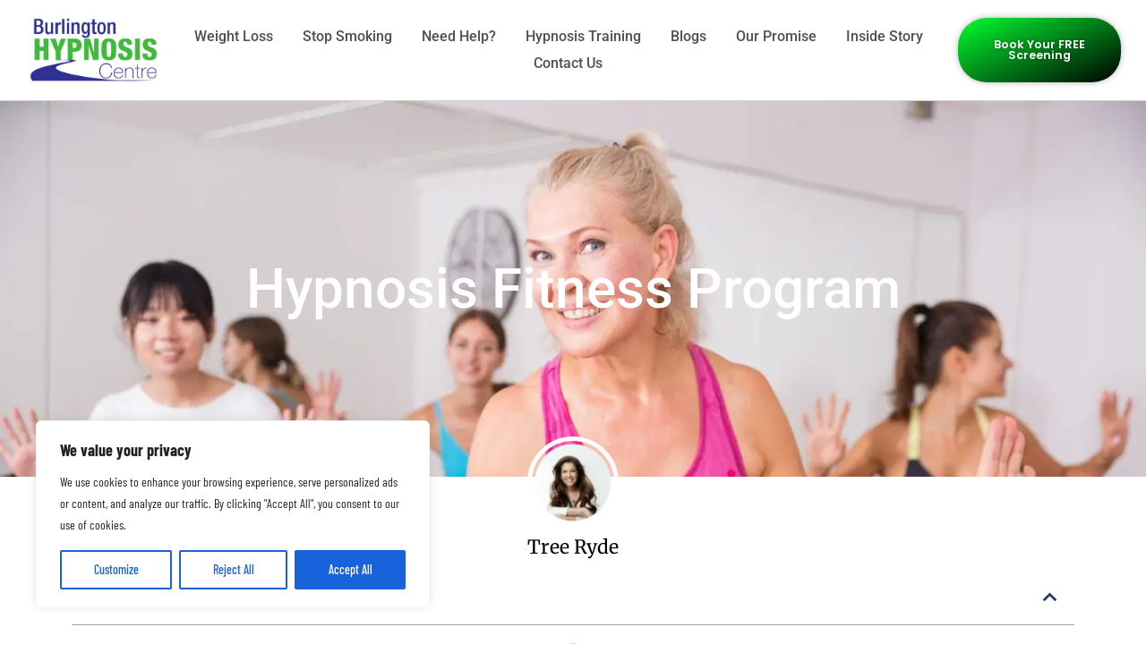

--- FILE ---
content_type: text/html; charset=UTF-8
request_url: https://www.burlingtonhypnosis.ca/hypnosis-fitness-program/
body_size: 46467
content:
<!doctype html>
<html lang="en-US" prefix="og: https://ogp.me/ns#">
<head>
	<meta charset="UTF-8">
	<meta name="viewport" content="width=device-width, initial-scale=1">
	<link rel="profile" href="https://gmpg.org/xfn/11">
		<style>img:is([sizes="auto" i], [sizes^="auto," i]) { contain-intrinsic-size: 3000px 1500px }</style>
	
<!-- Search Engine Optimization by Rank Math PRO - https://rankmath.com/ -->
<title>Hypnosis Fitness Program</title>
<meta name="description" content="Fitness Program, sit all day long, and you increase your risk of over 25 chronic conditions, including hypertension, heart disease, stroke, diabetes, and cancer"/>
<meta name="robots" content="follow, index, max-snippet:-1, max-video-preview:-1, max-image-preview:large"/>
<link rel="canonical" href="https://www.burlingtonhypnosis.ca/hypnosis-fitness-program/" />
<meta property="og:locale" content="en_US" />
<meta property="og:type" content="article" />
<meta property="og:title" content="Hypnosis Fitness Program" />
<meta property="og:description" content="Fitness Program, sit all day long, and you increase your risk of over 25 chronic conditions, including hypertension, heart disease, stroke, diabetes, and cancer" />
<meta property="og:url" content="https://www.burlingtonhypnosis.ca/hypnosis-fitness-program/" />
<meta property="og:site_name" content="Burlington Hypnosis Centre" />
<meta property="article:tag" content="Avoid Fatty Foods" />
<meta property="article:tag" content="Burlington" />
<meta property="article:tag" content="Burlington Hypnosis" />
<meta property="article:tag" content="Exercise" />
<meta property="article:tag" content="Goals" />
<meta property="article:tag" content="Healthy Weight Loss" />
<meta property="article:tag" content="Loose Weight" />
<meta property="article:tag" content="Loss Weight With Hypnosis" />
<meta property="article:tag" content="Motivation" />
<meta property="article:tag" content="Stay Fit" />
<meta property="article:section" content="Fitness" />
<meta property="og:updated_time" content="2025-05-21T09:36:07-04:00" />
<meta property="og:image" content="https://www.burlingtonhypnosis.ca/wp-content/uploads/2021/10/Hypnosis-Fitness-Program-e1639634459689.webp" />
<meta property="og:image:secure_url" content="https://www.burlingtonhypnosis.ca/wp-content/uploads/2021/10/Hypnosis-Fitness-Program-e1639634459689.webp" />
<meta property="og:image:width" content="1347" />
<meta property="og:image:height" content="575" />
<meta property="og:image:alt" content="Hypnosis Fitness Program" />
<meta property="og:image:type" content="image/webp" />
<meta property="article:published_time" content="2021-10-07T03:47:06-04:00" />
<meta property="article:modified_time" content="2025-05-21T09:36:07-04:00" />
<meta name="twitter:card" content="summary_large_image" />
<meta name="twitter:title" content="Hypnosis Fitness Program" />
<meta name="twitter:description" content="Fitness Program, sit all day long, and you increase your risk of over 25 chronic conditions, including hypertension, heart disease, stroke, diabetes, and cancer" />
<meta name="twitter:image" content="https://www.burlingtonhypnosis.ca/wp-content/uploads/2021/10/Hypnosis-Fitness-Program-e1639634459689.webp" />
<meta name="twitter:label1" content="Written by" />
<meta name="twitter:data1" content="Tree Ryde" />
<meta name="twitter:label2" content="Time to read" />
<meta name="twitter:data2" content="1 minute" />
<script type="application/ld+json" class="rank-math-schema-pro">{"@context":"https://schema.org","@graph":[{"@type":"Place","@id":"https://www.burlingtonhypnosis.ca/#place","address":{"@type":"PostalAddress","streetAddress":"2289 Fairview Street, Suite 423","addressLocality":"Burlington","addressRegion":"Ontario","postalCode":"L7R 2E3","addressCountry":"CA"}},{"@type":"Organization","@id":"https://www.burlingtonhypnosis.ca/#organization","name":"Burlington Hypnosis Centre","url":"https://www.burlingtonhypnosis.ca","address":{"@type":"PostalAddress","streetAddress":"2289 Fairview Street, Suite 423","addressLocality":"Burlington","addressRegion":"Ontario","postalCode":"L7R 2E3","addressCountry":"CA"},"logo":{"@type":"ImageObject","@id":"https://www.burlingtonhypnosis.ca/#logo","url":"https://burlingtonhypnosis.ca/wp-content/uploads/2021/03/Burlington-Hypnosis-logo-copped.png","contentUrl":"https://burlingtonhypnosis.ca/wp-content/uploads/2021/03/Burlington-Hypnosis-logo-copped.png","caption":"Burlington Hypnosis Centre","inLanguage":"en-US","width":"737","height":"371"},"contactPoint":[{"@type":"ContactPoint","telephone":"9056344777","contactType":"customer support"}],"legalName":"Burlington Hypnosis Centre","location":{"@id":"https://www.burlingtonhypnosis.ca/#place"}},{"@type":"WebSite","@id":"https://www.burlingtonhypnosis.ca/#website","url":"https://www.burlingtonhypnosis.ca","name":"Burlington Hypnosis Centre","alternateName":"Burlington Hypnosis","publisher":{"@id":"https://www.burlingtonhypnosis.ca/#organization"},"inLanguage":"en-US"},{"@type":"ImageObject","@id":"https://www.burlingtonhypnosis.ca/wp-content/uploads/2021/10/Hypnosis-Fitness-Program-e1639634459689.webp","url":"https://www.burlingtonhypnosis.ca/wp-content/uploads/2021/10/Hypnosis-Fitness-Program-e1639634459689.webp","width":"1347","height":"575","caption":"Hypnosis Fitness Program","inLanguage":"en-US"},{"@type":"WebPage","@id":"https://www.burlingtonhypnosis.ca/hypnosis-fitness-program/#webpage","url":"https://www.burlingtonhypnosis.ca/hypnosis-fitness-program/","name":"Hypnosis Fitness Program","datePublished":"2021-10-07T03:47:06-04:00","dateModified":"2025-05-21T09:36:07-04:00","isPartOf":{"@id":"https://www.burlingtonhypnosis.ca/#website"},"primaryImageOfPage":{"@id":"https://www.burlingtonhypnosis.ca/wp-content/uploads/2021/10/Hypnosis-Fitness-Program-e1639634459689.webp"},"inLanguage":"en-US"},{"@type":"Person","@id":"https://www.burlingtonhypnosis.ca/author/tree-ryde/","name":"Tree Ryde","url":"https://www.burlingtonhypnosis.ca/author/tree-ryde/","image":{"@type":"ImageObject","@id":"https://www.burlingtonhypnosis.ca/wp-content/uploads/2022/07/cropped-Burlington-Hypnosis-Centre-96x96.png","url":"https://www.burlingtonhypnosis.ca/wp-content/uploads/2022/07/cropped-Burlington-Hypnosis-Centre-96x96.png","caption":"Tree Ryde","inLanguage":"en-US"},"worksFor":{"@id":"https://www.burlingtonhypnosis.ca/#organization"}},{"@type":"BlogPosting","headline":"Hypnosis Fitness Program","keywords":"Fitness Program","datePublished":"2021-10-07T03:47:06-04:00","dateModified":"2025-05-21T09:36:07-04:00","articleSection":"Fitness, Personal Life","author":{"@id":"https://www.burlingtonhypnosis.ca/author/tree-ryde/","name":"Tree Ryde"},"publisher":{"@id":"https://www.burlingtonhypnosis.ca/#organization"},"description":"Fitness Program, sit all day long, and you increase your risk of over 25 chronic conditions, including hypertension, heart disease, stroke, diabetes, and cancer","name":"Hypnosis Fitness Program","@id":"https://www.burlingtonhypnosis.ca/hypnosis-fitness-program/#richSnippet","isPartOf":{"@id":"https://www.burlingtonhypnosis.ca/hypnosis-fitness-program/#webpage"},"image":{"@id":"https://www.burlingtonhypnosis.ca/wp-content/uploads/2021/10/Hypnosis-Fitness-Program-e1639634459689.webp"},"inLanguage":"en-US","mainEntityOfPage":{"@id":"https://www.burlingtonhypnosis.ca/hypnosis-fitness-program/#webpage"}}]}</script>
<!-- /Rank Math WordPress SEO plugin -->

<link rel="alternate" type="application/rss+xml" title="Burlington Hypnosis Centre &raquo; Feed" href="https://www.burlingtonhypnosis.ca/feed/" />
<link rel="alternate" type="application/rss+xml" title="Burlington Hypnosis Centre &raquo; Comments Feed" href="https://www.burlingtonhypnosis.ca/comments/feed/" />
<!-- Global site tag (gtag.js) - Google Analytics -->
<script async src="https://www.googletagmanager.com/gtag/js?id=G-J7VJK45TWQ"></script>
<script>
  window.dataLayer = window.dataLayer || [];
  function gtag(){dataLayer.push(arguments);}
  gtag('js', new Date());

  gtag('config', 'G-J7VJK45TWQ');
</script><script>
window._wpemojiSettings = {"baseUrl":"https:\/\/s.w.org\/images\/core\/emoji\/16.0.1\/72x72\/","ext":".png","svgUrl":"https:\/\/s.w.org\/images\/core\/emoji\/16.0.1\/svg\/","svgExt":".svg","source":{"concatemoji":"https:\/\/www.burlingtonhypnosis.ca\/wp-includes\/js\/wp-emoji-release.min.js?ver=6.8.3"}};
/*! This file is auto-generated */
!function(s,n){var o,i,e;function c(e){try{var t={supportTests:e,timestamp:(new Date).valueOf()};sessionStorage.setItem(o,JSON.stringify(t))}catch(e){}}function p(e,t,n){e.clearRect(0,0,e.canvas.width,e.canvas.height),e.fillText(t,0,0);var t=new Uint32Array(e.getImageData(0,0,e.canvas.width,e.canvas.height).data),a=(e.clearRect(0,0,e.canvas.width,e.canvas.height),e.fillText(n,0,0),new Uint32Array(e.getImageData(0,0,e.canvas.width,e.canvas.height).data));return t.every(function(e,t){return e===a[t]})}function u(e,t){e.clearRect(0,0,e.canvas.width,e.canvas.height),e.fillText(t,0,0);for(var n=e.getImageData(16,16,1,1),a=0;a<n.data.length;a++)if(0!==n.data[a])return!1;return!0}function f(e,t,n,a){switch(t){case"flag":return n(e,"\ud83c\udff3\ufe0f\u200d\u26a7\ufe0f","\ud83c\udff3\ufe0f\u200b\u26a7\ufe0f")?!1:!n(e,"\ud83c\udde8\ud83c\uddf6","\ud83c\udde8\u200b\ud83c\uddf6")&&!n(e,"\ud83c\udff4\udb40\udc67\udb40\udc62\udb40\udc65\udb40\udc6e\udb40\udc67\udb40\udc7f","\ud83c\udff4\u200b\udb40\udc67\u200b\udb40\udc62\u200b\udb40\udc65\u200b\udb40\udc6e\u200b\udb40\udc67\u200b\udb40\udc7f");case"emoji":return!a(e,"\ud83e\udedf")}return!1}function g(e,t,n,a){var r="undefined"!=typeof WorkerGlobalScope&&self instanceof WorkerGlobalScope?new OffscreenCanvas(300,150):s.createElement("canvas"),o=r.getContext("2d",{willReadFrequently:!0}),i=(o.textBaseline="top",o.font="600 32px Arial",{});return e.forEach(function(e){i[e]=t(o,e,n,a)}),i}function t(e){var t=s.createElement("script");t.src=e,t.defer=!0,s.head.appendChild(t)}"undefined"!=typeof Promise&&(o="wpEmojiSettingsSupports",i=["flag","emoji"],n.supports={everything:!0,everythingExceptFlag:!0},e=new Promise(function(e){s.addEventListener("DOMContentLoaded",e,{once:!0})}),new Promise(function(t){var n=function(){try{var e=JSON.parse(sessionStorage.getItem(o));if("object"==typeof e&&"number"==typeof e.timestamp&&(new Date).valueOf()<e.timestamp+604800&&"object"==typeof e.supportTests)return e.supportTests}catch(e){}return null}();if(!n){if("undefined"!=typeof Worker&&"undefined"!=typeof OffscreenCanvas&&"undefined"!=typeof URL&&URL.createObjectURL&&"undefined"!=typeof Blob)try{var e="postMessage("+g.toString()+"("+[JSON.stringify(i),f.toString(),p.toString(),u.toString()].join(",")+"));",a=new Blob([e],{type:"text/javascript"}),r=new Worker(URL.createObjectURL(a),{name:"wpTestEmojiSupports"});return void(r.onmessage=function(e){c(n=e.data),r.terminate(),t(n)})}catch(e){}c(n=g(i,f,p,u))}t(n)}).then(function(e){for(var t in e)n.supports[t]=e[t],n.supports.everything=n.supports.everything&&n.supports[t],"flag"!==t&&(n.supports.everythingExceptFlag=n.supports.everythingExceptFlag&&n.supports[t]);n.supports.everythingExceptFlag=n.supports.everythingExceptFlag&&!n.supports.flag,n.DOMReady=!1,n.readyCallback=function(){n.DOMReady=!0}}).then(function(){return e}).then(function(){var e;n.supports.everything||(n.readyCallback(),(e=n.source||{}).concatemoji?t(e.concatemoji):e.wpemoji&&e.twemoji&&(t(e.twemoji),t(e.wpemoji)))}))}((window,document),window._wpemojiSettings);
</script>
<style id='wp-emoji-styles-inline-css'>

	img.wp-smiley, img.emoji {
		display: inline !important;
		border: none !important;
		box-shadow: none !important;
		height: 1em !important;
		width: 1em !important;
		margin: 0 0.07em !important;
		vertical-align: -0.1em !important;
		background: none !important;
		padding: 0 !important;
	}
</style>
<style id='classic-theme-styles-inline-css'>
/*! This file is auto-generated */
.wp-block-button__link{color:#fff;background-color:#32373c;border-radius:9999px;box-shadow:none;text-decoration:none;padding:calc(.667em + 2px) calc(1.333em + 2px);font-size:1.125em}.wp-block-file__button{background:#32373c;color:#fff;text-decoration:none}
</style>
<link rel='stylesheet' id='hello-elementor-css' href='https://www.burlingtonhypnosis.ca/wp-content/themes/hello-elementor/style.min.css?ver=3.1.1' media='all' />
<link rel='stylesheet' id='hello-elementor-theme-style-css' href='https://www.burlingtonhypnosis.ca/wp-content/themes/hello-elementor/theme.min.css?ver=3.1.1' media='all' />
<link rel='stylesheet' id='hello-elementor-header-footer-css' href='https://www.burlingtonhypnosis.ca/wp-content/themes/hello-elementor/header-footer.min.css?ver=3.1.1' media='all' />
<link rel='stylesheet' id='elementor-frontend-css' href='https://www.burlingtonhypnosis.ca/wp-content/plugins/elementor/assets/css/frontend.min.css?ver=3.28.4' media='all' />
<link rel='stylesheet' id='widget-image-css' href='https://www.burlingtonhypnosis.ca/wp-content/plugins/elementor/assets/css/widget-image.min.css?ver=3.28.4' media='all' />
<link rel='stylesheet' id='widget-nav-menu-css' href='https://www.burlingtonhypnosis.ca/wp-content/plugins/elementor-pro/assets/css/widget-nav-menu.min.css?ver=3.28.3' media='all' />
<link rel='stylesheet' id='e-animation-push-css' href='https://www.burlingtonhypnosis.ca/wp-content/plugins/elementor/assets/lib/animations/styles/e-animation-push.min.css?ver=3.28.4' media='all' />
<link rel='stylesheet' id='e-sticky-css' href='https://www.burlingtonhypnosis.ca/wp-content/plugins/elementor-pro/assets/css/modules/sticky.min.css?ver=3.28.3' media='all' />
<link rel='stylesheet' id='e-animation-fadeInDown-css' href='https://www.burlingtonhypnosis.ca/wp-content/plugins/elementor/assets/lib/animations/styles/fadeInDown.min.css?ver=3.28.4' media='all' />
<link rel='stylesheet' id='widget-heading-css' href='https://www.burlingtonhypnosis.ca/wp-content/plugins/elementor/assets/css/widget-heading.min.css?ver=3.28.4' media='all' />
<link rel='stylesheet' id='widget-menu-anchor-css' href='https://www.burlingtonhypnosis.ca/wp-content/plugins/elementor/assets/css/widget-menu-anchor.min.css?ver=3.28.4' media='all' />
<link rel='stylesheet' id='widget-divider-css' href='https://www.burlingtonhypnosis.ca/wp-content/plugins/elementor/assets/css/widget-divider.min.css?ver=3.28.4' media='all' />
<link rel='stylesheet' id='e-animation-grow-css' href='https://www.burlingtonhypnosis.ca/wp-content/plugins/elementor/assets/lib/animations/styles/e-animation-grow.min.css?ver=3.28.4' media='all' />
<link rel='stylesheet' id='widget-icon-box-css' href='https://www.burlingtonhypnosis.ca/wp-content/plugins/elementor/assets/css/widget-icon-box.min.css?ver=3.28.4' media='all' />
<link rel='stylesheet' id='widget-social-icons-css' href='https://www.burlingtonhypnosis.ca/wp-content/plugins/elementor/assets/css/widget-social-icons.min.css?ver=3.28.4' media='all' />
<link rel='stylesheet' id='e-apple-webkit-css' href='https://www.burlingtonhypnosis.ca/wp-content/plugins/elementor/assets/css/conditionals/apple-webkit.min.css?ver=3.28.4' media='all' />
<link rel='stylesheet' id='e-popup-css' href='https://www.burlingtonhypnosis.ca/wp-content/plugins/elementor-pro/assets/css/conditionals/popup.min.css?ver=3.28.3' media='all' />
<link rel='stylesheet' id='widget-form-css' href='https://www.burlingtonhypnosis.ca/wp-content/plugins/elementor-pro/assets/css/widget-form.min.css?ver=3.28.3' media='all' />
<link rel='stylesheet' id='e-animation-fadeIn-css' href='https://www.burlingtonhypnosis.ca/wp-content/plugins/elementor/assets/lib/animations/styles/fadeIn.min.css?ver=3.28.4' media='all' />
<link rel='stylesheet' id='elementor-icons-css' href='https://www.burlingtonhypnosis.ca/wp-content/plugins/elementor/assets/lib/eicons/css/elementor-icons.min.css?ver=5.36.0' media='all' />
<link rel='stylesheet' id='elementor-post-1146-css' href='https://www.burlingtonhypnosis.ca/wp-content/uploads/elementor/css/post-1146.css?ver=1768229260' media='all' />
<link rel='stylesheet' id='widget-post-info-css' href='https://www.burlingtonhypnosis.ca/wp-content/plugins/elementor-pro/assets/css/widget-post-info.min.css?ver=3.28.3' media='all' />
<link rel='stylesheet' id='widget-icon-list-css' href='https://www.burlingtonhypnosis.ca/wp-content/plugins/elementor/assets/css/widget-icon-list.min.css?ver=3.28.4' media='all' />
<link rel='stylesheet' id='elementor-icons-shared-0-css' href='https://www.burlingtonhypnosis.ca/wp-content/plugins/elementor/assets/lib/font-awesome/css/fontawesome.min.css?ver=5.15.3' media='all' />
<link rel='stylesheet' id='elementor-icons-fa-regular-css' href='https://www.burlingtonhypnosis.ca/wp-content/plugins/elementor/assets/lib/font-awesome/css/regular.min.css?ver=5.15.3' media='all' />
<link rel='stylesheet' id='elementor-icons-fa-solid-css' href='https://www.burlingtonhypnosis.ca/wp-content/plugins/elementor/assets/lib/font-awesome/css/solid.min.css?ver=5.15.3' media='all' />
<link rel='stylesheet' id='widget-table-of-contents-css' href='https://www.burlingtonhypnosis.ca/wp-content/plugins/elementor-pro/assets/css/widget-table-of-contents.min.css?ver=3.28.3' media='all' />
<link rel='stylesheet' id='widget-share-buttons-css' href='https://www.burlingtonhypnosis.ca/wp-content/plugins/elementor-pro/assets/css/widget-share-buttons.min.css?ver=3.28.3' media='all' />
<link rel='stylesheet' id='elementor-icons-fa-brands-css' href='https://www.burlingtonhypnosis.ca/wp-content/plugins/elementor/assets/lib/font-awesome/css/brands.min.css?ver=5.15.3' media='all' />
<link rel='stylesheet' id='widget-author-box-css' href='https://www.burlingtonhypnosis.ca/wp-content/plugins/elementor-pro/assets/css/widget-author-box.min.css?ver=3.28.3' media='all' />
<link rel='stylesheet' id='elementor-post-3664-css' href='https://www.burlingtonhypnosis.ca/wp-content/uploads/elementor/css/post-3664.css?ver=1768233052' media='all' />
<link rel='stylesheet' id='elementor-post-44-css' href='https://www.burlingtonhypnosis.ca/wp-content/uploads/elementor/css/post-44.css?ver=1768229260' media='all' />
<link rel='stylesheet' id='elementor-post-546-css' href='https://www.burlingtonhypnosis.ca/wp-content/uploads/elementor/css/post-546.css?ver=1768229260' media='all' />
<link rel='stylesheet' id='elementor-post-5057-css' href='https://www.burlingtonhypnosis.ca/wp-content/uploads/elementor/css/post-5057.css?ver=1768229260' media='all' />
<link rel='stylesheet' id='elementor-post-1720-css' href='https://www.burlingtonhypnosis.ca/wp-content/uploads/elementor/css/post-1720.css?ver=1768229260' media='all' />
<link rel='stylesheet' id='hello-elementor-child-style-css' href='https://www.burlingtonhypnosis.ca/wp-content/themes/hello-child-theme/style.css?ver=1.0.0' media='all' />
<link rel='stylesheet' id='elementor-gf-local-roboto-css' href='https://www.burlingtonhypnosis.ca/wp-content/uploads/elementor/google-fonts/css/roboto.css?ver=1746091439' media='all' />
<link rel='stylesheet' id='elementor-gf-local-robotocondensed-css' href='https://www.burlingtonhypnosis.ca/wp-content/uploads/elementor/google-fonts/css/robotocondensed.css?ver=1746091484' media='all' />
<link rel='stylesheet' id='elementor-gf-local-cormorantgaramond-css' href='https://www.burlingtonhypnosis.ca/wp-content/uploads/elementor/google-fonts/css/cormorantgaramond.css?ver=1746091492' media='all' />
<link rel='stylesheet' id='elementor-gf-local-barlowcondensed-css' href='https://www.burlingtonhypnosis.ca/wp-content/uploads/elementor/google-fonts/css/barlowcondensed.css?ver=1746091500' media='all' />
<link rel='stylesheet' id='elementor-gf-local-merriweather-css' href='https://www.burlingtonhypnosis.ca/wp-content/uploads/elementor/google-fonts/css/merriweather.css?ver=1746091993' media='all' />
<link rel='stylesheet' id='elementor-gf-local-poppins-css' href='https://www.burlingtonhypnosis.ca/wp-content/uploads/elementor/google-fonts/css/poppins.css?ver=1746091505' media='all' />
<link rel='stylesheet' id='elementor-gf-local-barlow-css' href='https://www.burlingtonhypnosis.ca/wp-content/uploads/elementor/google-fonts/css/barlow.css?ver=1746091508' media='all' />
<script id="cookie-law-info-js-extra">
var _ckyConfig = {"_ipData":[],"_assetsURL":"https:\/\/www.burlingtonhypnosis.ca\/wp-content\/plugins\/cookie-law-info\/lite\/frontend\/images\/","_publicURL":"https:\/\/www.burlingtonhypnosis.ca","_expiry":"365","_categories":[{"name":"Necessary","slug":"necessary","isNecessary":true,"ccpaDoNotSell":true,"cookies":[],"active":true,"defaultConsent":{"gdpr":true,"ccpa":true}},{"name":"Functional","slug":"functional","isNecessary":false,"ccpaDoNotSell":true,"cookies":[],"active":true,"defaultConsent":{"gdpr":false,"ccpa":false}},{"name":"Analytics","slug":"analytics","isNecessary":false,"ccpaDoNotSell":true,"cookies":[],"active":true,"defaultConsent":{"gdpr":false,"ccpa":false}},{"name":"Performance","slug":"performance","isNecessary":false,"ccpaDoNotSell":true,"cookies":[],"active":true,"defaultConsent":{"gdpr":false,"ccpa":false}},{"name":"Advertisement","slug":"advertisement","isNecessary":false,"ccpaDoNotSell":true,"cookies":[],"active":true,"defaultConsent":{"gdpr":false,"ccpa":false}}],"_activeLaw":"gdpr","_rootDomain":"","_block":"1","_showBanner":"1","_bannerConfig":{"settings":{"type":"box","preferenceCenterType":"popup","position":"bottom-left","applicableLaw":"gdpr"},"behaviours":{"reloadBannerOnAccept":false,"loadAnalyticsByDefault":false,"animations":{"onLoad":"animate","onHide":"sticky"}},"config":{"revisitConsent":{"status":true,"tag":"revisit-consent","position":"bottom-left","meta":{"url":"#"},"styles":{"background-color":"#0056A7"},"elements":{"title":{"type":"text","tag":"revisit-consent-title","status":true,"styles":{"color":"#0056a7"}}}},"preferenceCenter":{"toggle":{"status":true,"tag":"detail-category-toggle","type":"toggle","states":{"active":{"styles":{"background-color":"#1863DC"}},"inactive":{"styles":{"background-color":"#D0D5D2"}}}}},"categoryPreview":{"status":false,"toggle":{"status":true,"tag":"detail-category-preview-toggle","type":"toggle","states":{"active":{"styles":{"background-color":"#1863DC"}},"inactive":{"styles":{"background-color":"#D0D5D2"}}}}},"videoPlaceholder":{"status":true,"styles":{"background-color":"#000000","border-color":"#000000","color":"#ffffff"}},"readMore":{"status":false,"tag":"readmore-button","type":"link","meta":{"noFollow":true,"newTab":true},"styles":{"color":"#1863DC","background-color":"transparent","border-color":"transparent"}},"auditTable":{"status":true},"optOption":{"status":true,"toggle":{"status":true,"tag":"optout-option-toggle","type":"toggle","states":{"active":{"styles":{"background-color":"#1863dc"}},"inactive":{"styles":{"background-color":"#FFFFFF"}}}}}}},"_version":"3.2.10","_logConsent":"1","_tags":[{"tag":"accept-button","styles":{"color":"#FFFFFF","background-color":"#1863DC","border-color":"#1863DC"}},{"tag":"reject-button","styles":{"color":"#1863DC","background-color":"transparent","border-color":"#1863DC"}},{"tag":"settings-button","styles":{"color":"#1863DC","background-color":"transparent","border-color":"#1863DC"}},{"tag":"readmore-button","styles":{"color":"#1863DC","background-color":"transparent","border-color":"transparent"}},{"tag":"donotsell-button","styles":{"color":"#1863DC","background-color":"transparent","border-color":"transparent"}},{"tag":"accept-button","styles":{"color":"#FFFFFF","background-color":"#1863DC","border-color":"#1863DC"}},{"tag":"revisit-consent","styles":{"background-color":"#0056A7"}}],"_shortCodes":[{"key":"cky_readmore","content":"<a href=\"#\" class=\"cky-policy\" aria-label=\"Cookie Policy\" target=\"_blank\" rel=\"noopener\" data-cky-tag=\"readmore-button\">Cookie Policy<\/a>","tag":"readmore-button","status":false,"attributes":{"rel":"nofollow","target":"_blank"}},{"key":"cky_show_desc","content":"<button class=\"cky-show-desc-btn\" data-cky-tag=\"show-desc-button\" aria-label=\"Show more\">Show more<\/button>","tag":"show-desc-button","status":true,"attributes":[]},{"key":"cky_hide_desc","content":"<button class=\"cky-show-desc-btn\" data-cky-tag=\"hide-desc-button\" aria-label=\"Show less\">Show less<\/button>","tag":"hide-desc-button","status":true,"attributes":[]},{"key":"cky_category_toggle_label","content":"[cky_{{status}}_category_label] [cky_preference_{{category_slug}}_title]","tag":"","status":true,"attributes":[]},{"key":"cky_enable_category_label","content":"Enable","tag":"","status":true,"attributes":[]},{"key":"cky_disable_category_label","content":"Disable","tag":"","status":true,"attributes":[]},{"key":"cky_video_placeholder","content":"<div class=\"video-placeholder-normal\" data-cky-tag=\"video-placeholder\" id=\"[UNIQUEID]\"><p class=\"video-placeholder-text-normal\" data-cky-tag=\"placeholder-title\">Please accept cookies to access this content<\/p><\/div>","tag":"","status":true,"attributes":[]},{"key":"cky_enable_optout_label","content":"Enable","tag":"","status":true,"attributes":[]},{"key":"cky_disable_optout_label","content":"Disable","tag":"","status":true,"attributes":[]},{"key":"cky_optout_toggle_label","content":"[cky_{{status}}_optout_label] [cky_optout_option_title]","tag":"","status":true,"attributes":[]},{"key":"cky_optout_option_title","content":"Do Not Sell or Share My Personal Information","tag":"","status":true,"attributes":[]},{"key":"cky_optout_close_label","content":"Close","tag":"","status":true,"attributes":[]}],"_rtl":"","_language":"en","_providersToBlock":[]};
var _ckyStyles = {"css":".cky-overlay{background: #000000; opacity: 0.4; position: fixed; top: 0; left: 0; width: 100%; height: 100%; z-index: 99999999;}.cky-hide{display: none;}.cky-btn-revisit-wrapper{display: flex; align-items: center; justify-content: center; background: #0056a7; width: 45px; height: 45px; border-radius: 50%; position: fixed; z-index: 999999; cursor: pointer;}.cky-revisit-bottom-left{bottom: 15px; left: 15px;}.cky-revisit-bottom-right{bottom: 15px; right: 15px;}.cky-btn-revisit-wrapper .cky-btn-revisit{display: flex; align-items: center; justify-content: center; background: none; border: none; cursor: pointer; position: relative; margin: 0; padding: 0;}.cky-btn-revisit-wrapper .cky-btn-revisit img{max-width: fit-content; margin: 0; height: 30px; width: 30px;}.cky-revisit-bottom-left:hover::before{content: attr(data-tooltip); position: absolute; background: #4e4b66; color: #ffffff; left: calc(100% + 7px); font-size: 12px; line-height: 16px; width: max-content; padding: 4px 8px; border-radius: 4px;}.cky-revisit-bottom-left:hover::after{position: absolute; content: \"\"; border: 5px solid transparent; left: calc(100% + 2px); border-left-width: 0; border-right-color: #4e4b66;}.cky-revisit-bottom-right:hover::before{content: attr(data-tooltip); position: absolute; background: #4e4b66; color: #ffffff; right: calc(100% + 7px); font-size: 12px; line-height: 16px; width: max-content; padding: 4px 8px; border-radius: 4px;}.cky-revisit-bottom-right:hover::after{position: absolute; content: \"\"; border: 5px solid transparent; right: calc(100% + 2px); border-right-width: 0; border-left-color: #4e4b66;}.cky-revisit-hide{display: none;}.cky-consent-container{position: fixed; width: 440px; box-sizing: border-box; z-index: 9999999; border-radius: 6px;}.cky-consent-container .cky-consent-bar{background: #ffffff; border: 1px solid; padding: 20px 26px; box-shadow: 0 -1px 10px 0 #acabab4d; border-radius: 6px;}.cky-box-bottom-left{bottom: 40px; left: 40px;}.cky-box-bottom-right{bottom: 40px; right: 40px;}.cky-box-top-left{top: 40px; left: 40px;}.cky-box-top-right{top: 40px; right: 40px;}.cky-custom-brand-logo-wrapper .cky-custom-brand-logo{width: 100px; height: auto; margin: 0 0 12px 0;}.cky-notice .cky-title{color: #212121; font-weight: 700; font-size: 18px; line-height: 24px; margin: 0 0 12px 0;}.cky-notice-des *,.cky-preference-content-wrapper *,.cky-accordion-header-des *,.cky-gpc-wrapper .cky-gpc-desc *{font-size: 14px;}.cky-notice-des{color: #212121; font-size: 14px; line-height: 24px; font-weight: 400;}.cky-notice-des img{height: 25px; width: 25px;}.cky-consent-bar .cky-notice-des p,.cky-gpc-wrapper .cky-gpc-desc p,.cky-preference-body-wrapper .cky-preference-content-wrapper p,.cky-accordion-header-wrapper .cky-accordion-header-des p,.cky-cookie-des-table li div:last-child p{color: inherit; margin-top: 0; overflow-wrap: break-word;}.cky-notice-des P:last-child,.cky-preference-content-wrapper p:last-child,.cky-cookie-des-table li div:last-child p:last-child,.cky-gpc-wrapper .cky-gpc-desc p:last-child{margin-bottom: 0;}.cky-notice-des a.cky-policy,.cky-notice-des button.cky-policy{font-size: 14px; color: #1863dc; white-space: nowrap; cursor: pointer; background: transparent; border: 1px solid; text-decoration: underline;}.cky-notice-des button.cky-policy{padding: 0;}.cky-notice-des a.cky-policy:focus-visible,.cky-notice-des button.cky-policy:focus-visible,.cky-preference-content-wrapper .cky-show-desc-btn:focus-visible,.cky-accordion-header .cky-accordion-btn:focus-visible,.cky-preference-header .cky-btn-close:focus-visible,.cky-switch input[type=\"checkbox\"]:focus-visible,.cky-footer-wrapper a:focus-visible,.cky-btn:focus-visible{outline: 2px solid #1863dc; outline-offset: 2px;}.cky-btn:focus:not(:focus-visible),.cky-accordion-header .cky-accordion-btn:focus:not(:focus-visible),.cky-preference-content-wrapper .cky-show-desc-btn:focus:not(:focus-visible),.cky-btn-revisit-wrapper .cky-btn-revisit:focus:not(:focus-visible),.cky-preference-header .cky-btn-close:focus:not(:focus-visible),.cky-consent-bar .cky-banner-btn-close:focus:not(:focus-visible){outline: 0;}button.cky-show-desc-btn:not(:hover):not(:active){color: #1863dc; background: transparent;}button.cky-accordion-btn:not(:hover):not(:active),button.cky-banner-btn-close:not(:hover):not(:active),button.cky-btn-revisit:not(:hover):not(:active),button.cky-btn-close:not(:hover):not(:active){background: transparent;}.cky-consent-bar button:hover,.cky-modal.cky-modal-open button:hover,.cky-consent-bar button:focus,.cky-modal.cky-modal-open button:focus{text-decoration: none;}.cky-notice-btn-wrapper{display: flex; justify-content: flex-start; align-items: center; flex-wrap: wrap; margin-top: 16px;}.cky-notice-btn-wrapper .cky-btn{text-shadow: none; box-shadow: none;}.cky-btn{flex: auto; max-width: 100%; font-size: 14px; font-family: inherit; line-height: 24px; padding: 8px; font-weight: 500; margin: 0 8px 0 0; border-radius: 2px; cursor: pointer; text-align: center; text-transform: none; min-height: 0;}.cky-btn:hover{opacity: 0.8;}.cky-btn-customize{color: #1863dc; background: transparent; border: 2px solid #1863dc;}.cky-btn-reject{color: #1863dc; background: transparent; border: 2px solid #1863dc;}.cky-btn-accept{background: #1863dc; color: #ffffff; border: 2px solid #1863dc;}.cky-btn:last-child{margin-right: 0;}@media (max-width: 576px){.cky-box-bottom-left{bottom: 0; left: 0;}.cky-box-bottom-right{bottom: 0; right: 0;}.cky-box-top-left{top: 0; left: 0;}.cky-box-top-right{top: 0; right: 0;}}@media (max-width: 440px){.cky-box-bottom-left, .cky-box-bottom-right, .cky-box-top-left, .cky-box-top-right{width: 100%; max-width: 100%;}.cky-consent-container .cky-consent-bar{padding: 20px 0;}.cky-custom-brand-logo-wrapper, .cky-notice .cky-title, .cky-notice-des, .cky-notice-btn-wrapper{padding: 0 24px;}.cky-notice-des{max-height: 40vh; overflow-y: scroll;}.cky-notice-btn-wrapper{flex-direction: column; margin-top: 0;}.cky-btn{width: 100%; margin: 10px 0 0 0;}.cky-notice-btn-wrapper .cky-btn-customize{order: 2;}.cky-notice-btn-wrapper .cky-btn-reject{order: 3;}.cky-notice-btn-wrapper .cky-btn-accept{order: 1; margin-top: 16px;}}@media (max-width: 352px){.cky-notice .cky-title{font-size: 16px;}.cky-notice-des *{font-size: 12px;}.cky-notice-des, .cky-btn{font-size: 12px;}}.cky-modal.cky-modal-open{display: flex; visibility: visible; -webkit-transform: translate(-50%, -50%); -moz-transform: translate(-50%, -50%); -ms-transform: translate(-50%, -50%); -o-transform: translate(-50%, -50%); transform: translate(-50%, -50%); top: 50%; left: 50%; transition: all 1s ease;}.cky-modal{box-shadow: 0 32px 68px rgba(0, 0, 0, 0.3); margin: 0 auto; position: fixed; max-width: 100%; background: #ffffff; top: 50%; box-sizing: border-box; border-radius: 6px; z-index: 999999999; color: #212121; -webkit-transform: translate(-50%, 100%); -moz-transform: translate(-50%, 100%); -ms-transform: translate(-50%, 100%); -o-transform: translate(-50%, 100%); transform: translate(-50%, 100%); visibility: hidden; transition: all 0s ease;}.cky-preference-center{max-height: 79vh; overflow: hidden; width: 845px; overflow: hidden; flex: 1 1 0; display: flex; flex-direction: column; border-radius: 6px;}.cky-preference-header{display: flex; align-items: center; justify-content: space-between; padding: 22px 24px; border-bottom: 1px solid;}.cky-preference-header .cky-preference-title{font-size: 18px; font-weight: 700; line-height: 24px;}.cky-preference-header .cky-btn-close{margin: 0; cursor: pointer; vertical-align: middle; padding: 0; background: none; border: none; width: auto; height: auto; min-height: 0; line-height: 0; text-shadow: none; box-shadow: none;}.cky-preference-header .cky-btn-close img{margin: 0; height: 10px; width: 10px;}.cky-preference-body-wrapper{padding: 0 24px; flex: 1; overflow: auto; box-sizing: border-box;}.cky-preference-content-wrapper,.cky-gpc-wrapper .cky-gpc-desc{font-size: 14px; line-height: 24px; font-weight: 400; padding: 12px 0;}.cky-preference-content-wrapper{border-bottom: 1px solid;}.cky-preference-content-wrapper img{height: 25px; width: 25px;}.cky-preference-content-wrapper .cky-show-desc-btn{font-size: 14px; font-family: inherit; color: #1863dc; text-decoration: none; line-height: 24px; padding: 0; margin: 0; white-space: nowrap; cursor: pointer; background: transparent; border-color: transparent; text-transform: none; min-height: 0; text-shadow: none; box-shadow: none;}.cky-accordion-wrapper{margin-bottom: 10px;}.cky-accordion{border-bottom: 1px solid;}.cky-accordion:last-child{border-bottom: none;}.cky-accordion .cky-accordion-item{display: flex; margin-top: 10px;}.cky-accordion .cky-accordion-body{display: none;}.cky-accordion.cky-accordion-active .cky-accordion-body{display: block; padding: 0 22px; margin-bottom: 16px;}.cky-accordion-header-wrapper{cursor: pointer; width: 100%;}.cky-accordion-item .cky-accordion-header{display: flex; justify-content: space-between; align-items: center;}.cky-accordion-header .cky-accordion-btn{font-size: 16px; font-family: inherit; color: #212121; line-height: 24px; background: none; border: none; font-weight: 700; padding: 0; margin: 0; cursor: pointer; text-transform: none; min-height: 0; text-shadow: none; box-shadow: none;}.cky-accordion-header .cky-always-active{color: #008000; font-weight: 600; line-height: 24px; font-size: 14px;}.cky-accordion-header-des{font-size: 14px; line-height: 24px; margin: 10px 0 16px 0;}.cky-accordion-chevron{margin-right: 22px; position: relative; cursor: pointer;}.cky-accordion-chevron-hide{display: none;}.cky-accordion .cky-accordion-chevron i::before{content: \"\"; position: absolute; border-right: 1.4px solid; border-bottom: 1.4px solid; border-color: inherit; height: 6px; width: 6px; -webkit-transform: rotate(-45deg); -moz-transform: rotate(-45deg); -ms-transform: rotate(-45deg); -o-transform: rotate(-45deg); transform: rotate(-45deg); transition: all 0.2s ease-in-out; top: 8px;}.cky-accordion.cky-accordion-active .cky-accordion-chevron i::before{-webkit-transform: rotate(45deg); -moz-transform: rotate(45deg); -ms-transform: rotate(45deg); -o-transform: rotate(45deg); transform: rotate(45deg);}.cky-audit-table{background: #f4f4f4; border-radius: 6px;}.cky-audit-table .cky-empty-cookies-text{color: inherit; font-size: 12px; line-height: 24px; margin: 0; padding: 10px;}.cky-audit-table .cky-cookie-des-table{font-size: 12px; line-height: 24px; font-weight: normal; padding: 15px 10px; border-bottom: 1px solid; border-bottom-color: inherit; margin: 0;}.cky-audit-table .cky-cookie-des-table:last-child{border-bottom: none;}.cky-audit-table .cky-cookie-des-table li{list-style-type: none; display: flex; padding: 3px 0;}.cky-audit-table .cky-cookie-des-table li:first-child{padding-top: 0;}.cky-cookie-des-table li div:first-child{width: 100px; font-weight: 600; word-break: break-word; word-wrap: break-word;}.cky-cookie-des-table li div:last-child{flex: 1; word-break: break-word; word-wrap: break-word; margin-left: 8px;}.cky-footer-shadow{display: block; width: 100%; height: 40px; background: linear-gradient(180deg, rgba(255, 255, 255, 0) 0%, #ffffff 100%); position: absolute; bottom: calc(100% - 1px);}.cky-footer-wrapper{position: relative;}.cky-prefrence-btn-wrapper{display: flex; flex-wrap: wrap; align-items: center; justify-content: center; padding: 22px 24px; border-top: 1px solid;}.cky-prefrence-btn-wrapper .cky-btn{flex: auto; max-width: 100%; text-shadow: none; box-shadow: none;}.cky-btn-preferences{color: #1863dc; background: transparent; border: 2px solid #1863dc;}.cky-preference-header,.cky-preference-body-wrapper,.cky-preference-content-wrapper,.cky-accordion-wrapper,.cky-accordion,.cky-accordion-wrapper,.cky-footer-wrapper,.cky-prefrence-btn-wrapper{border-color: inherit;}@media (max-width: 845px){.cky-modal{max-width: calc(100% - 16px);}}@media (max-width: 576px){.cky-modal{max-width: 100%;}.cky-preference-center{max-height: 100vh;}.cky-prefrence-btn-wrapper{flex-direction: column;}.cky-accordion.cky-accordion-active .cky-accordion-body{padding-right: 0;}.cky-prefrence-btn-wrapper .cky-btn{width: 100%; margin: 10px 0 0 0;}.cky-prefrence-btn-wrapper .cky-btn-reject{order: 3;}.cky-prefrence-btn-wrapper .cky-btn-accept{order: 1; margin-top: 0;}.cky-prefrence-btn-wrapper .cky-btn-preferences{order: 2;}}@media (max-width: 425px){.cky-accordion-chevron{margin-right: 15px;}.cky-notice-btn-wrapper{margin-top: 0;}.cky-accordion.cky-accordion-active .cky-accordion-body{padding: 0 15px;}}@media (max-width: 352px){.cky-preference-header .cky-preference-title{font-size: 16px;}.cky-preference-header{padding: 16px 24px;}.cky-preference-content-wrapper *, .cky-accordion-header-des *{font-size: 12px;}.cky-preference-content-wrapper, .cky-preference-content-wrapper .cky-show-more, .cky-accordion-header .cky-always-active, .cky-accordion-header-des, .cky-preference-content-wrapper .cky-show-desc-btn, .cky-notice-des a.cky-policy{font-size: 12px;}.cky-accordion-header .cky-accordion-btn{font-size: 14px;}}.cky-switch{display: flex;}.cky-switch input[type=\"checkbox\"]{position: relative; width: 44px; height: 24px; margin: 0; background: #d0d5d2; -webkit-appearance: none; border-radius: 50px; cursor: pointer; outline: 0; border: none; top: 0;}.cky-switch input[type=\"checkbox\"]:checked{background: #1863dc;}.cky-switch input[type=\"checkbox\"]:before{position: absolute; content: \"\"; height: 20px; width: 20px; left: 2px; bottom: 2px; border-radius: 50%; background-color: white; -webkit-transition: 0.4s; transition: 0.4s; margin: 0;}.cky-switch input[type=\"checkbox\"]:after{display: none;}.cky-switch input[type=\"checkbox\"]:checked:before{-webkit-transform: translateX(20px); -ms-transform: translateX(20px); transform: translateX(20px);}@media (max-width: 425px){.cky-switch input[type=\"checkbox\"]{width: 38px; height: 21px;}.cky-switch input[type=\"checkbox\"]:before{height: 17px; width: 17px;}.cky-switch input[type=\"checkbox\"]:checked:before{-webkit-transform: translateX(17px); -ms-transform: translateX(17px); transform: translateX(17px);}}.cky-consent-bar .cky-banner-btn-close{position: absolute; right: 9px; top: 5px; background: none; border: none; cursor: pointer; padding: 0; margin: 0; min-height: 0; line-height: 0; height: auto; width: auto; text-shadow: none; box-shadow: none;}.cky-consent-bar .cky-banner-btn-close img{height: 9px; width: 9px; margin: 0;}.cky-notice-group{font-size: 14px; line-height: 24px; font-weight: 400; color: #212121;}.cky-notice-btn-wrapper .cky-btn-do-not-sell{font-size: 14px; line-height: 24px; padding: 6px 0; margin: 0; font-weight: 500; background: none; border-radius: 2px; border: none; cursor: pointer; text-align: left; color: #1863dc; background: transparent; border-color: transparent; box-shadow: none; text-shadow: none;}.cky-consent-bar .cky-banner-btn-close:focus-visible,.cky-notice-btn-wrapper .cky-btn-do-not-sell:focus-visible,.cky-opt-out-btn-wrapper .cky-btn:focus-visible,.cky-opt-out-checkbox-wrapper input[type=\"checkbox\"].cky-opt-out-checkbox:focus-visible{outline: 2px solid #1863dc; outline-offset: 2px;}@media (max-width: 440px){.cky-consent-container{width: 100%;}}@media (max-width: 352px){.cky-notice-des a.cky-policy, .cky-notice-btn-wrapper .cky-btn-do-not-sell{font-size: 12px;}}.cky-opt-out-wrapper{padding: 12px 0;}.cky-opt-out-wrapper .cky-opt-out-checkbox-wrapper{display: flex; align-items: center;}.cky-opt-out-checkbox-wrapper .cky-opt-out-checkbox-label{font-size: 16px; font-weight: 700; line-height: 24px; margin: 0 0 0 12px; cursor: pointer;}.cky-opt-out-checkbox-wrapper input[type=\"checkbox\"].cky-opt-out-checkbox{background-color: #ffffff; border: 1px solid black; width: 20px; height: 18.5px; margin: 0; -webkit-appearance: none; position: relative; display: flex; align-items: center; justify-content: center; border-radius: 2px; cursor: pointer;}.cky-opt-out-checkbox-wrapper input[type=\"checkbox\"].cky-opt-out-checkbox:checked{background-color: #1863dc; border: none;}.cky-opt-out-checkbox-wrapper input[type=\"checkbox\"].cky-opt-out-checkbox:checked::after{left: 6px; bottom: 4px; width: 7px; height: 13px; border: solid #ffffff; border-width: 0 3px 3px 0; border-radius: 2px; -webkit-transform: rotate(45deg); -ms-transform: rotate(45deg); transform: rotate(45deg); content: \"\"; position: absolute; box-sizing: border-box;}.cky-opt-out-checkbox-wrapper.cky-disabled .cky-opt-out-checkbox-label,.cky-opt-out-checkbox-wrapper.cky-disabled input[type=\"checkbox\"].cky-opt-out-checkbox{cursor: no-drop;}.cky-gpc-wrapper{margin: 0 0 0 32px;}.cky-footer-wrapper .cky-opt-out-btn-wrapper{display: flex; flex-wrap: wrap; align-items: center; justify-content: center; padding: 22px 24px;}.cky-opt-out-btn-wrapper .cky-btn{flex: auto; max-width: 100%; text-shadow: none; box-shadow: none;}.cky-opt-out-btn-wrapper .cky-btn-cancel{border: 1px solid #dedfe0; background: transparent; color: #858585;}.cky-opt-out-btn-wrapper .cky-btn-confirm{background: #1863dc; color: #ffffff; border: 1px solid #1863dc;}@media (max-width: 352px){.cky-opt-out-checkbox-wrapper .cky-opt-out-checkbox-label{font-size: 14px;}.cky-gpc-wrapper .cky-gpc-desc, .cky-gpc-wrapper .cky-gpc-desc *{font-size: 12px;}.cky-opt-out-checkbox-wrapper input[type=\"checkbox\"].cky-opt-out-checkbox{width: 16px; height: 16px;}.cky-opt-out-checkbox-wrapper input[type=\"checkbox\"].cky-opt-out-checkbox:checked::after{left: 5px; bottom: 4px; width: 3px; height: 9px;}.cky-gpc-wrapper{margin: 0 0 0 28px;}}.video-placeholder-youtube{background-size: 100% 100%; background-position: center; background-repeat: no-repeat; background-color: #b2b0b059; position: relative; display: flex; align-items: center; justify-content: center; max-width: 100%;}.video-placeholder-text-youtube{text-align: center; align-items: center; padding: 10px 16px; background-color: #000000cc; color: #ffffff; border: 1px solid; border-radius: 2px; cursor: pointer;}.video-placeholder-normal{background-image: url(\"\/wp-content\/plugins\/cookie-law-info\/lite\/frontend\/images\/placeholder.svg\"); background-size: 80px; background-position: center; background-repeat: no-repeat; background-color: #b2b0b059; position: relative; display: flex; align-items: flex-end; justify-content: center; max-width: 100%;}.video-placeholder-text-normal{align-items: center; padding: 10px 16px; text-align: center; border: 1px solid; border-radius: 2px; cursor: pointer;}.cky-rtl{direction: rtl; text-align: right;}.cky-rtl .cky-banner-btn-close{left: 9px; right: auto;}.cky-rtl .cky-notice-btn-wrapper .cky-btn:last-child{margin-right: 8px;}.cky-rtl .cky-notice-btn-wrapper .cky-btn:first-child{margin-right: 0;}.cky-rtl .cky-notice-btn-wrapper{margin-left: 0; margin-right: 15px;}.cky-rtl .cky-prefrence-btn-wrapper .cky-btn{margin-right: 8px;}.cky-rtl .cky-prefrence-btn-wrapper .cky-btn:first-child{margin-right: 0;}.cky-rtl .cky-accordion .cky-accordion-chevron i::before{border: none; border-left: 1.4px solid; border-top: 1.4px solid; left: 12px;}.cky-rtl .cky-accordion.cky-accordion-active .cky-accordion-chevron i::before{-webkit-transform: rotate(-135deg); -moz-transform: rotate(-135deg); -ms-transform: rotate(-135deg); -o-transform: rotate(-135deg); transform: rotate(-135deg);}@media (max-width: 768px){.cky-rtl .cky-notice-btn-wrapper{margin-right: 0;}}@media (max-width: 576px){.cky-rtl .cky-notice-btn-wrapper .cky-btn:last-child{margin-right: 0;}.cky-rtl .cky-prefrence-btn-wrapper .cky-btn{margin-right: 0;}.cky-rtl .cky-accordion.cky-accordion-active .cky-accordion-body{padding: 0 22px 0 0;}}@media (max-width: 425px){.cky-rtl .cky-accordion.cky-accordion-active .cky-accordion-body{padding: 0 15px 0 0;}}.cky-rtl .cky-opt-out-btn-wrapper .cky-btn{margin-right: 12px;}.cky-rtl .cky-opt-out-btn-wrapper .cky-btn:first-child{margin-right: 0;}.cky-rtl .cky-opt-out-checkbox-wrapper .cky-opt-out-checkbox-label{margin: 0 12px 0 0;}"};
</script>
<script src="https://www.burlingtonhypnosis.ca/wp-content/plugins/cookie-law-info/lite/frontend/js/script.min.js?ver=3.2.10" id="cookie-law-info-js"></script>
<script src="https://www.burlingtonhypnosis.ca/wp-includes/js/jquery/jquery.min.js?ver=3.7.1" id="jquery-core-js"></script>
<script src="https://www.burlingtonhypnosis.ca/wp-includes/js/jquery/jquery-migrate.min.js?ver=3.4.1" id="jquery-migrate-js"></script>
<link rel="https://api.w.org/" href="https://www.burlingtonhypnosis.ca/wp-json/" /><link rel="alternate" title="JSON" type="application/json" href="https://www.burlingtonhypnosis.ca/wp-json/wp/v2/posts/3664" /><link rel="EditURI" type="application/rsd+xml" title="RSD" href="https://www.burlingtonhypnosis.ca/xmlrpc.php?rsd" />
<meta name="generator" content="WordPress 6.8.3" />
<link rel='shortlink' href='https://www.burlingtonhypnosis.ca/?p=3664' />
<link rel="alternate" title="oEmbed (JSON)" type="application/json+oembed" href="https://www.burlingtonhypnosis.ca/wp-json/oembed/1.0/embed?url=https%3A%2F%2Fwww.burlingtonhypnosis.ca%2Fhypnosis-fitness-program%2F" />
<link rel="alternate" title="oEmbed (XML)" type="text/xml+oembed" href="https://www.burlingtonhypnosis.ca/wp-json/oembed/1.0/embed?url=https%3A%2F%2Fwww.burlingtonhypnosis.ca%2Fhypnosis-fitness-program%2F&#038;format=xml" />
<style id="cky-style-inline">[data-cky-tag]{visibility:hidden;}</style><meta name="description" content="Sit all day long, and you increase your risk of over 25 chronic conditions, including hypertension, heart disease, stroke, diabetes, cancer and osteoporosis. Try Hypnosis Fitness Program ...">
<meta name="generator" content="Elementor 3.28.4; features: additional_custom_breakpoints, e_local_google_fonts; settings: css_print_method-external, google_font-enabled, font_display-auto">
			<style>
				.e-con.e-parent:nth-of-type(n+4):not(.e-lazyloaded):not(.e-no-lazyload),
				.e-con.e-parent:nth-of-type(n+4):not(.e-lazyloaded):not(.e-no-lazyload) * {
					background-image: none !important;
				}
				@media screen and (max-height: 1024px) {
					.e-con.e-parent:nth-of-type(n+3):not(.e-lazyloaded):not(.e-no-lazyload),
					.e-con.e-parent:nth-of-type(n+3):not(.e-lazyloaded):not(.e-no-lazyload) * {
						background-image: none !important;
					}
				}
				@media screen and (max-height: 640px) {
					.e-con.e-parent:nth-of-type(n+2):not(.e-lazyloaded):not(.e-no-lazyload),
					.e-con.e-parent:nth-of-type(n+2):not(.e-lazyloaded):not(.e-no-lazyload) * {
						background-image: none !important;
					}
				}
			</style>
			<link rel="icon" href="https://www.burlingtonhypnosis.ca/wp-content/uploads/2021/03/cropped-Burlington-Hypnosis-logo-copped-1-32x32.webp" sizes="32x32" />
<link rel="icon" href="https://www.burlingtonhypnosis.ca/wp-content/uploads/2021/03/cropped-Burlington-Hypnosis-logo-copped-1-192x192.webp" sizes="192x192" />
<link rel="apple-touch-icon" href="https://www.burlingtonhypnosis.ca/wp-content/uploads/2021/03/cropped-Burlington-Hypnosis-logo-copped-1-180x180.webp" />
<meta name="msapplication-TileImage" content="https://www.burlingtonhypnosis.ca/wp-content/uploads/2021/03/cropped-Burlington-Hypnosis-logo-copped-1-270x270.webp" />
		<style id="wp-custom-css">
			@media only screen and (max-width: 767px) {
    .responsive #top .container .av-content-small, .responsive #top #wrap_all .flex_column, .responsive #top #wrap_all .av-flex-cells .no_margin {
       margin-bottom: 0;
   }
}		</style>
		</head>
<body class="wp-singular post-template-default single single-post postid-3664 single-format-standard wp-custom-logo wp-theme-hello-elementor wp-child-theme-hello-child-theme eio-default elementor-default elementor-kit-1146 elementor-page elementor-page-3664">


<a class="skip-link screen-reader-text" href="#content">Skip to content</a>

		<div data-elementor-type="header" data-elementor-id="44" class="elementor elementor-44 elementor-location-header" data-elementor-post-type="elementor_library">
					<section class="elementor-section elementor-top-section elementor-element elementor-element-c8c3818 elementor-section-full_width elementor-hidden-mobile elementor-hidden-tablet elementor-section-stretched elementor-section-height-default elementor-section-height-default" data-id="c8c3818" data-element_type="section" data-settings="{&quot;stretch_section&quot;:&quot;section-stretched&quot;}">
						<div class="elementor-container elementor-column-gap-default">
					<div class="elementor-column elementor-col-33 elementor-top-column elementor-element elementor-element-3e5e234" data-id="3e5e234" data-element_type="column">
			<div class="elementor-widget-wrap elementor-element-populated">
						<div class="elementor-element elementor-element-0867862 elementor-widget elementor-widget-theme-site-logo elementor-widget-image" data-id="0867862" data-element_type="widget" data-widget_type="theme-site-logo.default">
				<div class="elementor-widget-container">
											<a href="https://www.burlingtonhypnosis.ca">
			<img fetchpriority="high" width="737" height="371" src="https://www.burlingtonhypnosis.ca/wp-content/uploads/2021/03/Burlington-Hypnosis-logo-copped.png" class="attachment-full size-full wp-image-3065" alt="Burlington-Hypnosis-logo-copped" srcset="https://www.burlingtonhypnosis.ca/wp-content/uploads/2021/03/Burlington-Hypnosis-logo-copped.png 737w, https://www.burlingtonhypnosis.ca/wp-content/uploads/2021/03/Burlington-Hypnosis-logo-copped-300x151.webp 300w" sizes="(max-width: 737px) 100vw, 737px" />				</a>
											</div>
				</div>
					</div>
		</div>
				<div class="elementor-column elementor-col-33 elementor-top-column elementor-element elementor-element-42f5350" data-id="42f5350" data-element_type="column">
			<div class="elementor-widget-wrap elementor-element-populated">
						<div class="elementor-element elementor-element-3d50f9e elementor-nav-menu--stretch elementor-nav-menu__text-align-center elementor-nav-menu__align-center elementor-nav-menu--dropdown-mobile elementor-nav-menu--toggle elementor-nav-menu--burger elementor-widget elementor-widget-nav-menu" data-id="3d50f9e" data-element_type="widget" data-settings="{&quot;full_width&quot;:&quot;stretch&quot;,&quot;submenu_icon&quot;:{&quot;value&quot;:&quot;&lt;i class=\&quot;fas fa-chevron-down\&quot;&gt;&lt;\/i&gt;&quot;,&quot;library&quot;:&quot;fa-solid&quot;},&quot;layout&quot;:&quot;horizontal&quot;,&quot;toggle&quot;:&quot;burger&quot;}" data-widget_type="nav-menu.default">
				<div class="elementor-widget-container">
								<nav aria-label="Menu" class="elementor-nav-menu--main elementor-nav-menu__container elementor-nav-menu--layout-horizontal e--pointer-underline e--animation-fade">
				<ul id="menu-1-3d50f9e" class="elementor-nav-menu"><li class="menu-item menu-item-type-post_type menu-item-object-page menu-item-3062"><a href="https://www.burlingtonhypnosis.ca/easy-way-to-lose-weight/" class="elementor-item">Weight Loss</a></li>
<li class="menu-item menu-item-type-post_type menu-item-object-page menu-item-11926"><a href="https://www.burlingtonhypnosis.ca/stop-smoking-live-healthy/" class="elementor-item">Stop Smoking</a></li>
<li class="menu-item menu-item-type-post_type menu-item-object-page menu-item-has-children menu-item-10891"><a href="https://www.burlingtonhypnosis.ca/need-help-12-popular-hypnosis-programs/" class="elementor-item">Need Help?</a>
<ul class="sub-menu elementor-nav-menu--dropdown">
	<li class="menu-item menu-item-type-post_type menu-item-object-page menu-item-10218"><a href="https://www.burlingtonhypnosis.ca/easy-way-to-lose-weight/" class="elementor-sub-item">Weight Loss</a></li>
	<li class="menu-item menu-item-type-post_type menu-item-object-page menu-item-11927"><a href="https://www.burlingtonhypnosis.ca/stop-smoking-live-healthy/" class="elementor-sub-item">Stop Smoking</a></li>
	<li class="menu-item menu-item-type-post_type menu-item-object-page menu-item-12041"><a href="https://www.burlingtonhypnosis.ca/unlock-build-up-self-confidence/" class="elementor-sub-item">Hypnosis for Self-Confidence</a></li>
	<li class="menu-item menu-item-type-post_type menu-item-object-page menu-item-12264"><a href="https://www.burlingtonhypnosis.ca/release-stress-embrace-calm/" class="elementor-sub-item">Stress Management</a></li>
	<li class="menu-item menu-item-type-post_type menu-item-object-page menu-item-12387"><a href="https://www.burlingtonhypnosis.ca/break-free-unwanted-habits-hypnosis/" class="elementor-sub-item">Breaking Habits</a></li>
	<li class="menu-item menu-item-type-post_type menu-item-object-page menu-item-12824"><a href="https://www.burlingtonhypnosis.ca/discover-relief-naturally-with-hypnosis/" class="elementor-sub-item">Pain Management with Hypnosis</a></li>
	<li class="menu-item menu-item-type-post_type menu-item-object-page menu-item-13116"><a href="https://www.burlingtonhypnosis.ca/hypnosis-deep-restful-sleep/" class="elementor-sub-item">Sleep Improvement</a></li>
	<li class="menu-item menu-item-type-post_type menu-item-object-page menu-item-13320"><a href="https://www.burlingtonhypnosis.ca/elevate-achieve-in-sports-classroom/" class="elementor-sub-item">Sports &#038; Academic Performance</a></li>
	<li class="menu-item menu-item-type-post_type menu-item-object-page menu-item-13477"><a href="https://www.burlingtonhypnosis.ca/enhance-your-child-potential/" class="elementor-sub-item">Hypnosis for Kids and Teenagers</a></li>
	<li class="menu-item menu-item-type-post_type menu-item-object-page menu-item-12771"><a href="https://www.burlingtonhypnosis.ca/build-healthy-relationships-hypnosis/" class="elementor-sub-item">Relationship Help With Hypnosis</a></li>
	<li class="menu-item menu-item-type-post_type menu-item-object-page menu-item-13553"><a href="https://www.burlingtonhypnosis.ca/overcome-fears-with-hypnosis/" class="elementor-sub-item">Getting Over Fears</a></li>
</ul>
</li>
<li class="menu-item menu-item-type-custom menu-item-object-custom menu-item-has-children menu-item-14956"><a href="#" class="elementor-item elementor-item-anchor">Hypnosis Training</a>
<ul class="sub-menu elementor-nav-menu--dropdown">
	<li class="menu-item menu-item-type-post_type menu-item-object-page menu-item-14957"><a href="https://www.burlingtonhypnosis.ca/upcoming-trainings/" class="elementor-sub-item">Upcoming Trainings</a></li>
	<li class="menu-item menu-item-type-post_type menu-item-object-page menu-item-14958"><a href="https://www.burlingtonhypnosis.ca/hypnosis-class-burlington-become-a-hypnotist-now-burlington-hypnosis-centre/" class="elementor-sub-item">Become a Hypnotist</a></li>
	<li class="menu-item menu-item-type-post_type menu-item-object-page menu-item-14959"><a href="https://www.burlingtonhypnosis.ca/nlp-training/" class="elementor-sub-item">NLP Training</a></li>
	<li class="menu-item menu-item-type-post_type menu-item-object-page menu-item-14960"><a href="https://www.burlingtonhypnosis.ca/corporate-training/" class="elementor-sub-item">Business</a></li>
	<li class="menu-item menu-item-type-post_type menu-item-object-page menu-item-14961"><a href="https://www.burlingtonhypnosis.ca/stage-hypnosis/" class="elementor-sub-item">Stage Hypnosis</a></li>
</ul>
</li>
<li class="menu-item menu-item-type-post_type menu-item-object-page menu-item-15795"><a href="https://www.burlingtonhypnosis.ca/blogs/" class="elementor-item">Blogs</a></li>
<li class="menu-item menu-item-type-post_type menu-item-object-page menu-item-15792"><a href="https://www.burlingtonhypnosis.ca/burlington-hypnosis-guarantee-achieve-your-goals/" class="elementor-item">Our Promise</a></li>
<li class="menu-item menu-item-type-post_type menu-item-object-page menu-item-15793"><a href="https://www.burlingtonhypnosis.ca/inside-story-about-us/" class="elementor-item">Inside Story</a></li>
<li class="menu-item menu-item-type-post_type menu-item-object-page menu-item-15796"><a href="https://www.burlingtonhypnosis.ca/contact-burlington-hypnosis/" class="elementor-item">Contact Us</a></li>
</ul>			</nav>
					<div class="elementor-menu-toggle" role="button" tabindex="0" aria-label="Menu Toggle" aria-expanded="false">
			<i aria-hidden="true" role="presentation" class="elementor-menu-toggle__icon--open eicon-menu-bar"></i><i aria-hidden="true" role="presentation" class="elementor-menu-toggle__icon--close eicon-close"></i>		</div>
					<nav class="elementor-nav-menu--dropdown elementor-nav-menu__container" aria-hidden="true">
				<ul id="menu-2-3d50f9e" class="elementor-nav-menu"><li class="menu-item menu-item-type-post_type menu-item-object-page menu-item-3062"><a href="https://www.burlingtonhypnosis.ca/easy-way-to-lose-weight/" class="elementor-item" tabindex="-1">Weight Loss</a></li>
<li class="menu-item menu-item-type-post_type menu-item-object-page menu-item-11926"><a href="https://www.burlingtonhypnosis.ca/stop-smoking-live-healthy/" class="elementor-item" tabindex="-1">Stop Smoking</a></li>
<li class="menu-item menu-item-type-post_type menu-item-object-page menu-item-has-children menu-item-10891"><a href="https://www.burlingtonhypnosis.ca/need-help-12-popular-hypnosis-programs/" class="elementor-item" tabindex="-1">Need Help?</a>
<ul class="sub-menu elementor-nav-menu--dropdown">
	<li class="menu-item menu-item-type-post_type menu-item-object-page menu-item-10218"><a href="https://www.burlingtonhypnosis.ca/easy-way-to-lose-weight/" class="elementor-sub-item" tabindex="-1">Weight Loss</a></li>
	<li class="menu-item menu-item-type-post_type menu-item-object-page menu-item-11927"><a href="https://www.burlingtonhypnosis.ca/stop-smoking-live-healthy/" class="elementor-sub-item" tabindex="-1">Stop Smoking</a></li>
	<li class="menu-item menu-item-type-post_type menu-item-object-page menu-item-12041"><a href="https://www.burlingtonhypnosis.ca/unlock-build-up-self-confidence/" class="elementor-sub-item" tabindex="-1">Hypnosis for Self-Confidence</a></li>
	<li class="menu-item menu-item-type-post_type menu-item-object-page menu-item-12264"><a href="https://www.burlingtonhypnosis.ca/release-stress-embrace-calm/" class="elementor-sub-item" tabindex="-1">Stress Management</a></li>
	<li class="menu-item menu-item-type-post_type menu-item-object-page menu-item-12387"><a href="https://www.burlingtonhypnosis.ca/break-free-unwanted-habits-hypnosis/" class="elementor-sub-item" tabindex="-1">Breaking Habits</a></li>
	<li class="menu-item menu-item-type-post_type menu-item-object-page menu-item-12824"><a href="https://www.burlingtonhypnosis.ca/discover-relief-naturally-with-hypnosis/" class="elementor-sub-item" tabindex="-1">Pain Management with Hypnosis</a></li>
	<li class="menu-item menu-item-type-post_type menu-item-object-page menu-item-13116"><a href="https://www.burlingtonhypnosis.ca/hypnosis-deep-restful-sleep/" class="elementor-sub-item" tabindex="-1">Sleep Improvement</a></li>
	<li class="menu-item menu-item-type-post_type menu-item-object-page menu-item-13320"><a href="https://www.burlingtonhypnosis.ca/elevate-achieve-in-sports-classroom/" class="elementor-sub-item" tabindex="-1">Sports &#038; Academic Performance</a></li>
	<li class="menu-item menu-item-type-post_type menu-item-object-page menu-item-13477"><a href="https://www.burlingtonhypnosis.ca/enhance-your-child-potential/" class="elementor-sub-item" tabindex="-1">Hypnosis for Kids and Teenagers</a></li>
	<li class="menu-item menu-item-type-post_type menu-item-object-page menu-item-12771"><a href="https://www.burlingtonhypnosis.ca/build-healthy-relationships-hypnosis/" class="elementor-sub-item" tabindex="-1">Relationship Help With Hypnosis</a></li>
	<li class="menu-item menu-item-type-post_type menu-item-object-page menu-item-13553"><a href="https://www.burlingtonhypnosis.ca/overcome-fears-with-hypnosis/" class="elementor-sub-item" tabindex="-1">Getting Over Fears</a></li>
</ul>
</li>
<li class="menu-item menu-item-type-custom menu-item-object-custom menu-item-has-children menu-item-14956"><a href="#" class="elementor-item elementor-item-anchor" tabindex="-1">Hypnosis Training</a>
<ul class="sub-menu elementor-nav-menu--dropdown">
	<li class="menu-item menu-item-type-post_type menu-item-object-page menu-item-14957"><a href="https://www.burlingtonhypnosis.ca/upcoming-trainings/" class="elementor-sub-item" tabindex="-1">Upcoming Trainings</a></li>
	<li class="menu-item menu-item-type-post_type menu-item-object-page menu-item-14958"><a href="https://www.burlingtonhypnosis.ca/hypnosis-class-burlington-become-a-hypnotist-now-burlington-hypnosis-centre/" class="elementor-sub-item" tabindex="-1">Become a Hypnotist</a></li>
	<li class="menu-item menu-item-type-post_type menu-item-object-page menu-item-14959"><a href="https://www.burlingtonhypnosis.ca/nlp-training/" class="elementor-sub-item" tabindex="-1">NLP Training</a></li>
	<li class="menu-item menu-item-type-post_type menu-item-object-page menu-item-14960"><a href="https://www.burlingtonhypnosis.ca/corporate-training/" class="elementor-sub-item" tabindex="-1">Business</a></li>
	<li class="menu-item menu-item-type-post_type menu-item-object-page menu-item-14961"><a href="https://www.burlingtonhypnosis.ca/stage-hypnosis/" class="elementor-sub-item" tabindex="-1">Stage Hypnosis</a></li>
</ul>
</li>
<li class="menu-item menu-item-type-post_type menu-item-object-page menu-item-15795"><a href="https://www.burlingtonhypnosis.ca/blogs/" class="elementor-item" tabindex="-1">Blogs</a></li>
<li class="menu-item menu-item-type-post_type menu-item-object-page menu-item-15792"><a href="https://www.burlingtonhypnosis.ca/burlington-hypnosis-guarantee-achieve-your-goals/" class="elementor-item" tabindex="-1">Our Promise</a></li>
<li class="menu-item menu-item-type-post_type menu-item-object-page menu-item-15793"><a href="https://www.burlingtonhypnosis.ca/inside-story-about-us/" class="elementor-item" tabindex="-1">Inside Story</a></li>
<li class="menu-item menu-item-type-post_type menu-item-object-page menu-item-15796"><a href="https://www.burlingtonhypnosis.ca/contact-burlington-hypnosis/" class="elementor-item" tabindex="-1">Contact Us</a></li>
</ul>			</nav>
						</div>
				</div>
					</div>
		</div>
				<div class="elementor-column elementor-col-33 elementor-top-column elementor-element elementor-element-4419247" data-id="4419247" data-element_type="column">
			<div class="elementor-widget-wrap elementor-element-populated">
						<div class="elementor-element elementor-element-a41ba44 elementor-align-left elementor-mobile-align-center elementor-widget elementor-widget-button" data-id="a41ba44" data-element_type="widget" data-widget_type="button.default">
				<div class="elementor-widget-container">
									<div class="elementor-button-wrapper">
					<a class="elementor-button elementor-button-link elementor-size-md elementor-animation-push" href="#elementor-action%3Aaction%3Dpopup%3Aopen%26settings%3DeyJpZCI6IjE3MjAiLCJ0b2dnbGUiOmZhbHNlfQ%3D%3D">
						<span class="elementor-button-content-wrapper">
									<span class="elementor-button-text">Book Your FREE Screening</span>
					</span>
					</a>
				</div>
								</div>
				</div>
					</div>
		</div>
					</div>
		</section>
				<section class="elementor-section elementor-top-section elementor-element elementor-element-51f62c8 elementor-section-full_width elementor-hidden-desktop elementor-section-height-default elementor-section-height-default" data-id="51f62c8" data-element_type="section" data-settings="{&quot;background_background&quot;:&quot;classic&quot;,&quot;sticky&quot;:&quot;top&quot;,&quot;sticky_on&quot;:[&quot;mobile&quot;],&quot;sticky_offset&quot;:0,&quot;sticky_effects_offset&quot;:0,&quot;sticky_anchor_link_offset&quot;:0}">
						<div class="elementor-container elementor-column-gap-default">
					<div class="elementor-column elementor-col-33 elementor-top-column elementor-element elementor-element-954e737" data-id="954e737" data-element_type="column">
			<div class="elementor-widget-wrap elementor-element-populated">
						<div class="elementor-element elementor-element-49df7f0 elementor-widget elementor-widget-theme-site-logo elementor-widget-image" data-id="49df7f0" data-element_type="widget" data-widget_type="theme-site-logo.default">
				<div class="elementor-widget-container">
											<a href="https://www.burlingtonhypnosis.ca">
			<img fetchpriority="high" width="737" height="371" src="https://www.burlingtonhypnosis.ca/wp-content/uploads/2021/03/Burlington-Hypnosis-logo-copped.png" class="attachment-full size-full wp-image-3065" alt="Burlington-Hypnosis-logo-copped" srcset="https://www.burlingtonhypnosis.ca/wp-content/uploads/2021/03/Burlington-Hypnosis-logo-copped.png 737w, https://www.burlingtonhypnosis.ca/wp-content/uploads/2021/03/Burlington-Hypnosis-logo-copped-300x151.webp 300w" sizes="(max-width: 737px) 100vw, 737px" />				</a>
											</div>
				</div>
					</div>
		</div>
				<div class="elementor-column elementor-col-33 elementor-top-column elementor-element elementor-element-0da6905" data-id="0da6905" data-element_type="column">
			<div class="elementor-widget-wrap elementor-element-populated">
						<div class="elementor-element elementor-element-bf3f9c4 elementor-align-left elementor-mobile-align-center elementor-tablet-align-center elementor-hidden-desktop elementor-hidden-tablet elementor-widget-mobile__width-initial elementor-widget elementor-widget-button" data-id="bf3f9c4" data-element_type="widget" data-widget_type="button.default">
				<div class="elementor-widget-container">
									<div class="elementor-button-wrapper">
					<a class="elementor-button elementor-button-link elementor-size-md elementor-animation-push" href="#elementor-action%3Aaction%3Dpopup%3Aopen%26settings%3DeyJpZCI6IjE3MjAiLCJ0b2dnbGUiOmZhbHNlfQ%3D%3D">
						<span class="elementor-button-content-wrapper">
									<span class="elementor-button-text">Free Consultation</span>
					</span>
					</a>
				</div>
								</div>
				</div>
					</div>
		</div>
				<div class="elementor-column elementor-col-33 elementor-top-column elementor-element elementor-element-7581e97" data-id="7581e97" data-element_type="column">
			<div class="elementor-widget-wrap elementor-element-populated">
						<div class="elementor-element elementor-element-b0f40b4 elementor-nav-menu--stretch elementor-nav-menu__text-align-center elementor-widget-mobile__width-initial elementor-nav-menu--toggle elementor-nav-menu--burger elementor-widget elementor-widget-nav-menu" data-id="b0f40b4" data-element_type="widget" data-settings="{&quot;full_width&quot;:&quot;stretch&quot;,&quot;layout&quot;:&quot;dropdown&quot;,&quot;submenu_icon&quot;:{&quot;value&quot;:&quot;&lt;i class=\&quot;fas fa-caret-down\&quot;&gt;&lt;\/i&gt;&quot;,&quot;library&quot;:&quot;fa-solid&quot;},&quot;toggle&quot;:&quot;burger&quot;}" data-widget_type="nav-menu.default">
				<div class="elementor-widget-container">
							<div class="elementor-menu-toggle" role="button" tabindex="0" aria-label="Menu Toggle" aria-expanded="false">
			<i aria-hidden="true" role="presentation" class="elementor-menu-toggle__icon--open eicon-menu-bar"></i><i aria-hidden="true" role="presentation" class="elementor-menu-toggle__icon--close eicon-close"></i>		</div>
					<nav class="elementor-nav-menu--dropdown elementor-nav-menu__container" aria-hidden="true">
				<ul id="menu-2-b0f40b4" class="elementor-nav-menu"><li class="menu-item menu-item-type-post_type menu-item-object-page menu-item-9528"><a href="https://www.burlingtonhypnosis.ca/easy-way-to-lose-weight/" class="elementor-item" tabindex="-1">Weight Loss</a></li>
<li class="menu-item menu-item-type-post_type menu-item-object-page menu-item-11928"><a href="https://www.burlingtonhypnosis.ca/stop-smoking-live-healthy/" class="elementor-item" tabindex="-1">Stop Smoking</a></li>
<li class="menu-item menu-item-type-post_type menu-item-object-page menu-item-has-children menu-item-10892"><a href="https://www.burlingtonhypnosis.ca/need-help-12-popular-hypnosis-programs/" class="elementor-item" tabindex="-1">Need Help?</a>
<ul class="sub-menu elementor-nav-menu--dropdown">
	<li class="menu-item menu-item-type-post_type menu-item-object-page menu-item-9529"><a href="https://www.burlingtonhypnosis.ca/easy-way-to-lose-weight/" class="elementor-sub-item" tabindex="-1">Weight Loss</a></li>
	<li class="menu-item menu-item-type-post_type menu-item-object-page menu-item-11929"><a href="https://www.burlingtonhypnosis.ca/stop-smoking-live-healthy/" class="elementor-sub-item" tabindex="-1">Stop Smoking</a></li>
	<li class="menu-item menu-item-type-post_type menu-item-object-page menu-item-12911"><a href="https://www.burlingtonhypnosis.ca/release-stress-embrace-calm/" class="elementor-sub-item" tabindex="-1">Stress Management</a></li>
	<li class="menu-item menu-item-type-post_type menu-item-object-page menu-item-12635"><a href="https://www.burlingtonhypnosis.ca/break-free-unwanted-habits-hypnosis/" class="elementor-sub-item" tabindex="-1">Breaking Habits</a></li>
	<li class="menu-item menu-item-type-post_type menu-item-object-page menu-item-12785"><a href="https://www.burlingtonhypnosis.ca/build-healthy-relationships-hypnosis/" class="elementor-sub-item" tabindex="-1">Relationship Help With Hypnosis</a></li>
	<li class="menu-item menu-item-type-post_type menu-item-object-page menu-item-12040"><a href="https://www.burlingtonhypnosis.ca/unlock-build-up-self-confidence/" class="elementor-sub-item" tabindex="-1">Hypnosis for Self-Confidence</a></li>
	<li class="menu-item menu-item-type-post_type menu-item-object-page menu-item-12828"><a href="https://www.burlingtonhypnosis.ca/discover-relief-naturally-with-hypnosis/" class="elementor-sub-item" tabindex="-1">Pain Management with Hypnosis</a></li>
	<li class="menu-item menu-item-type-post_type menu-item-object-page menu-item-13117"><a href="https://www.burlingtonhypnosis.ca/hypnosis-deep-restful-sleep/" class="elementor-sub-item" tabindex="-1">Sleep Improvement</a></li>
	<li class="menu-item menu-item-type-post_type menu-item-object-page menu-item-13321"><a href="https://www.burlingtonhypnosis.ca/elevate-achieve-in-sports-classroom/" class="elementor-sub-item" tabindex="-1">Sports &#038; Academic Performance</a></li>
	<li class="menu-item menu-item-type-post_type menu-item-object-page menu-item-13476"><a href="https://www.burlingtonhypnosis.ca/enhance-your-child-potential/" class="elementor-sub-item" tabindex="-1">Hypnosis for Kids and Teenagers</a></li>
	<li class="menu-item menu-item-type-post_type menu-item-object-page menu-item-17566"><a href="https://www.burlingtonhypnosis.ca/overcome-fears-with-hypnosis/" class="elementor-sub-item" tabindex="-1">Hypnosis for Fears</a></li>
</ul>
</li>
<li class="menu-item menu-item-type-post_type menu-item-object-page menu-item-9541"><a href="https://www.burlingtonhypnosis.ca/blogs/" class="elementor-item" tabindex="-1">Blogs</a></li>
<li class="menu-item menu-item-type-post_type menu-item-object-page menu-item-9542"><a href="https://www.burlingtonhypnosis.ca/burlington-hypnosis-guarantee-achieve-your-goals/" class="elementor-item" tabindex="-1">Our Promise</a></li>
<li class="menu-item menu-item-type-post_type menu-item-object-page menu-item-14306"><a href="https://www.burlingtonhypnosis.ca/inside-story-about-us/" class="elementor-item" tabindex="-1">Inside Story</a></li>
<li class="menu-item menu-item-type-custom menu-item-object-custom menu-item-has-children menu-item-9544"><a href="#" class="elementor-item elementor-item-anchor" tabindex="-1">Hypnosis Training</a>
<ul class="sub-menu elementor-nav-menu--dropdown">
	<li class="menu-item menu-item-type-post_type menu-item-object-page menu-item-14368"><a href="https://www.burlingtonhypnosis.ca/upcoming-trainings/" class="elementor-sub-item" tabindex="-1">Upcoming Trainings</a></li>
	<li class="menu-item menu-item-type-post_type menu-item-object-page menu-item-9545"><a href="https://www.burlingtonhypnosis.ca/hypnosis-class-burlington-become-a-hypnotist-now-burlington-hypnosis-centre/" class="elementor-sub-item" tabindex="-1">Become a Hypnotist</a></li>
	<li class="menu-item menu-item-type-post_type menu-item-object-page menu-item-9546"><a href="https://www.burlingtonhypnosis.ca/nlp-training/" class="elementor-sub-item" tabindex="-1">NLP Training</a></li>
	<li class="menu-item menu-item-type-post_type menu-item-object-page menu-item-9547"><a href="https://www.burlingtonhypnosis.ca/corporate-training/" class="elementor-sub-item" tabindex="-1">Business</a></li>
	<li class="menu-item menu-item-type-post_type menu-item-object-page menu-item-9548"><a href="https://www.burlingtonhypnosis.ca/stage-hypnosis/" class="elementor-sub-item" tabindex="-1">Stage Hypnosis</a></li>
</ul>
</li>
<li class="menu-item menu-item-type-custom menu-item-object-custom menu-item-9549"><a href="https://burlingtonhypnosis.ca/contact-burlington-hypnosis/" class="elementor-item" tabindex="-1">Contact Us</a></li>
</ul>			</nav>
						</div>
				</div>
					</div>
		</div>
					</div>
		</section>
				</div>
		
<main id="content" class="site-main post-3664 post type-post status-publish format-standard has-post-thumbnail hentry category-fitness category-personal-life tag-avoid-fatty-foods tag-burlington tag-burlington-hypnosis tag-exercise tag-goals tag-healthy-weight-loss tag-loose-weight tag-loss-weight-with-hypnosis tag-motivation tag-stay-fit">

	
	<div class="page-content">
				<div data-elementor-type="wp-post" data-elementor-id="3664" class="elementor elementor-3664" data-elementor-post-type="post">
						<section class="elementor-section elementor-top-section elementor-element elementor-element-52c9a522 elementor-section-height-min-height elementor-section-full_width elementor-section-height-default elementor-section-items-middle" data-id="52c9a522" data-element_type="section" data-settings="{&quot;background_background&quot;:&quot;classic&quot;}">
							<div class="elementor-background-overlay"></div>
							<div class="elementor-container elementor-column-gap-default">
					<div class="elementor-column elementor-col-100 elementor-top-column elementor-element elementor-element-1cde2003" data-id="1cde2003" data-element_type="column">
			<div class="elementor-widget-wrap elementor-element-populated">
						<div class="elementor-element elementor-element-744f8cd elementor-hidden-mobile elementor-widget elementor-widget-heading" data-id="744f8cd" data-element_type="widget" data-widget_type="heading.default">
				<div class="elementor-widget-container">
					<h1 class="elementor-heading-title elementor-size-default">Hypnosis Fitness Program
</h1>				</div>
				</div>
					</div>
		</div>
					</div>
		</section>
				<section class="elementor-section elementor-top-section elementor-element elementor-element-790c32ad elementor-section-boxed elementor-section-height-default elementor-section-height-default" data-id="790c32ad" data-element_type="section">
						<div class="elementor-container elementor-column-gap-no">
					<div class="elementor-column elementor-col-100 elementor-top-column elementor-element elementor-element-8d8de93" data-id="8d8de93" data-element_type="column">
			<div class="elementor-widget-wrap elementor-element-populated">
						<div class="elementor-element elementor-element-13570a1 elementor-widget elementor-widget-image" data-id="13570a1" data-element_type="widget" data-widget_type="image.default">
				<div class="elementor-widget-container">
															<img decoding="async" src="https://www.burlingtonhypnosis.ca/wp-content/uploads/2022/07/cropped-Burlington-Hypnosis-Centre-96x96.png" title="" alt="" loading="lazy" />															</div>
				</div>
				<div class="elementor-element elementor-element-79f88f02 elementor-align-center elementor-widget elementor-widget-post-info" data-id="79f88f02" data-element_type="widget" data-widget_type="post-info.default">
				<div class="elementor-widget-container">
							<ul class="elementor-inline-items elementor-icon-list-items elementor-post-info">
								<li class="elementor-icon-list-item elementor-repeater-item-49d1b2c elementor-inline-item" itemprop="author">
													<span class="elementor-icon-list-text elementor-post-info__item elementor-post-info__item--type-author">
										Tree Ryde					</span>
								</li>
				</ul>
						</div>
				</div>
					</div>
		</div>
					</div>
		</section>
				<section class="elementor-section elementor-top-section elementor-element elementor-element-3cdfeeb elementor-section-boxed elementor-section-height-default elementor-section-height-default" data-id="3cdfeeb" data-element_type="section">
						<div class="elementor-container elementor-column-gap-default">
					<div class="elementor-column elementor-col-100 elementor-top-column elementor-element elementor-element-1044103" data-id="1044103" data-element_type="column">
			<div class="elementor-widget-wrap elementor-element-populated">
						<div class="elementor-element elementor-element-0bed6d1 elementor-toc--minimized-on-tablet elementor-widget elementor-widget-table-of-contents" data-id="0bed6d1" data-element_type="widget" data-settings="{&quot;headings_by_tags&quot;:[&quot;h2&quot;],&quot;exclude_headings_by_selector&quot;:[],&quot;no_headings_message&quot;:&quot;No headings were found on this page.&quot;,&quot;marker_view&quot;:&quot;numbers&quot;,&quot;minimize_box&quot;:&quot;yes&quot;,&quot;minimized_on&quot;:&quot;tablet&quot;,&quot;hierarchical_view&quot;:&quot;yes&quot;,&quot;min_height&quot;:{&quot;unit&quot;:&quot;px&quot;,&quot;size&quot;:&quot;&quot;,&quot;sizes&quot;:[]},&quot;min_height_tablet&quot;:{&quot;unit&quot;:&quot;px&quot;,&quot;size&quot;:&quot;&quot;,&quot;sizes&quot;:[]},&quot;min_height_mobile&quot;:{&quot;unit&quot;:&quot;px&quot;,&quot;size&quot;:&quot;&quot;,&quot;sizes&quot;:[]}}" data-widget_type="table-of-contents.default">
				<div class="elementor-widget-container">
							<div class="elementor-toc__header">
			<h4 class="elementor-toc__header-title">
				Table of Contents			</h4>
							<div class="elementor-toc__toggle-button elementor-toc__toggle-button--expand" role="button" tabindex="0" aria-controls="elementor-toc__0bed6d1" aria-expanded="true" aria-label="Open table of contents"><i aria-hidden="true" class="fas fa-chevron-down"></i></div>
				<div class="elementor-toc__toggle-button elementor-toc__toggle-button--collapse" role="button" tabindex="0" aria-controls="elementor-toc__0bed6d1" aria-expanded="true" aria-label="Close table of contents"><i aria-hidden="true" class="fas fa-chevron-up"></i></div>
					</div>
		<div id="elementor-toc__0bed6d1" class="elementor-toc__body">
			<div class="elementor-toc__spinner-container">
				<i class="elementor-toc__spinner eicon-animation-spin eicon-loading" aria-hidden="true"></i>			</div>
		</div>
						</div>
				</div>
					</div>
		</div>
					</div>
		</section>
				<section class="elementor-section elementor-top-section elementor-element elementor-element-168ffd56 elementor-reverse-mobile elementor-section-boxed elementor-section-height-default elementor-section-height-default" data-id="168ffd56" data-element_type="section">
						<div class="elementor-container elementor-column-gap-default">
					<div class="elementor-column elementor-col-50 elementor-top-column elementor-element elementor-element-3a8694a7" data-id="3a8694a7" data-element_type="column">
			<div class="elementor-widget-wrap elementor-element-populated">
						<div class="elementor-element elementor-element-56b08046 elementor-share-buttons--view-icon elementor-share-buttons--skin-minimal elementor-share-buttons--shape-circle elementor-grid-1 elementor-grid-mobile-5 elementor-share-buttons--color-official elementor-widget elementor-widget-share-buttons" data-id="56b08046" data-element_type="widget" data-settings="{&quot;sticky&quot;:&quot;top&quot;,&quot;sticky_on&quot;:[&quot;desktop&quot;,&quot;tablet&quot;],&quot;sticky_parent&quot;:&quot;yes&quot;,&quot;sticky_offset&quot;:0,&quot;sticky_effects_offset&quot;:0,&quot;sticky_anchor_link_offset&quot;:0}" data-widget_type="share-buttons.default">
				<div class="elementor-widget-container">
							<div class="elementor-grid">
								<div class="elementor-grid-item">
						<div
							class="elementor-share-btn elementor-share-btn_facebook"
							role="button"
							tabindex="0"
							aria-label="Share on facebook"
						>
															<span class="elementor-share-btn__icon">
								<i class="fab fa-facebook" aria-hidden="true"></i>							</span>
																				</div>
					</div>
									<div class="elementor-grid-item">
						<div
							class="elementor-share-btn elementor-share-btn_twitter"
							role="button"
							tabindex="0"
							aria-label="Share on twitter"
						>
															<span class="elementor-share-btn__icon">
								<i class="fab fa-twitter" aria-hidden="true"></i>							</span>
																				</div>
					</div>
									<div class="elementor-grid-item">
						<div
							class="elementor-share-btn elementor-share-btn_linkedin"
							role="button"
							tabindex="0"
							aria-label="Share on linkedin"
						>
															<span class="elementor-share-btn__icon">
								<i class="fab fa-linkedin" aria-hidden="true"></i>							</span>
																				</div>
					</div>
									<div class="elementor-grid-item">
						<div
							class="elementor-share-btn elementor-share-btn_email"
							role="button"
							tabindex="0"
							aria-label="Share on email"
						>
															<span class="elementor-share-btn__icon">
								<i class="fas fa-envelope" aria-hidden="true"></i>							</span>
																				</div>
					</div>
									<div class="elementor-grid-item">
						<div
							class="elementor-share-btn elementor-share-btn_print"
							role="button"
							tabindex="0"
							aria-label="Share on print"
						>
															<span class="elementor-share-btn__icon">
								<i class="fas fa-print" aria-hidden="true"></i>							</span>
																				</div>
					</div>
						</div>
						</div>
				</div>
					</div>
		</div>
				<div class="elementor-column elementor-col-50 elementor-top-column elementor-element elementor-element-8dd0c0d" data-id="8dd0c0d" data-element_type="column">
			<div class="elementor-widget-wrap elementor-element-populated">
						<div class="elementor-element elementor-element-3781a3b elementor-widget elementor-widget-heading" data-id="3781a3b" data-element_type="widget" data-widget_type="heading.default">
				<div class="elementor-widget-container">
					<h3 class="elementor-heading-title elementor-size-default">“I Hate Exercise”</h3>				</div>
				</div>
				<div class="elementor-element elementor-element-a940321 elementor-widget elementor-widget-heading" data-id="a940321" data-element_type="widget" data-widget_type="heading.default">
				<div class="elementor-widget-container">
					<h2 class="elementor-heading-title elementor-size-default">Hypnosis Can Help You Love Your Fitness Routine</h2>				</div>
				</div>
				<div class="elementor-element elementor-element-596160d elementor-widget elementor-widget-text-editor" data-id="596160d" data-element_type="widget" data-widget_type="text-editor.default">
				<div class="elementor-widget-container">
									<p>Sit all day long, and you increase your risk of over 25 chronic conditions, including hypertension, heart disease, stroke, diabetes, cancer and osteoporosis.</p><p>Doctors recommend a <a href="https://www.canada.ca/en/public-health/services/being-active/physical-activity-your-health.html" target="_blank" rel="noopener">regular fitness routine</a> for healthy weight management.</p><p>Let’s face facts. Being a couch potato shortens your lifespan and puts your life at risk. Many people take better care of their cars than their own bodies.</p><p>You know it’s time to get moving. Whether you are a skinny fat person, or you really need to lose some weight, it’s time to start a fitness routine that works.</p><p>And you’re probably rolling your eyes and saying: “Yeah, yeah, I know all this. But how do I actually do it?”</p><p>When you are fed up with disappointing yourself for not taking action, and you are worried about your health, hypnosis can help. You’ve tried everything else — why not try this? <a href="https://www.burlingtonhypnosis.ca/" data-start="4096" data-end="4163">Book a free screening now</a>.</p>								</div>
				</div>
				<div class="elementor-element elementor-element-6b0555a elementor-widget elementor-widget-heading" data-id="6b0555a" data-element_type="widget" data-widget_type="heading.default">
				<div class="elementor-widget-container">
					<h2 class="elementor-heading-title elementor-size-default">The Hypnosis Fitness Program:</h2>				</div>
				</div>
				<div class="elementor-element elementor-element-2c8bd72 elementor-widget__width-initial elementor-widget elementor-widget-text-editor" data-id="2c8bd72" data-element_type="widget" data-widget_type="text-editor.default">
				<div class="elementor-widget-container">
									

 	<li>Gives you a new way to enjoy fitness.</li>

 	<li>Is a unique approach to help you make fitness a fun and rewarding part of your lifestyle.</li>

 	<li>Helps you learn how to be like people who naturally enjoy physical activity.</li>
								</div>
				</div>
				<div class="elementor-element elementor-element-fc8623e elementor-widget__width-initial elementor-widget elementor-widget-text-editor" data-id="fc8623e" data-element_type="widget" data-widget_type="text-editor.default">
				<div class="elementor-widget-container">
									
 	<li>Teaches you how to stop the “I fell off the wagon, so why bother?” attitude.</li>

 	<li>Helps you get around the usual “I’m too busy”, “I’m too tired” and “I hate exercise” excuses.</li>
								</div>
				</div>
				<div class="elementor-element elementor-element-7b86bd8 elementor-widget elementor-widget-heading" data-id="7b86bd8" data-element_type="widget" data-widget_type="heading.default">
				<div class="elementor-widget-container">
					<h2 class="elementor-heading-title elementor-size-default">I’m sure you agree, a regular fitness routine is a magic all-natural elixir that helps you:</h2>				</div>
				</div>
				<div class="elementor-element elementor-element-27f81f1 elementor-widget__width-initial elementor-widget elementor-widget-text-editor" data-id="27f81f1" data-element_type="widget" data-widget_type="text-editor.default">
				<div class="elementor-widget-container">
									<ul><li>Lose weight &amp; boost your metabolism</li><li>Reduce stress</li><li>Improve your mood</li><li>Sleep better</li><li>Strengthen your bones and joints</li></ul>								</div>
				</div>
				<div class="elementor-element elementor-element-ef27e14 elementor-widget__width-initial elementor-widget elementor-widget-text-editor" data-id="ef27e14" data-element_type="widget" data-widget_type="text-editor.default">
				<div class="elementor-widget-container">
									<ul><li>Improve blood flow</li><li>Lower bad cholesterol</li><li>Concentrate better</li><li>Enhance creativity and problem solving</li><li>Have more energy</li></ul>								</div>
				</div>
				<div class="elementor-element elementor-element-6265b19 elementor-widget elementor-widget-heading" data-id="6265b19" data-element_type="widget" data-widget_type="heading.default">
				<div class="elementor-widget-container">
					<h2 class="elementor-heading-title elementor-size-default">Why would anyone pass this up?</h2>				</div>
				</div>
				<div class="elementor-element elementor-element-61be198 elementor-widget elementor-widget-text-editor" data-id="61be198" data-element_type="widget" data-widget_type="text-editor.default">
				<div class="elementor-widget-container">
									<p>You know that fad diets and quick fix solutions don’t work. Promises of fast weight loss and fitness miracles are pipe dreams.</p><p>Hypnosis offers you the real opportunity to build a fit lifestyle that works. So stop thinking about it, and do something. Why suffer when you can get the help you need?</p>								</div>
				</div>
				<section class="elementor-section elementor-inner-section elementor-element elementor-element-44944cf elementor-section-full_width elementor-section-height-min-height elementor-section-height-default" data-id="44944cf" data-element_type="section" data-settings="{&quot;background_background&quot;:&quot;classic&quot;}">
							<div class="elementor-background-overlay"></div>
							<div class="elementor-container elementor-column-gap-default">
					<div class="elementor-column elementor-col-100 elementor-inner-column elementor-element elementor-element-0865e99" data-id="0865e99" data-element_type="column">
			<div class="elementor-widget-wrap elementor-element-populated">
						<div class="elementor-element elementor-element-2520594 elementor-widget elementor-widget-heading" data-id="2520594" data-element_type="widget" data-widget_type="heading.default">
				<div class="elementor-widget-container">
					<h3 class="elementor-heading-title elementor-size-default">Call Now For Your Free Hypnotic Screening</h3>				</div>
				</div>
					</div>
		</div>
					</div>
		</section>
				<div class="elementor-element elementor-element-7a2a5ee1 elementor-widget elementor-widget-text-editor" data-id="7a2a5ee1" data-element_type="widget" data-widget_type="text-editor.default">
				<div class="elementor-widget-container">
									<p>Read more about what our clients are saying about their <a href="https://www.burlingtonhypnosis.ca/hypnosis-weight-loss-studies/">weight loss results</a>.</p><p>Discover the secret to <a href="https://burlingtonhypnosis.ca/easy-way-to-lose-weight/">healthy weight loss</a>.</p><p>Learn more about weight loss hypnosis.</p><p>Find out how hypnosis can help you stop binge eating.</p><p>Here’s <a href="https://burlingtonhypnosis.ca/burlington-hypnosis-guarantee-achieve-your-goals/">Our Promise</a> To You</p>								</div>
				</div>
				<div class="elementor-element elementor-element-21f344c0 elementor-widget-divider--view-line elementor-widget elementor-widget-divider" data-id="21f344c0" data-element_type="widget" data-widget_type="divider.default">
				<div class="elementor-widget-container">
							<div class="elementor-divider">
			<span class="elementor-divider-separator">
						</span>
		</div>
						</div>
				</div>
					</div>
		</div>
					</div>
		</section>
				<section class="elementor-section elementor-top-section elementor-element elementor-element-63891732 elementor-section-boxed elementor-section-height-default elementor-section-height-default" data-id="63891732" data-element_type="section">
						<div class="elementor-container elementor-column-gap-default">
					<div class="elementor-column elementor-col-100 elementor-top-column elementor-element elementor-element-24cf99a6" data-id="24cf99a6" data-element_type="column">
			<div class="elementor-widget-wrap elementor-element-populated">
						<div class="elementor-element elementor-element-7d78b525 elementor-author-box--avatar-yes elementor-author-box--name-yes elementor-author-box--biography-yes elementor-author-box--link-no elementor-widget elementor-widget-author-box" data-id="7d78b525" data-element_type="widget" data-widget_type="author-box.default">
				<div class="elementor-widget-container">
							<div class="elementor-author-box">
							<div  class="elementor-author-box__avatar">
					<img decoding="async" src="https://www.burlingtonhypnosis.ca/wp-content/uploads/2022/07/cropped-Burlington-Hypnosis-Centre-300x300.png" alt="Picture of Tree Ryde" loading="lazy">
				</div>
			
			<div class="elementor-author-box__text">
									<div >
						<h4 class="elementor-author-box__name">
							Tree Ryde						</h4>
					</div>
				
									<div class="elementor-author-box__bio">
						Tree Ryde, the Director of the Burlington Hypnosis Centre, is part of an international network of leading hypnotists. She makes use of systems that have helped tens of thousands of people with weight loss, stress management and to quit smoking in her Burlington clinic. In addition, she uses hypnosis to help people change many other habits.					</div>
				
							</div>
		</div>
						</div>
				</div>
					</div>
		</div>
					</div>
		</section>
				</div>
		
		
				<div class="post-tags">
			<span class="tag-links">Tagged <a href="https://www.burlingtonhypnosis.ca/tag/avoid-fatty-foods/" rel="tag">Avoid Fatty Foods</a>, <a href="https://www.burlingtonhypnosis.ca/tag/burlington/" rel="tag">Burlington</a>, <a href="https://www.burlingtonhypnosis.ca/tag/burlington-hypnosis/" rel="tag">Burlington Hypnosis</a>, <a href="https://www.burlingtonhypnosis.ca/tag/exercise/" rel="tag">Exercise</a>, <a href="https://www.burlingtonhypnosis.ca/tag/goals/" rel="tag">Goals</a>, <a href="https://www.burlingtonhypnosis.ca/tag/healthy-weight-loss/" rel="tag">Healthy Weight Loss</a>, <a href="https://www.burlingtonhypnosis.ca/tag/loose-weight/" rel="tag">Loose Weight</a>, <a href="https://www.burlingtonhypnosis.ca/tag/loss-weight-with-hypnosis/" rel="tag">Loss Weight With Hypnosis</a>, <a href="https://www.burlingtonhypnosis.ca/tag/motivation/" rel="tag">Motivation</a>, <a href="https://www.burlingtonhypnosis.ca/tag/stay-fit/" rel="tag">Stay Fit</a></span>		</div>
			</div>

	
</main>

			<div data-elementor-type="footer" data-elementor-id="546" class="elementor elementor-546 elementor-location-footer" data-elementor-post-type="elementor_library">
					<section class="elementor-section elementor-top-section elementor-element elementor-element-55c266f8 elementor-section-boxed elementor-section-height-default elementor-section-height-default" data-id="55c266f8" data-element_type="section" data-settings="{&quot;background_background&quot;:&quot;classic&quot;}">
							<div class="elementor-background-overlay"></div>
							<div class="elementor-container elementor-column-gap-default">
					<div class="elementor-column elementor-col-50 elementor-top-column elementor-element elementor-element-7c744e56" data-id="7c744e56" data-element_type="column">
			<div class="elementor-widget-wrap elementor-element-populated">
						<div class="elementor-element elementor-element-58006e80 elementor-widget elementor-widget-image" data-id="58006e80" data-element_type="widget" data-widget_type="image.default">
				<div class="elementor-widget-container">
															<img width="1920" height="1080" src="https://www.burlingtonhypnosis.ca/wp-content/uploads/2023/06/Happy-People-Webp-scaled.webp" class="attachment-full size-full wp-image-8532" alt="Burlington Hypnosis Success - Happy People" srcset="https://www.burlingtonhypnosis.ca/wp-content/uploads/2023/06/Happy-People-Webp-scaled.webp 1920w, https://www.burlingtonhypnosis.ca/wp-content/uploads/2023/06/Happy-People-Webp-300x169.webp 300w, https://www.burlingtonhypnosis.ca/wp-content/uploads/2023/06/Happy-People-Webp-1024x576.webp 1024w, https://www.burlingtonhypnosis.ca/wp-content/uploads/2023/06/Happy-People-Webp-768x432.webp 768w, https://www.burlingtonhypnosis.ca/wp-content/uploads/2023/06/Happy-People-Webp-1536x864.webp 1536w" sizes="(max-width: 1920px) 100vw, 1920px" />															</div>
				</div>
				<section class="elementor-section elementor-inner-section elementor-element elementor-element-6b44bc69 elementor-section-full_width elementor-section-height-default elementor-section-height-default" data-id="6b44bc69" data-element_type="section">
						<div class="elementor-container elementor-column-gap-default">
					<div class="elementor-column elementor-col-50 elementor-inner-column elementor-element elementor-element-7396342c" data-id="7396342c" data-element_type="column">
			<div class="elementor-widget-wrap elementor-element-populated">
						<div class="elementor-element elementor-element-bcd99b6 elementor-align-center elementor-mobile-align-center animated-slow elementor-tablet-align-center elementor-invisible elementor-widget elementor-widget-button" data-id="bcd99b6" data-element_type="widget" data-settings="{&quot;_animation&quot;:&quot;fadeInDown&quot;}" data-widget_type="button.default">
				<div class="elementor-widget-container">
									<div class="elementor-button-wrapper">
					<a class="elementor-button elementor-button-link elementor-size-xl elementor-animation-push" href="tel:905%20634%204777" target="_blank">
						<span class="elementor-button-content-wrapper">
									<span class="elementor-button-text">Call Now 905 634 4777</span>
					</span>
					</a>
				</div>
								</div>
				</div>
					</div>
		</div>
				<div class="elementor-column elementor-col-50 elementor-inner-column elementor-element elementor-element-4455b79b" data-id="4455b79b" data-element_type="column">
			<div class="elementor-widget-wrap elementor-element-populated">
						<div class="elementor-element elementor-element-0480adb elementor-align-left elementor-mobile-align-center animated-slow elementor-tablet-align-center elementor-invisible elementor-widget elementor-widget-button" data-id="0480adb" data-element_type="widget" data-settings="{&quot;_animation&quot;:&quot;fadeInDown&quot;}" data-widget_type="button.default">
				<div class="elementor-widget-container">
									<div class="elementor-button-wrapper">
					<a class="elementor-button elementor-button-link elementor-size-xl elementor-animation-push" href="#elementor-action%3Aaction%3Dpopup%3Aopen%26settings%3DeyJpZCI6IjE3MjAiLCJ0b2dnbGUiOmZhbHNlfQ%3D%3D">
						<span class="elementor-button-content-wrapper">
									<span class="elementor-button-text">Book Your Free Consultation</span>
					</span>
					</a>
				</div>
								</div>
				</div>
					</div>
		</div>
					</div>
		</section>
					</div>
		</div>
				<div class="elementor-column elementor-col-50 elementor-top-column elementor-element elementor-element-25c6a00d" data-id="25c6a00d" data-element_type="column" data-settings="{&quot;background_background&quot;:&quot;classic&quot;}">
			<div class="elementor-widget-wrap elementor-element-populated">
						<div class="elementor-element elementor-element-d693f2c elementor-widget elementor-widget-heading" data-id="d693f2c" data-element_type="widget" data-widget_type="heading.default">
				<div class="elementor-widget-container">
					<h2 class="elementor-heading-title elementor-size-default">Come See Us Today! <br>Book a free 30–40 minute screening</h2>				</div>
				</div>
				<div class="elementor-element elementor-element-26ef5ec elementor-widget elementor-widget-text-editor" data-id="26ef5ec" data-element_type="widget" data-widget_type="text-editor.default">
				<div class="elementor-widget-container">
									<p>to see if Burlington Hypnosis is right for you. It is fun and informative.  We will provide you an honest and in depth explanation on how hypnosis can help you. If we do not think hypnosis will benefit you, we will tell you so.</p>								</div>
				</div>
					</div>
		</div>
					</div>
		</section>
				<section class="elementor-section elementor-top-section elementor-element elementor-element-c45da08 elementor-section-boxed elementor-section-height-default elementor-section-height-default" data-id="c45da08" data-element_type="section">
						<div class="elementor-container elementor-column-gap-default">
					<div class="elementor-column elementor-col-100 elementor-top-column elementor-element elementor-element-ff3ca2f" data-id="ff3ca2f" data-element_type="column">
			<div class="elementor-widget-wrap elementor-element-populated">
						<div class="elementor-element elementor-element-65b9f48 elementor-widget elementor-widget-menu-anchor" data-id="65b9f48" data-element_type="widget" data-widget_type="menu-anchor.default">
				<div class="elementor-widget-container">
							<div class="elementor-menu-anchor" id="contact"></div>
						</div>
				</div>
					</div>
		</div>
					</div>
		</section>
				<section class="elementor-section elementor-top-section elementor-element elementor-element-3c4592a9 elementor-section-boxed elementor-section-height-default elementor-section-height-default" data-id="3c4592a9" data-element_type="section" data-settings="{&quot;background_background&quot;:&quot;classic&quot;}">
						<div class="elementor-container elementor-column-gap-default">
					<div class="elementor-column elementor-col-100 elementor-top-column elementor-element elementor-element-448aee31" data-id="448aee31" data-element_type="column">
			<div class="elementor-widget-wrap elementor-element-populated">
						<div class="elementor-element elementor-element-208de99 elementor-widget-divider--view-line elementor-widget elementor-widget-divider" data-id="208de99" data-element_type="widget" data-widget_type="divider.default">
				<div class="elementor-widget-container">
							<div class="elementor-divider">
			<span class="elementor-divider-separator">
						</span>
		</div>
						</div>
				</div>
				<div class="elementor-element elementor-element-6b20eb67 elementor-widget elementor-widget-heading" data-id="6b20eb67" data-element_type="widget" data-widget_type="heading.default">
				<div class="elementor-widget-container">
					<p class="elementor-heading-title elementor-size-default">CLIENT ENDORSEMENTS SHOWN ARE ONLY THE EXPERIENCE OF EACH CLIENT. RESULTS MAY VARY.</p>				</div>
				</div>
				<section class="elementor-section elementor-inner-section elementor-element elementor-element-2a02198 elementor-section-full_width elementor-section-height-default elementor-section-height-default" data-id="2a02198" data-element_type="section">
						<div class="elementor-container elementor-column-gap-default">
					<div class="elementor-column elementor-col-33 elementor-inner-column elementor-element elementor-element-48308193" data-id="48308193" data-element_type="column">
			<div class="elementor-widget-wrap elementor-element-populated">
						<div class="elementor-element elementor-element-51a4533b elementor-widget elementor-widget-theme-site-logo elementor-widget-image" data-id="51a4533b" data-element_type="widget" data-widget_type="theme-site-logo.default">
				<div class="elementor-widget-container">
											<a href="https://www.burlingtonhypnosis.ca">
			<img width="737" height="371" src="https://www.burlingtonhypnosis.ca/wp-content/uploads/2021/03/Burlington-Hypnosis-logo-copped.png" class="attachment-full size-full wp-image-3065" alt="Burlington-Hypnosis-logo-copped" srcset="https://www.burlingtonhypnosis.ca/wp-content/uploads/2021/03/Burlington-Hypnosis-logo-copped.png 737w, https://www.burlingtonhypnosis.ca/wp-content/uploads/2021/03/Burlington-Hypnosis-logo-copped-300x151.webp 300w" sizes="(max-width: 737px) 100vw, 737px" />				</a>
											</div>
				</div>
				<div class="elementor-element elementor-element-62cebe7 elementor-widget elementor-widget-text-editor" data-id="62cebe7" data-element_type="widget" data-widget_type="text-editor.default">
				<div class="elementor-widget-container">
									<p>Copyright Burlington Hypnosis Centre 2024. All Rights Reserved.</p>
<p>The Burlington Hypnosis Centre offers training in self-hypnosis for self-help. It is not a medical facility and does not diagnose or treat medical conditions. The service provided is for educational purposes only. It is not therapy, and is not meant as a replacement for any other intervention.</p>								</div>
				</div>
					</div>
		</div>
				<div class="elementor-column elementor-col-33 elementor-inner-column elementor-element elementor-element-3425179" data-id="3425179" data-element_type="column">
			<div class="elementor-widget-wrap elementor-element-populated">
						<div class="elementor-element elementor-element-721d37b elementor-widget elementor-widget-heading" data-id="721d37b" data-element_type="widget" data-widget_type="heading.default">
				<div class="elementor-widget-container">
					<p class="elementor-heading-title elementor-size-default">QUICK LINKS</p>				</div>
				</div>
				<div class="elementor-element elementor-element-0a33f52 elementor-widget-divider--view-line elementor-widget elementor-widget-divider" data-id="0a33f52" data-element_type="widget" data-widget_type="divider.default">
				<div class="elementor-widget-container">
							<div class="elementor-divider">
			<span class="elementor-divider-separator">
						</span>
		</div>
						</div>
				</div>
				<div class="elementor-element elementor-element-bc8685e elementor-widget__width-initial elementor-mobile-align-center elementor-tablet-align-center elementor-widget elementor-widget-button" data-id="bc8685e" data-element_type="widget" data-widget_type="button.default">
				<div class="elementor-widget-container">
									<div class="elementor-button-wrapper">
					<a class="elementor-button elementor-button-link elementor-size-sm elementor-animation-grow" href="https://burlingtonhypnosis.ca/">
						<span class="elementor-button-content-wrapper">
									<span class="elementor-button-text">Home</span>
					</span>
					</a>
				</div>
								</div>
				</div>
				<div class="elementor-element elementor-element-88ded26 elementor-widget__width-initial elementor-mobile-align-center elementor-tablet-align-center elementor-widget elementor-widget-button" data-id="88ded26" data-element_type="widget" data-widget_type="button.default">
				<div class="elementor-widget-container">
									<div class="elementor-button-wrapper">
					<a class="elementor-button elementor-button-link elementor-size-sm elementor-animation-grow" href="https://burlingtonhypnosis.ca/easy-way-to-lose-weight/">
						<span class="elementor-button-content-wrapper">
									<span class="elementor-button-text">Weight Loss</span>
					</span>
					</a>
				</div>
								</div>
				</div>
				<div class="elementor-element elementor-element-0a1acae elementor-widget__width-initial elementor-mobile-align-center elementor-tablet-align-center elementor-widget elementor-widget-button" data-id="0a1acae" data-element_type="widget" data-widget_type="button.default">
				<div class="elementor-widget-container">
									<div class="elementor-button-wrapper">
					<a class="elementor-button elementor-button-link elementor-size-sm elementor-animation-grow" href="https://burlingtonhypnosis.ca/stop-smoking-live-healthy/">
						<span class="elementor-button-content-wrapper">
									<span class="elementor-button-text">Stop Smoking</span>
					</span>
					</a>
				</div>
								</div>
				</div>
				<div class="elementor-element elementor-element-09014c8 elementor-widget__width-initial elementor-mobile-align-center elementor-tablet-align-center elementor-widget elementor-widget-button" data-id="09014c8" data-element_type="widget" data-widget_type="button.default">
				<div class="elementor-widget-container">
									<div class="elementor-button-wrapper">
					<a class="elementor-button elementor-button-link elementor-size-sm elementor-animation-grow" href="https://burlingtonhypnosis.ca/unlock-build-up-self-confidence/">
						<span class="elementor-button-content-wrapper">
									<span class="elementor-button-text">Stress Management</span>
					</span>
					</a>
				</div>
								</div>
				</div>
				<div class="elementor-element elementor-element-9238963 elementor-widget__width-initial elementor-mobile-align-center elementor-tablet-align-center elementor-widget elementor-widget-button" data-id="9238963" data-element_type="widget" data-widget_type="button.default">
				<div class="elementor-widget-container">
									<div class="elementor-button-wrapper">
					<a class="elementor-button elementor-button-link elementor-size-sm elementor-animation-grow" href="https://www.burlingtonhypnosis.ca/inside-story-about-us/">
						<span class="elementor-button-content-wrapper">
									<span class="elementor-button-text">About Us</span>
					</span>
					</a>
				</div>
								</div>
				</div>
				<div class="elementor-element elementor-element-8574c1e elementor-widget__width-initial elementor-mobile-align-center elementor-tablet-align-center elementor-widget elementor-widget-button" data-id="8574c1e" data-element_type="widget" data-widget_type="button.default">
				<div class="elementor-widget-container">
									<div class="elementor-button-wrapper">
					<a class="elementor-button elementor-button-link elementor-size-sm elementor-animation-grow" href="https://www.burlingtonhypnosis.ca/burlington-hypnosis-guarantee-achieve-your-goals/">
						<span class="elementor-button-content-wrapper">
									<span class="elementor-button-text">Our Promise</span>
					</span>
					</a>
				</div>
								</div>
				</div>
				<div class="elementor-element elementor-element-142ccf2 elementor-widget elementor-widget-heading" data-id="142ccf2" data-element_type="widget" data-widget_type="heading.default">
				<div class="elementor-widget-container">
					<p class="elementor-heading-title elementor-size-default">HYPNOTIST TRAINING</p>				</div>
				</div>
				<div class="elementor-element elementor-element-9e696fc elementor-widget-divider--view-line elementor-widget elementor-widget-divider" data-id="9e696fc" data-element_type="widget" data-widget_type="divider.default">
				<div class="elementor-widget-container">
							<div class="elementor-divider">
			<span class="elementor-divider-separator">
						</span>
		</div>
						</div>
				</div>
				<div class="elementor-element elementor-element-a4fff71 elementor-widget__width-initial elementor-mobile-align-center elementor-tablet-align-center elementor-widget elementor-widget-button" data-id="a4fff71" data-element_type="widget" data-widget_type="button.default">
				<div class="elementor-widget-container">
									<div class="elementor-button-wrapper">
					<a class="elementor-button elementor-button-link elementor-size-sm elementor-animation-grow" href="https://burlingtonhypnosis.ca/hypnosis-class-burlington-become-a-hypnotist-now-burlington-hypnosis-centre/">
						<span class="elementor-button-content-wrapper">
									<span class="elementor-button-text">Become A Hypnotist</span>
					</span>
					</a>
				</div>
								</div>
				</div>
				<div class="elementor-element elementor-element-87836b3 elementor-widget__width-initial elementor-mobile-align-center elementor-widget elementor-widget-button" data-id="87836b3" data-element_type="widget" data-widget_type="button.default">
				<div class="elementor-widget-container">
									<div class="elementor-button-wrapper">
					<a class="elementor-button elementor-button-link elementor-size-sm elementor-animation-grow" href="https://burlingtonhypnosis.ca/nlp-training/">
						<span class="elementor-button-content-wrapper">
									<span class="elementor-button-text">NLP Training</span>
					</span>
					</a>
				</div>
								</div>
				</div>
				<div class="elementor-element elementor-element-19ac91d elementor-widget__width-initial elementor-mobile-align-center elementor-tablet-align-center elementor-widget elementor-widget-button" data-id="19ac91d" data-element_type="widget" data-widget_type="button.default">
				<div class="elementor-widget-container">
									<div class="elementor-button-wrapper">
					<a class="elementor-button elementor-button-link elementor-size-sm elementor-animation-grow" href="https://burlingtonhypnosis.ca/corporate-training/">
						<span class="elementor-button-content-wrapper">
									<span class="elementor-button-text">Business</span>
					</span>
					</a>
				</div>
								</div>
				</div>
				<div class="elementor-element elementor-element-21b522b elementor-widget__width-initial elementor-mobile-align-center elementor-tablet-align-center elementor-widget elementor-widget-button" data-id="21b522b" data-element_type="widget" data-widget_type="button.default">
				<div class="elementor-widget-container">
									<div class="elementor-button-wrapper">
					<a class="elementor-button elementor-button-link elementor-size-sm elementor-animation-grow" href="https://burlingtonhypnosis.ca/stage-hypnosis/">
						<span class="elementor-button-content-wrapper">
									<span class="elementor-button-text">Stage Hypnosis</span>
					</span>
					</a>
				</div>
								</div>
				</div>
					</div>
		</div>
				<div class="elementor-column elementor-col-33 elementor-inner-column elementor-element elementor-element-f7b81ef" data-id="f7b81ef" data-element_type="column">
			<div class="elementor-widget-wrap elementor-element-populated">
						<div class="elementor-element elementor-element-0b21925 elementor-widget elementor-widget-heading" data-id="0b21925" data-element_type="widget" data-widget_type="heading.default">
				<div class="elementor-widget-container">
					<p class="elementor-heading-title elementor-size-default">CONTACT</p>				</div>
				</div>
				<div class="elementor-element elementor-element-c969b66 elementor-widget-divider--view-line elementor-widget elementor-widget-divider" data-id="c969b66" data-element_type="widget" data-widget_type="divider.default">
				<div class="elementor-widget-container">
							<div class="elementor-divider">
			<span class="elementor-divider-separator">
						</span>
		</div>
						</div>
				</div>
				<div class="elementor-element elementor-element-3dbf9df elementor-position-left elementor-vertical-align-middle elementor-widget-mobile__width-initial elementor-view-default elementor-mobile-position-top elementor-widget elementor-widget-icon-box" data-id="3dbf9df" data-element_type="widget" data-widget_type="icon-box.default">
				<div class="elementor-widget-container">
							<div class="elementor-icon-box-wrapper">

						<div class="elementor-icon-box-icon">
				<a href="https://maps.app.goo.gl/7caMLFMUz9132ELu9" target="_blank" class="elementor-icon" tabindex="-1" aria-label="Located In:">
				<i aria-hidden="true" class="fas fa-home"></i>				</a>
			</div>
			
						<div class="elementor-icon-box-content">

									<p class="elementor-icon-box-title">
						<a href="https://maps.app.goo.gl/7caMLFMUz9132ELu9" target="_blank" >
							Located In:						</a>
					</p>
				
									<p class="elementor-icon-box-description">
						<a href="https://maps.app.goo.gl/7caMLFMUz9132ELu9">Fairview Business Park,
2289 Fairview St Unit 423, 
Burlington, ON L7R 2E3, Canada</a>					</p>
				
			</div>
			
		</div>
						</div>
				</div>
				<div class="elementor-element elementor-element-f0df020 elementor-position-left elementor-vertical-align-middle elementor-widget-mobile__width-initial elementor-view-default elementor-mobile-position-top elementor-widget elementor-widget-icon-box" data-id="f0df020" data-element_type="widget" data-widget_type="icon-box.default">
				<div class="elementor-widget-container">
							<div class="elementor-icon-box-wrapper">

						<div class="elementor-icon-box-icon">
				<a href="tel:+1%20905-634-4777" target="_blank" class="elementor-icon" tabindex="-1" aria-label="Call Us:">
				<i aria-hidden="true" class="fas fa-phone-alt"></i>				</a>
			</div>
			
						<div class="elementor-icon-box-content">

									<p class="elementor-icon-box-title">
						<a href="tel:+1%20905-634-4777" target="_blank" >
							Call Us:						</a>
					</p>
				
									<p class="elementor-icon-box-description">
						<a href="tel:905-634-4777">905-634-4777</a>					</p>
				
			</div>
			
		</div>
						</div>
				</div>
				<div class="elementor-element elementor-element-ed0d9aa elementor-widget elementor-widget-heading" data-id="ed0d9aa" data-element_type="widget" data-widget_type="heading.default">
				<div class="elementor-widget-container">
					<p class="elementor-heading-title elementor-size-default">SOCIAL</p>				</div>
				</div>
				<div class="elementor-element elementor-element-6adc0f6 elementor-widget-divider--view-line elementor-widget elementor-widget-divider" data-id="6adc0f6" data-element_type="widget" data-widget_type="divider.default">
				<div class="elementor-widget-container">
							<div class="elementor-divider">
			<span class="elementor-divider-separator">
						</span>
		</div>
						</div>
				</div>
				<div class="elementor-element elementor-element-24c06f5 e-grid-align-left e-grid-align-mobile-center elementor-shape-rounded elementor-grid-0 elementor-widget elementor-widget-social-icons" data-id="24c06f5" data-element_type="widget" data-widget_type="social-icons.default">
				<div class="elementor-widget-container">
							<div class="elementor-social-icons-wrapper elementor-grid">
							<span class="elementor-grid-item">
					<a class="elementor-icon elementor-social-icon elementor-social-icon-facebook elementor-animation-grow elementor-repeater-item-b622a72" href="https://www.facebook.com/burlhypnosis" target="_blank">
						<span class="elementor-screen-only">Facebook</span>
						<i class="fab fa-facebook"></i>					</a>
				</span>
							<span class="elementor-grid-item">
					<a class="elementor-icon elementor-social-icon elementor-social-icon-instagram elementor-animation-grow elementor-repeater-item-55d5c80" href="https://www.instagram.com/burlingtonhypnosis/" target="_blank">
						<span class="elementor-screen-only">Instagram</span>
						<i class="fab fa-instagram"></i>					</a>
				</span>
							<span class="elementor-grid-item">
					<a class="elementor-icon elementor-social-icon elementor-social-icon-youtube elementor-animation-grow elementor-repeater-item-c8de665" href="https://www.youtube.com/@BurlingtonHypnosis" target="_blank">
						<span class="elementor-screen-only">Youtube</span>
						<i class="fab fa-youtube"></i>					</a>
				</span>
					</div>
						</div>
				</div>
					</div>
		</div>
					</div>
		</section>
					</div>
		</div>
					</div>
		</section>
				<section class="elementor-section elementor-top-section elementor-element elementor-element-9cc9cec elementor-section-full_width elementor-section-height-default elementor-section-height-default" data-id="9cc9cec" data-element_type="section">
						<div class="elementor-container elementor-column-gap-default">
					<div class="elementor-column elementor-col-100 elementor-top-column elementor-element elementor-element-6a76a15" data-id="6a76a15" data-element_type="column">
			<div class="elementor-widget-wrap elementor-element-populated">
						<div class="elementor-element elementor-element-6677f3c elementor-widget-divider--view-line elementor-widget elementor-widget-divider" data-id="6677f3c" data-element_type="widget" data-widget_type="divider.default">
				<div class="elementor-widget-container">
							<div class="elementor-divider">
			<span class="elementor-divider-separator">
						</span>
		</div>
						</div>
				</div>
					</div>
		</div>
					</div>
		</section>
				<section class="elementor-section elementor-top-section elementor-element elementor-element-19a59370 elementor-section-full_width elementor-section-height-default elementor-section-height-default" data-id="19a59370" data-element_type="section">
						<div class="elementor-container elementor-column-gap-default">
					<div class="elementor-column elementor-col-33 elementor-top-column elementor-element elementor-element-4ac6dcee" data-id="4ac6dcee" data-element_type="column">
			<div class="elementor-widget-wrap elementor-element-populated">
						<div class="elementor-element elementor-element-7bb306a7 elementor-widget elementor-widget-heading" data-id="7bb306a7" data-element_type="widget" data-widget_type="heading.default">
				<div class="elementor-widget-container">
					<p class="elementor-heading-title elementor-size-default">© Copyright 2026 | Burlington Hypnosis</p>				</div>
				</div>
					</div>
		</div>
				<div class="elementor-column elementor-col-33 elementor-top-column elementor-element elementor-element-688783d9" data-id="688783d9" data-element_type="column">
			<div class="elementor-widget-wrap elementor-element-populated">
						<div class="elementor-element elementor-element-34f6aaff elementor-view-default elementor-widget elementor-widget-icon" data-id="34f6aaff" data-element_type="widget" data-widget_type="icon.default">
				<div class="elementor-widget-container">
							<div class="elementor-icon-wrapper">
			<a class="elementor-icon" href="https://health-local.com/biz/counsellor/burlington/ontario/burlington-hypnosis-centre/" target="_blank">
			<svg xmlns="http://www.w3.org/2000/svg" xmlns:xlink="http://www.w3.org/1999/xlink" id="Layer_0_xA0_Image_1_" x="0px" y="0px" viewBox="0 0 150 150" style="enable-background:new 0 0 150 150;" xml:space="preserve"><image style="overflow:visible;" width="123" height="133" id="Layer_0_xA0_Image" xlink:href="[data-uri] GXRFWHRTb2Z0d2FyZQBBZG9iZSBJbWFnZVJlYWR5ccllPAAARgBJREFUeNrsvQe8Hed1H/ifPre8 3oAHEI3oRGEBQAIQSZGUaFG9WpItWZZkWSXWL/aud52sHSfZyInljRMn6w1jRXZkFduyvZIlW7TE iJJIsJMgeu/AA/B6u3V6zjkz7+G2h0YQfGAw/A0v3q0z3/nOOf/TgZvHzePm8cY7lP9Vb7xcLqv0 0ELnXDrX0jmHzhSd++l82rbt0ZvEvvGJ/Iv08Hk6t17irfvofJTOvyLCj9wk9o1F5I8nRN58FR9/ hglPRP/WTWLPfkL/U3r4o2vwVf8PEfz/vEns2UtoFsWfa/hi6CEKfUSeg7BchEL/NjKtCM00oOoz feUPWUIQ0U/eJPbsIbKR6NxPV78SQfGKUMdOIxw+jvLZPdBOjyByI/iGCqW7B8qt66D1LISW7YJi t81E8M8RwU/dJPbsIPZX6whNnBsMnoSz80dQDj0LZeQkouIwIseGqtnE0SbyioKCbsLq6EbLLSuQ 2vghqL2LATNV+xP/SMR++01iv/6E/mf08O+qbtQpADueQG73NrjHX4ExdhZ2mEfaUFAyDJT8AF5A XA8DUWTQowrTaILZuxr+5gehbngYVlNP7U/9CyL4l24S+/Uj9C30sJvO1mnB7eRR2v4jmD/+BkoT Q9ALI9AiB4quQUunoRgeSuWSENsybFihDrXkkbgP4Fg6JrsXI7zjLWh/4BPQmrpqf/KTRPCvXeR6 bkvWeT+9L3w910Z9AzL2JysJzaCreOxlDD3z/8MbOgC9NABD9aGQyC5oJgZDDZNFH2FAPK2QmicO d1wivOIDqQi6Ogqt/xDsXU9DP/wilMCr/b3Pz0DkL9HJ9vleOvfQGdDfTyd2/k1iX6OjavGDgf1w nvwG9L5XEBh50r1EWE1FSLeuEuLWIsRiOzBhOMTZ5QAa8V+Z3jNB7wkDA01+CemBQ3Ce+Aa8Iy8L yKs4NhEBP1FLaHr4bTrba66NHTnffL0I/oYiNi3iLyN2e8ZcHbiYJD2NM3vQEpWJuFloik3cqhF3 q7CJaBklhKkq0Emkq6S7I8MCSJQrOplfWgY+mqCk0nCVEkb7j2F015OIyoUZNxhdQ2Ymbr+UNLhJ 7FfB1SjlCIwdhpEfQ4ru1PdUBH5EZ0gn6WTfgeaUoIYBIfWIuJ3ML0UlEa4TkU14kQUnyiK0SI+b xPXOKPwTuxEMn6rl7rsTU4+Peys5uuy6dNaJ/q2Jb/4msa+Sqy0WqZX2dJQbgVpwEBA3e4SyDRD3 KhoUlUU44W0ys3SV9TqLctoE9JmAHkM6+W96NzTNQNEn0U//NdH7M8TVPulw+OXaS7gleXxT5ZPH zg5g98lzKHl1BP/oTWJf/WFX+05CeMNneRcgIMb1Q9LSEYGuKCDih8S5xMX0Nj+Kia5MnSqBMuZr QusplbaITkjdI+4kqaC6hNJdH35pBFE9sdsrOHv62H2yH08fPod8+fKA3U1iXyZzVxuVzJUa9HIO qaBAhAuIg0lQK2EsromzPeJwPkMieJRws0KEpmehhy50n3RzMAFFIwlgEMAPM3BLPjwvh1C2SsPN 1lz55GTZx8mhCQwXiq+7KH/DEJtsWIceXqx0IQSmjZJFJi5xqE0EAyFslTYAP5IwJ+4F0vwv4WhF rOGQdLcS0muhStwboUSaOJUyYZMot8juthULRsscqAzgqo9hIh4T/PYLigTI03fsOXEeh8+Pvu7r /0YDaD+o/ENr6YbS1ERcbArh1Eip8CNF8cncLhzNxFaSZ5P30d8BbRIlIGlQKpIZ5vOuImL3ELdb dcSu5WraNxgnzDAwPIGBkXHBAzOI/pvEvopjd9XNpVtg9yyEq2eQdxmFMevS85FKdCTxrURwRRxH dW5FfiZQRBuQYCD07kVwLAtBeweMzsX0QlVU7ABJFiZ2S5WNT9Qu5B0MjUygn0S549c50HpuEntm xK1dQs/trJbtWdhLb4fX2otClCIOVsBWVsSimqiokL0dahW0juL9ENAvhLwvGKkz19NG8TUTpe5u hMtXQUnXuUwfbUQ8xw8wUXSRI4L3DU7Ao79rjjnXc/30WUZM1nmddGbp5Ngi+5Wb6FxJ5xo6tyTv 48yR7yWuyBydrBBP03mm6gvJbDKW3w3j0Mtkc7sISkMktQl9E1JXmMCqgvi/hNYx4wsHCMFZGDAS CAmft7bDXXYrrPVbASNTe+l/njwuqXzSJXNrokC4kcy9/rFJInYdZy/4X4rYRLjNibnyQTo3XubH tqJxDtkOOp+d2hRC77b5aL37HXAnRqCcGompOaW/ySYLwwBRBcl5DzBXq1Es0O3QgKmTzu+ZA339 etjzVolUqDh2kQifbGROFctFjBWLUAyNxHkOo5N5dDZVWYi/SuefvmGJTcRlLr0/cT58mE7jGn79 HXXPEFeZt9wGddmdcHInENCCR55PZpW4UIS6HP2KmNuJ8IbCXB+L+4ClgN0EpZn09Irb6bwfej0K fzS5L76PeyqReP94Ho7rkAAh3U2/OZIvgTGaciHWyH51K7Ek3hjEZl1LD59Jdv66673Bwkwn1Ld8 CuHSFcj95G9hH98HdXIUvu/B1w1YSEkY1I58mEaEIonbkmrDz3YiN38VOjc+iOaN76Ztma396ueJ UH9S40Gb1tfHxzwUih6iwMMw2ejb+4tYt9hHxqxadkJ7OHjDE5uI/LGEwFsu7xORZJMoEbMVESI/ RNzFT3kEkkpkHqtyRmwvp1vJ1rUkVyxkM4j/fbHwvJFCesl90KxuRPueRHj0JXgD5xA6ZRRLIXSz FUpKwaQaYpLAmN27EO0rN6F79YOEHuYjqid0JTDjo7XyBQZjA8OjJMo9AYKlUgmTuTzdT53eNm54 MZ6k7n79kuQtjkErjqM0chblwVOIJoehuXloXhH66Dl4JPoC4g6NuI8jUYpiYlRzUbZ9tLS1Q7FS CFs6YC5YDbNrMfT2JYhUreFvKUzEBSRY5i2HsvERpM8cQjjUD41kqz/WT/Z4gHR7FzIL1sCYcyvU TAdtrIabiHPK/4C4uvL+uivfUHA8HD09gEK5TL9rECIv4MzAMIl1ttXNyre23NDEviihSTeqpTG4 A0cweWoXwuEziAg8hRy0yBGhCwSsSxMEohy0emQekU0cRTq8QINDl1sifZpOpdCk02t+SYIXyDTD 7ZgHr40smbmrkV2zFercRUCquUpBXkDpNqLOpVDaF0MTTqNrIkli+D5UizaUpouBHc18i18mQn+j 5rkqe0w3DZw4N0Cc7QqxXQJrQyNjcLw6N2vTjc7ZdU5+zy2TWCYinjmOcOc2GCP9aCa9OemMwPWJ iwMHdlBGShadFppQ8IgRsmcTGoelFJ/MIYc4LYTtl5F2NALTTCiylYuTKBHqLZ46hOLBHXD3/QSp FXfAuOth6ISeVTGVGhCdJUAiBUQlWJe8r+cQFwt841L3XPYCjE0WUSYbXU3rYtfl6Rpdf0af+o1H bOJq/s6qqovQLWDkyEvInSMdOT6GlpZWZHq66McjtJHIVkp5uLkxBLQZnALtfuJqzufOa2V6fpwk wSSyKgEbJrQSwFNLGCVRqJJo19U0IWiVNkAJFp1ZEv/euX4URw7BPfYiUrf/HFq2/Dy0bAdeRcrd 8wmRv34598wSYYRQP8ey2bTjsCoICHr0dxRFr5uZe13QOAOU3oXLCA3fQQg4igMPmhr7pImoKtm7 FhGYuSwyLfhlAjLlEszdTwGnjiBFoj470Q+L9LnuFUh3E1rmJAMyhkOTAB1xvR4WYcJFO4lg9pBl CiXkT7sIXHqPU4S66d1QepZfyWVvTwDY14nI3iXe21XtJg1xoG8UY+zsI52vEeD06T51w2It9sYh Ni2MTzv9ucqdrug2wuy8+AcbiMra+9dT7XJhVudCRLlRqAME3PY+i9KxnXBG+2CVx9FCYt83OFAR wSHiegS+PAJrJd8lokdxVIsQcHngNNztPwY7r+y3fZYAXZ2K/C06v0snKXmwvD9B5xG6j+IV3PbK arPLx0uHTpBtHcaVJUEcR3fp2trbsm84zn4UV1dAV2OU2ASiehG1zUW0hFD00DEUDm2Df/A5NJ05 Bp90vllyyDbWUNRNlOh2CiQufdoAJB/EQRLRpgiHzqK04ycIOuai+e73Iqx2d3Ipzx8wgV/FlVa5 SYskrk+cPiXqiF2yXliWR5+dOXrdkmvXi9ivSSAkATC/lACaa6AHSOxbGZjz16Hrvo8h+65fg3v7 I5hsugUF34DqerC8HIzSKHSXFtM1CKVbki5smLzOOYSjR5F/5m/h7/rH2nTgRSSJ/sm1BKQlN8BZ MrMEjDE2Ex9sQP9UUC7VOcuCG5rYUwSnc0sS1LhmhNeMFhi3bIT9zl9D83u/iGjFPRg1m+A6ZbSS cdbkB4TmSUcGkeh19t05gupJpw+dQOnFH0PND13SergCQMr+07sqwVnfSB5jOQ9BxEkROjQ25YiB MySpysW6dKbyDU9sWoQH6fz/EEelvn5NxHqFv1vNtiO16e1IveezcJduRCHbC19J02ZwJDfc10mX k+gMFF3Sh1MElDKcdjgyipBUQA1Sui3x9l3NUZVzli87eOyZ3STKOZpiJ8Qm6aOlhdgpo06MF+i3 O29U0+vXEk5ZfbH3BUnOV+xniab/jp9JTCQlgqFp8hcnBaq1DhJaRHPZPWgLXRR/5KN08gBCZZCI rMGJ0oT0UzBDHSZ9zAsm4ZLuTOcKKGx/AfbS9USL5lru/uZV3HJVNung+Dh2HzwOh+vGGJxxwFwx 6D6A5rRNEqbO/HsyWbeDiXn3n2c9seliP5Us2IaLvc8hgg4USzg1OIJcvkTi16HHIkaICCXHJwWm ImQTTGVUHmJp1xyysQ10WDaWzutCa5aT/CsWjBbUWPkmpAi1G2MpOJPPohgOwabPZ1xG9VlMpk+T qM+hzWlDJjeI8uFnEY68Geq8qkvdwgEbWuwr1aHvrvzj8NkxnBoqwUmpUMsu8a1F/yYRbhXR22NA M7WLIfr/RNfw2wnR/9WsI/bl9CgZK5RxhF2HBFKePXwce0+dx/DIJOmvEnK0IIxe2WfMhXURpwtx xjYRqz1jcg4wmlIptKUt9HY24eF71uOeZUuwoP0CV6qKCXv9I/DMW1D6+0Gog2WQFoehTyLPKb+O gmbiYk0jsU6i3C/nUDp1ANm5a4n7qmxBNsQPXKFbeF2lCXlqgH6z6MFTA7KvucgooP98pFKKmF1c eXKJg33s/5K++90J0f/brCA2XdCv0EPDi/GCEP3jRRzqG8HO46fwP17ZjZMDg0R4zvrSEXJ9FYk4 l5PzmY0jK/ZjqwyfVXG8eGUypUqTMM0CvTYKb99+fGfHTmy5dTl+9/3vwoZV8yTZXw5C68a6jTD7 34/oZ0XYE4cRWmME0nRYQRNSfjNcLQ9PKSNwJ1A+ugfpdQ9Dy/bU6t8DV7AEVcBuqODjlSPnMUGI m7QI3UNE18c2Nm0+EuGdRGyO2tXHCwLBITUHx+a/QmuMa0Vw/SqJbCW29CfrHCREvLGig5/uOoof vrAH2/efwMhEES6J2yJzr7g8yAjx40Qv3UwTByaBB67G8CPJFWN1nicxDxLfAS0aZ3mGeht9B/Ds 8T781l/9Db749gfw9o1rYE/ZrrSQ2a3vQfH4friHyfQJzxJoc5EJmmF4hMyJ03yVr6CMcOAsgtHz tcRmq+ErV+sWfuX4IA6cGqQNrE0HYDS2rAK6BrsJXR0t0DWtIibkwzl7EmqhD+rcldAzrUSROlc5 E/z/Srj8D64rsemHmxN0/Z46cV328eLRs/jWD5/EriOncZ44uxyYCDmHy/NIvdqwU2mun4TnBcK9 ET0fkhhXmZs5i4MzRsS0VmG2kn42VIKrkwgdDzqHM8lELhIge/FkP7783cdRpHd/YMNt0yhXybbA fPgjxF39KPcVoAd0qkRcj1QDATou5OG6r3BsnOyEXO0tSOL+ZdZR/1rVupC62Xn4BM6MTNCmJIJp Pos3uVemt62n0dHUStdygbP94jhG/+FPYBWOQelehJZVW2Hcdj/CVHuc1lrhC6DzyxWi/VuvObET jv4LOt9RJYUYdA0N4fe++zK2HzmFw31nkXfoDukGzVQT7WYidnlcuN7lIniOH0eueBtUi5aD04LY ccJaLwgSP4pKnOmABYCnFaUTgq6yW4IAj2MR8bLYfy7Af/zONuiE5j+4eV28kFy/tfg2BHe/Dd7I aULq5wmshbRhSIeraXhhESr9rj5ZglJqmA3E/TQKVyrCObnw5f0HCWhOkkYiYmkkoWhn6qSuaNvC 1JpgGtWtOjika/XtRTq/D87QIYydPQj1xF5k7/tFmD23NgrPbk02pEIE/+ZrRuyZsk4mafc+vfs4 /vIfn8Xj+/uQ4+A82ZeabUgin+ewy5A51xAfMYePmazMZbGOjpPpJY1XQssVSfySFwb5PpUQuuRx k35T1bhyI4x07Ds5hP/62HNYMqcTG5bMi+u2NBOZNfdj+OArGD62DVF+CGnaKGUvRKR7cYqwxxWe u2Gs31ybLcqm1I8usRY9CZiLOZQ26E5SLQNjOdqrPiK/BNVnq4JUlxZK8f+ClhC9LZVJCxygISng TaKpENL9kJ7Pn4BGwDUYGoB/9yPQFtwKpXNpjGOqj2+wbU4Ev6J2X+oVEPobtYQeJ2756uPP40vf /gn+cU8/JlxVEgMU7mAgZTShJNtJ6q70K5G6SHpkDjWJcFwET6cXn2pIREX6wqnYnN9JnyexSO/l jeJHHhHMJxPGgxaydFBxqD+HP3/8ORQcd/razOZuNN9+N3It7SiRvtbl877EwyONNx8Bxf6jCHLD F3WSzHB8pMoXTpvoe9t2YJCILYkP4HJg4mzalQ6hci73vbUnhSargrcYPzg5OCTjFS5C0jL0/wit hSFYh55D7gePIv/MX9M17iX85ja6hv9IdPn118KDVudOzJEO/eoPXsDXv/sUjpw4i1JQEo6bKqC5 +BFVn0py4lJnLBU4acE0rXhDsb/ZV/DTF/fgiV2HhePjsKqOnlWb0TJnEQwzw16cmBBcDRIqsvlC PyDOqlvIt1zpeuRok+05egZn+segGmkyr+xYJcWiClnbwpzu7ip9LXdSnCBC+gQ+uWyYJU6IskEq h1SNO3QO3vYXUf77P4ez53Gy2cdmIvinrxmx6cv+Qy1HD+SLePT7z+DbP3oFp4Z9uHqTiKxLE/la OXkVKcEVa4X9306IsxMB/uKpfegbuLAoaroL2WUbiMvn0r7ggj4t3ltEaJWzXEjlhG45iVRMH5WF 9Y3Wgxd3xQVPILBt/2mcGi3SV5O0MlNxtQltOp1rCWkTtzcTEm9vo8W+oIOZuOroOe7NBEeLJI2Z /3NVBrIemojgLUNnkNq/A+5P/xblF74Nb+JInP5cfXy1ts3HVRE7iQb9RpWOpl38x99/Gt967Gkc PDtCtishZBLdsV65Ps2XVN2EQ4BIVxjrkrhknJBtx4uH+/DUvpOSkSryg9RJasV9QM9iFPgaBeES XiBCGHRy/pkQu36TGpfL1eNlD997di8mfPpItpX0dygnc7XUeRPo6O1ux6I53dXfUpqAMnCak5jB bnQGn1y44DNoNUiwWwpSYQnmeD+U43sw9uzfY+TJP0MwdhQNMiC+djl9WtRL6Ok/rro+Ent/89Ru PPbMQfRNlhGlLAQqIWsynXRaWFW5DqVjzIXCoXEZj87Z/AzcSET3j03gRzsPY2A8Py0qtfZFCJas gdPURGsUV2zqoSLIQY1iXIH6VCF1hjXZUBvheunIWew+eo4sd+Jq2oShS0DLD+OKksATgt86fy4W d3VUfZc/MQR/eAgmO5W4DInuR+cAD62jT0i0RN9eImHpmQFMZxzWudOIdryCwpPfASbONdqgn381 nP35WmfJy4fO4Ft/9yzODpVIzxBwstkZ4nE2IYnEENcrvYqJJpmIzJ3MhmRj84ZTaBPsPXUO+46f rvKdh/MWI2xpjT+XBFtUMUWUBGPUx9Vm+Ol3VYWryNL46c5DOD86wSa1FIcpSiibMHYQxTnwvZ1t yBhG1Yb1J4bh0+Zks1FMcZIGmqITwXV4HhcqBCjS+npZEynLQDNtavt8P/Lbn8f49iekqKGBj+A3 rpjYSdehKj393MkB/NG3n8Ch85PIhToxli5E1kGnTheqhw2zdq/5wdEvnzsjkB3uk71NGFZhMe7l SUp7OEX2/ssH+hFW0FBfcBui+XcQLcjiZa4xXHiWB4uRPf+nNESQtWsyp5YBdh4/g+d274NHEi1w i7T/XGSIE60gT9dGxE61oqs5g3Vzm0V/VwWEBs8jHB6l6/HgElrPG4R9lECuL0NaxKRNWiJdntPo ehVbJFmHn0fXyCE4z/4NRp/6S4TlOoL/B7rOz10pZ1fd1EjJwXe2vYwDxDVFTrVR3ARoEuqMLPF+ qXqQIOrrdCQInnscxb+rCNIuln3sPtaHwYlyhRnWg8zauxERKlaS1GFpqEHiXNB7dFmc/RAqEgu5 1vqlA6dwfpDsYtpEimGLtyzyA8ll1y12pJAxvmQhFvV01DqVEU4MkMiON1sV5oriPCXuxWbSHjYY AdIfHp0ubYggKsMfPY/8rmfhnT0uquJyxbnaYAfzzthUucWfOnASP9t5EKcnSwjpDnSDbEOVe3ya RHSTbpazJ3NSHHddxLiSGGP8yARXouRv7mWWxbHBMbx48LRE0WLWtqDPX0oisQWcHCQEieKuKGHj FLCoQWSvymO1t28YTxEKH8qxra+J88crO3CKhGW4pxprOL+MzWuXYX5HddFHWJpENNZHoMyNxT5v lmR/SbsPujEj5ApSBRablxqtL1maflqTfrlNXg4t/SfIDv8h3DOHagHbOrre/+NyObsGbfr43vN7 cGxgkhaHxKZmxOI6/l9c4C7tpPzrZ3pNEz1IzijJJyVEa2VxbnwSLx06hslSRcaPnUXQyiaYJS03 hNjSWcFo5JYMLsUt+0/1Y9fxQZQlYKXFC05E1xjLmLS56JqaCFE/uG4J0mY1uPdH+xBNDsJQHPkp DQamKsWjZGn5ioinoNGG9VjUc3ZqFBdNNJFEaHNyCA+/jNzT34daHL0s7lZrdnBLZXyWs0deOtKH 7QTMymT5q6mUxGyZY3wibqjSQtOu4xxwVc/U1i1fhyOsUB3MEWy+6JgolXDwTF/cLGfqnVwUuHAd IeascA47MCLuZakqjWR2VLEmam2sfjRXwE92HcJQ0SG72oob77A4ZaBFLB1wYIeIs6S3Ews6mmu+ n0yt88eg5ofpPUWSipzzbiT9XiolFmslRcQ8v6aF3FeVpFKgJlqL9HvhHNTTuxEceYHeXFVpsjiZ nnBRzv54lalFwOfHz+/FwDDHBUxCi0RUAmdhYMWd4pQifUMp3opR6rrZ2XHB/JToTuqsxWelkQ4O ZQELTlHUy9ShpVuRvmU1bKtZ2t8pROiQdKCmNlTRlZz9v1dxJf3o3z39HF44cFD6qakG9zd1Yj8+ pzGTLvdKHppsAmarVyJjGXWmoz86QKJ8jN6bh0cYiMU4yyVZRgJk3LaLOz8ESW82kySWxW04OeYf GPCIBjkinYE8dDLDJnf8DGFx5JLcrV7sDf25Mp7efxS5QlGqNsCBhCjuDqhMgSQWPRysSuLQ1wWb JWckxXdEYEVPoma0kOWy3NZEwcXR/qEL5iD3K+VmOqYJRk56oMPmxeOKyouj8ZoEBQc/eInMrf5J 6KQHQi7c45AAfafCYVYCgRxen5PV8ZGta5CuTTD0S/CH+mGQbtcZsUfcj02b3gghm22JhcDqiYnO 8QCV+7LR2nuE1h16ztVZetAmmxyBd+oIgpO74iSIC8eKJJOmntj0AkPG1RfsagIhZ0dwNl+UfDDm AKlZkswQL15EacJuJuI7vG46OwbiMfrmjsIsvpXEyaIQpxO7CbFfOnq2qtokMm042ZQU4Csec0sK mm3XcvZzXNWSrMnvIy6Wj+lEX/b3Lx7CvnMFsoXJ/oUprK5xqpH0YwmliVJTxsQtbSZW9rRUfzNd X3D+ILxzx2HRJrEVQuy6TZcfiaSMklZdcUxf5JcQPFSZkXzJfPG5Pp1+z9S5QSdJJteBNjEIZ//T iMoX192VnH1blf72fPz0xV1wnED8vWLfalNNo9SagMbredRcg6ELYCwRsDx9fhhOEFYQO4WofQ4B M64aId2aIWLXj4P4YULoW+nhi5UvnJ8s4PEXdmKIHlXiZC/05fe48W3I9Wq6dMNFRzqFhzato7+r kX7k5uGc2kfcOEii0BFJoJk6SZkyZvJIxTI0yeJRIgmmMItxEodGaipt00bw8hg/fRzeaH8tPTYn GTV1xK4qQvLo4g8dPYGSEwliFb5V4p02mw9O1eVGtExkbjbnVLSjiuw0ws45pJAJaKrE0fMXE+hs rf2KbRVckb6QiRLgsRf3Y9exMyhybS8BM4/+03QjARFc402cRkCtpzmFB+9cSRqiWoQrTh7u0Z3Q 84PEyJyYQa/zNAOvODPTxEwvG1jqyNUkrZqjdkRxrngxCOh5g2fg9x1p5DdvbUTsdDWxIwyP5Wj3 smmlSnAhinzUl+HNroMbzUaEwv3IxMhEGRWMTZxkQW3vpPcQhxMqD7vm05N1lYY7iRtW1HL1gb4h PLZtO4bGSa2R+OVECs6NU9S4YQC7XkEitZ3UxF2rFmNBV2sd1SI2ufpPIuNO0qb0kedsHO6xGpZn cttKho4iOW1R3HeV1BRn+hgh+y416b1qcNq0U0B4Yj9dQ12ByfpGxF5W+Q5O/3UYenIyS8g9P3XR SbOd2IhnBNAmVTE6UZQs1wtucgOpjnZYZhN0swVha3ejrM4JxHPAptNDim6AJ17YhyPHz8LQ0kJc AVIEZDjUyj53jfE0cfayxbfgwa13wdJqsC+Jd/f4AWB8RGrNORUrF3ISJAFHTZk5SMFRMCY562o1 FG7mHczV6Z5mESonGhG1mxlL9ffBI/1dc2y+JLGHxiclViugjCMy+lS8OsSsniOTXKJLF58nxDvt RRNnhYZ0Wy9Seobuh3S1WdfmipvpcWy4KgNk/4nz2L7zEMbGczB42kDZFQKzHc/JBxwb17lzMf3U koULcc/yefXXRe8rnSExWy4I2FVoPcsEtTmtWtcNzBxYiG0PMcvYOcx9VEMOn3J3xhSKQdwOJMU9 VgsEHCfrkhymG+tVKpX5Vf7wnMuBLLElWVGEIsdVUQmKGr3O9AzE/GP1ws1ypCNhqQSTdjiDL/ZL uyVSQfRKTkwx+8LCdazFWLYTnmkg21LXOvQ7tQiWy3ge23UKT/WVMZnqRkZqt3IyHYizXQPboN+a QDptY1GHjY/dvRithlJ3xf75fSge344usq0j1WRtLy2yDM9F6OuxQ7yRd4e4mdWF+MpDNjM1Mh+J PpqDFEkLjdeAEzjKZLuX6d4L52u/YnEjzvZrgQ6n7Yi/m3ZwmITtFHX2tzsNoziU6RM35UvlmmUn 8Ue6W2/rgm7XcfYAKros8v2+dOgkntq+F0WyTqTFVbkodqiZMkWP+mxrZVpRJPv73rvWYf2irvoL 8l04J3fD8MsiERwCcQEBYEbVunTCVa5KgIkDkKVKFGf1secudEq1b003IvZ45Tsy7CSQiEooZTPS 9lGYfDaPAlMkaYAXklWPz43nzo1Ut34mzvBTWZjzb4Weyl7ULi3Q4n37iWdw4MQZ8ZxxkMJjYkfs rybJF7nSC5UBX9pO4SNvuRut6bpMULiElPN7X4DNvWLoAstCbJ9AFkQf+5w/fxXLyjKNExuZ2KZm kDXnwS9eHrEHKt/RnLbi+RlJ4n4c9I8w6+e+RUnuuRK3pDx+bhBupfnFuecdc2HMXylVoBXHyVof +I6jZ4izz2DCZVGqSa8UJjjraY8IbViGZM8abgn33LayAQKPAZZz8AWEZ08IsVWpbCG9GwXQuIcq c3oUXjHsFUpIZ91IAKmIc26V7dYlUNqNiF0l7JszNlKk+/hm/GTxlDjja3abXgkX88gI9isX8zXt qAgYNa3dAq1r3kW/5+xYHt94/GmcHinAJwQeSj/TQPqbMWbhPDgGraZbQLfm4pceugMZq0Ea/sR5 KMdegk16XZNgCalD0ukco+E8OE5+9NWrl2QsqTg2L9tZjWeV1RxeI2JXedJTdFM271zec7JYStyQ PZqlxI4u+Hk5s9NgYnCPcMdJ+qVVyLV5t0LL1jXxX3TBLRrhO8+8gucPHEfBJ6OKy3kSVzFXZXLG KLfHLJF5mg5K2LpsLjbRqdeqOOLY/N4noIweh81DX106FdL9QmxNYtYsgqV4+yrSfMLYxBBjk6UO F1KoRp0acRsRe6LyHRYh25bmJknq5wk6pozWCEWEKVV53hcMhNeDtuJm5NJYPfHwRfEO5/Cgywsc oX6DppoQ6TN3uDsznsfPdhxG/2QI30jHHiseFKPG2S2RanHikFgATakIP//IPejI2vVXmD+P8tEd CEbO0+fdOFLnc+TQELAXkNJmHa6H2qUC97FTmDeTbDhF0rK4bi3OhUdcDZshS6G5rjvm0CUBmkW7 bU5PNywrLaS0DEW4XBd3ZBJwmCZ6HIq7frJame7awFwsrkpDkXCn5GyLBy0iBO1KyLAe2Ri1hXMV IcwIP9p9EHtOD6MYZogTTanpVoM8Id5AihSD0CT9GCFrWVi+rBcbVy+q76hAgKF08ClEJ/ZAmRil DedIJq4W0kbxzdhcMjypKuWxkDN6oZPgdjgVEOEKG5ZcLke/uJyJQ2C0sfnaWlPQWtobWRgX52wu xutsb4EkWRicp01fyKkdWtxGknO3oulWGbNAk0cX1iaI40WxuAlxRVmvJ4bH8P2fvShlx9yoToWX RJ/UWEyy1PAJVBEQmje/F49s3oSOTKr+cso5FI7uQjQ5gLSlSuTQC2P/wHQXEcSlyeFFVy9mpBh3 BskZA7wwZRCxFTHtOEafstuhWXUWxmgjYh+rfIdJRL339mVx6oxTJg4yWWjIzhfiRrFuVCJcxgVf R5qrF6R7IgQupmL2Vik3WsR/eH4Pdh/uQ544l3e6EnELykC+gz1dOkkFKagnrlo8vwdv33Ab6XCl DoG7Zw8jOrkLaXcCBmf0qJieEjhlw0fh1UUNmfhc5+2x/4NUlyab0oSW6oCSbq59+7k6Ytu2zTtg 3/QLdE13LpmH7hZDRJJBYMcyLQmGSIoPo3M26qXeKrpQfPl6o/GKheeiBY41q/Uq5gN0fgHx3JHp 44XDZ/C9bTsx7ibNEBjdhrGOZHKzVeJzkV3ooqNZxZ23dmFea6b+Gsol5Hf+FPpoH9K0KVw3ivPC a0OeuDwVGCabYmqqoAynY1ctF8zyGEn6Wt+04Ta11zYF4uN4I87m49EqA02LsGbpHLSTGRYWHNJT nH7jxguocqRHlYUQh0A0WzhbSbAE5BoNFr1anX4uoS6x0sV3n96F4+cnSaVnJXRpsHeK75IzYQJF arCjkDNCPdyxvBMfuGeFBDFqdXV0aj/Uk68g5ebIKkiRXuYqTRNmYs1EFZ2iYotJvQjEjRKgfmGE pMwNJZxikoaxg3gKYTlDQPKWFdIcsObYNROxn6oiNiHyTauXYEFPJzzarVzxyKMKlaTniaQnTeUz zCpfi5J0byAuIJNJq+ccdoqvrTRhnj98HDsOn8B4wZUCF7ZWw1IBga/EJcaJ6WVaGjIZE++7dx2W z+moJ42TR+6FH0CZJPvaKwvWCdR0vNRhbMJeGAUZR7OEiJfQ2fFaJ4QmCePQRdqE4m2ZM0pAL2XB nLMovs7q4/xMxK5qHtNs2Xhg1XJ0NdswU5r0NeFiuYDQZBDp4uPl5qviYQuuY85KFCUD9S6gcjXp ycKdiTjzUqJRvo8m2vENmtZUcfWE4+Kvf/YSDg9ygx1LdHTA4prAj2lwTnyZUL0Py6YF9wtYtaAD D6xZIz3a6kI0R7fBPP5D2C5tFIOYhNZLU0okbl3u00SEr3BQsWs3CiQJYiaIG88O5cQI2rS+Lo+M 6suWDycqxDnrejeCjoWI5ixtZGWUGxI7yb2qajvZ29aCJfPbBVFyQ1h4UZxknyTaTy16bO/OAlE+ jcxi3GGaHKWqW4CqIogXDp3E3sNnMZkPpC84i33p8mCa8lmOCzDi5THK7Pvesn41upsadBcujqFw +AV4pTFpps9BD2XKqye2slZH1EvaMlGi3acQvAyfi0dHMhDnWSSBmUa6ewFMu60uZFvZH6aRsflo dUDEwJvvWoreDhNG6EmkhcURd/phe4D1tybzKoNZIsKj6c2nE6HmdLQQB87sjzw/VsDf/vgVnOjP 0T7WZMQD35PcJgc8xBunidtYp/u/dW433r9lHTJ6/XeWju1B8cQ+aSIvkkEJKswsUgWhelX3M7WB laTLI2MlbqhvkWTJEynLTW1ovu1eut/MRWlZ9+tJR+EXKz1jD65fhruW90D18rBUXcJygsaZyBKH lfpUYDaYX2zjKHGFBnPlkrkdjdC4HJyn9oMX9uGl/X0oc/tLslG58lIsK+ZuAm2u65F0MCX1p5n+ d++6ZVjV3VKnY1WniNKOJ6AP94vXkeutDTnjcDFD2aspaVYwjTcrrIw4pMn55o6dhrdgGZR5a2rJ ube2q9JMv161I1osEw9uXIm5ZGaw55VRpa7HcViZRj01pXY2oDSug2NRF8WZmE2pmd2ip8dyeOy5 vThL3M29zTXO33ZLMt1AJBjXhUWQtl4mrfjC7na8/Z51SNdyNUu6fdugH9mODH8edtKcVpFaLrbj 1Kl2IlcX7hAQyapFTFxOg+KMVo6gtHXDXL0Bkd16URrOSGzaEV9DTSHbA7evwps23CmJ6oEXOxmi yCMTwJPB4aqhQZkNiDyKEuAW57HbZuMmCj7p4Sdf2YeDJ/vhhop4y0ICUex25VwykG2czjQjIh3u lMpob23G+tuWYvUtc+u9r+4IvOe/A2u8Hzp7uHyDTHE17tkSsLlGZis31bmI5Ktllfq5v1OOmCkX ccBpbbA6epFadU9tuPYU0fC/XBaxk+M7lX+0p1P46EMb0N3MXFOKh5Hpaank5Mi+zQt1HU2rC9H+ CFORdg5DTpkejMBNXY0jVA2O/WcH8djzezCUy0tXQXENsV4247xzxiAyfoKbDcDF/Plz8M57NiBj 1DhGIh/+ub1wB07CIFGueX7S3SiMuy0HcXAmwsV9Eezn9pQ4M0jlpZUBsarY+Vqkxeid8bEWI3ej RCLcaoKx/HaozXMvydUXJTbtjO9WInNe2juXdOPtWxags02TLBDF7CLx10H2ZISMVxQTLLoeopyJ GsVNauJarzBpYa1KkwDf9QSpZtNa3LWo5pika//jJ17BS8cHUWQxTZ9RNSKt6ktAwRV7mkR4cZxk ZwGZZh1rFvXivhX1MfAoP4Dhbd9DVJig7+DfcgjglaSsWZw5Cke4eDMZCC4ixcu6T4SMxT1Xb+ps anExH1e8hJz7R5JCj+AbZYl2mXkLwcLl0G9/qLYFJrdt/MMrInajHZI2DHzwrQ+QnUmigwvyyznZ wYFqoqCmJVigXEeQFiXx6ynRrahxvVckzfUCSS6wDKPuM//w8l7s3XcIk1yFaWS4bW7cU42zPJKs US5N9mURLayY24t337kMdQCcNnep7wiUoVHiaNomRKyi7ol0kXhBGE4bV3xdF8vfy4Q6UkRY7qvC 7miebFSmjZyPHPnOQHWhE3ZIhxrKpGVK3Lpj0TJozXVJk49OlS9dEbETZP585XMr53biHZvXYGEH LZI7yRXotB4pFCKzOtfrOojyCy7H2BOlSZ107N3hPiu2mYpBV8XB026ffGU/+oZzcAjgBGpK/Mts R7PojqW+KnVdZWJFmzj+LWtWYsuyeXUyKyqNo/zyU9DPnSe9XYKrByjpoVzLVFRwStde6rA9UjsM uBgTkVjy+NQiObkQn3u4GpykSO9zCAAGS5bD3vQeRKk6L96MjXYvR81W+8tpe39w63psXbcY7eyc dcZpU3AR/PUr2Y19xKgJIExNJeBEBgUp24Jl21Xv4TV/Zv8xvHLoJArcj4qrOCOeAxaIChJbGnFH RtdzpBR3XmcW77p7NVK1pTxBGcGpXdBOHYU1OSb12B4nN3CtOodBJW/vwjVeyqOs+DHUZgPWV2KP kEkbVSwfmTUCAXyuQ7+R7UK04QFEc1bXFjkcJAY9dtXETqbUVbU+7sjY+OiDd2Ptwi6kaZ/BLcbT xa8jHJ8KCihxW8XY9RjGZg6LdrZzTUm+r4j1jefxl49vw5mhvDQX4IJFdrwE0tYkbrapCOL1xWSy bQVv3rAEC+fWJxJ6g4fJrv4hjNFzsHmUE5fXckov6+eKQMdULtwlfRCc9Sr5LHEYmZMJmdDNpLcz JY4/kc3DXjg7g8ziVTDWELE187KA2ZVwNhOcB51tv7DQwN0rF+P9b92CRb0kRrwSIhbn19nOlsY9 yZnEAgXghISGfTJ5eKGnXmOE/dLBE9hBnO0EDNsMydfi1tb8Ka61FYBHolIlk5IZubU5hbfdsxpd TfXJCbnh8yieOQCtNEYcSBiBwBmPu7DUVHIpYRLAiAMdUslxEXEeEb7ggodAVaUBD0sa6atCetx2 CFU4nKhoItXahq41m2C01iHw37vUfJErsZaqdg2nJ33oTbdj66qFsMj8YLQZaWUCaa5kOKoSUFCl eiNS3aRTQxhnZoqHSomfuwpAx20nGIkzJ4e8kGJ2KtJiQ7Us+U4uFNBNDanEVBocn8A3tx3EWGAT wIni4W7cl4Qkk4yKVMiaIFzjF4k4pRZ0kGq6Y4mNNWRy1W7hkICpvuNJWANniMglOHYkdrtJ+z1F Njan9LK3jBML3NCVR1XXEw9a4/sNuUmOEodQ9SgUs08lJio7ZOYqNrIMhK00CuveguDOd8W9YKqP 373kul3uAtOu+VN6+M2qqFjKwqfe8xC23rkaWSMUFBq6dNFumevh4+ICro2v7Q6p4NW7ViNM29fR VLtq3lrsECG5nDYsdLQ202JHBMQ80dMHTg6QrmYRqyWTC2I9zTa5bie2ts7tri20t2Txzvs3oztV w9WkJpxDLwLH9sDgQaokAXxbk8pRjZvwOX4culSqfQCXOrjWmn0CXGDCeXNS1RLEhmzJDJFLW3Dm LoRxx0NQsp0XDXhcC85mgv9hbVRs3YJu/Oq778OyDlUGr6hmmk5Ckd4EXasnQfso1OPCtAaB+6v2 qVRyeVztJQ19VAmEkDil97SRGD5eKOLJvQfx14+/gPOMwAnNamRuGboVN46lzeGWSiQ2edoB6W2S BAZxau/cLtx3220wa4IoChfUc7x6dED6oHDyrUef4W4IfCUaTw+YilFXpCDVesPqCOGH4hOQniqM xBl4BRZxOelyw8d4SxfKKzZCv2Vto+949LIk4lUsddUXc0Bk6/JefOE996KXuCHDESL2mJMOlw5C IrrUJAIaJbZn/G8lhtRX4VOJMy2VSEnOSArgIsVLrsmQXiecLDhemsSOo/3YfmQQDmNIzSb724xz bET8+zKfO2DRq5riMu1oUfHWTWsxJ5uuB2bnDkLt3wfTmRDkztvO47oyNTH/EjNQCK5WWgIX3+S8 DL7vizqA5A1wqrAiFXgZNYuWxRvRufkXoRh1odVPXO4YiSsmdmJ7f6HKIUA7+4P3bcTPP3AnOnha Xn4SdrqZbEOyB8l+VbXqmw6ThrFXL8GT7K2kt8pUj/NI8aVwz9QysIl7LdK7Z4aHsOPkGI4PsX/a FzEf8FwSLhyQyB1xcloXsRmyce0XsLAnjQ8SMMvUOEECN4fcrsehFwfihnVqKDa6StysBTFgDLWo zmq4nMPlpBB2kxKesILYCeMTc5dIAvnNi9C85aMw2xfVfuzZmWZ6XyvOZoIzd//XqucMA59/10bc f8dy9DS10s1bsatPGsO41aR6lZ0Qp7oaSuAw4W4JsaoEcAxb+n7bZkYWf9fBQ9jfRyqFuEMJS2I7 B74n18A9TRTLgBcUSMfSRiEd3NmSwm2Le9CRMqoDEwScyuf2o3BsP6xiUQa+cONKbjeZJhvZZHem EvcOn9FMvAjhCywTtBSaCC/w97E3L9TpF3q7UHrrBxAsXN1ICj56Jet21bELIvjnawk+v8XGr3/o Ady7bhVtybK0qdIsLk0pTfXuk3GF3GZ5qg/JVSvtaR5PEsPVJIuDFqRULEm77PMjY3hlzwGc6R+V zodxcz4GT4HM21KTpneh58QmGqmgW2+Zi/dsWVuXt8Z9ywrbfwxt6DyBKYeQc1w3LXlu0tI6viyP N02DzaxMg9JoZtVEiF0jpjHp+xkb+CnauHduQXrjW2kT14VqP32lQ2FeVaAqIfjLlSRYNacN/9uH tuKe5Z1II0/cQuIzjDv1GRIztmFpWUiDLzLZrq4CWBMXSCS5W460weYMUEVtguZyXpaDPP3m8/vP 4ujZSZTLk0RoDsQ2S6G+ZnDnhHEo/iQRqgTDaoXr67DSKdyxbB7uWjyvpsKDiDp4Ctr+PWgvjMCz SDroulwD6+uyRKxC2XhaFCdyMMGjZHJErLqmNkHjG27hEAxtwBzI1HLGYZgk1tfcB/1Nv0TXWzfg /V/Q2v/ZFZus18C3URc3Xbt4Dj774Ydwx6oFyHBSJucAEiKXtFu1DDeaJAb3xQN0NY3ylCjWaTEQ 0uJOw9zoh3SnR6aVZqUwkc/jxImzGJ90JNYr3QtURSpdxPdNotLjzCrJHFUkRbq3LY371i6HVVsc x8X0R/dBLxdF3/OgAZlmFEUXwddXdnA8vT0sIkuWwaQxF6UVb0P2wU/CaO2tfetXidBfuion1Ku9 SPrh/04Pn6p1uDy8fjF+46MP447F85Ei5BEUaee6pDOjIt1YXkKTgbR3ugqgFiWVKBxd0uJWG1FS 98O9RPWMLQNeJ4uc1M+NY1MQGrN8CcOk7XTcXp775HDVpkHEXtaVwdqF3XV1W8H4IMr7dsAuTJIp xN+pxT7pa+gwlE4KxUlRCeEtG6G949ehzlsrDfwqfd94FbO+r8mUXSZ4uVzm/hJfnn6OUO7PrVmM gQc3wpksYPdJ7vkRiQ0eSMoOcTX3EnmViYqKoiYMpsadhYjwLsfWuQjRapZMGs6E1TQv7nJA7Bx6 nChJ5hcn8HMvVnpPZ1rDQ2sWYUFbU10Y0z22C8H5wzD9MUkg8LlhLC7D330FB/vEXU+H3XUrMo98 GuriFQ0B2Uzhy+slxqcI/ge1ARODLvZD967Gp9+3BeuX96DZUqRcFR532FWTTrrhVXJ2JPVlHHwQ 33YkaX7S+pkHneoEvmw7C0PPSESK9Tim66tUEcM8f4wdPnxwo7pNpK/NmqC1UhyFe+BZ6KXz9DtE bELIOjfVDzRcy4NDrW7POvhbPwptxYZGse9/+mpna1/TTKIkYFJF8GYybT50/x34xPsfQG9PN9JG C4GYDCIvHkp6YfMqsQNGSdIflIvla8VlujEWj3OqVan8IC71CHCx0Uuo2HMDaRinsw+e20dyrZ4U 5+miQjyfQZQG006jp7MZ3a3ZOq52Tu1HMHgStloghD8iYyVNHjAXahfp9lgxdRAVLbIrz2nvWiib PkXqp+POh2G/+SOS/FhzfPZaDFG/5mljCcH/qvK5FCHXX9iyBv/vrz6Ce29Jo0kS3dNSDcOpuxp3 IlBJn5eHpOWjySk5rlXlXq06WUgrU7GVuF5ZNgmbUUxwTgHiYvXQldpqfg70ewGHPULSi1zZwSM3 Je2ngCargAfuXI5bejprYtYkXHc/jmDkIP2GB1tfQN/ZgbJZpI86iX3fQPuq5dhhE3Fv8yZpphtF bK4RVtHJHJUsn7LM0rGMNlL/Hci/+bOIHvkMlFRdYd4f0pp+5VrQRsdrc3wGcautj009YZFY2rB6 GT71XhcT/7ATO/tGyQ5nt6dJHCjNOWGlMhI0YcQb8GDWGfbihdl9Nb3lldgsiyoYaWrWjyJxpHjy ANdGMUiL53YG4Jns65cuglmTwhRyDtpIHxElL1P+NCUj5pavjJJ0CuQ7G+rtKB4XfaHfeRQHXsQF GsBUmSks5CMb5WwnWhYuh/bAh6Ck67om/DkR+jevFVFeE2LTBfJYmo8TaOO7/URl/PmhTatRsHX8 6WPP4eCBAUx4rH9tWvwUymwy69xzxImnofhN1xDtJvFl3RTxzgEQzjXj4sU5JL6X9M6p+0S+7zDU /ARMnlnGxe+ke7jqNtmb0JSZojTpeGOhGHvqeHYJOGvGlCEwXCji0GYoZlqhr9kM5YGPQK8nNA9/ /dw1jf+/lskFRPRfpod/Vfkct2V+9+3L8bu/+BA2r56PDIEpjcSlqXLDG1tMDfZxh0r5ml5LFESi p7kHa+zviqTPW9bSZUJvT1NN0MN3MLr7ZwhyI7ACNZ4+wH1DWfYmsx2UmRBFEPOQZgRJlmnMV6rH 3rEUSa00Slorsqu2oOPhTyHqXFYXsqTzo7R+5RuG2AnB/zU9/H4VwenuNy9eiH/9mQ/jnfdvwNw0 EaIwLNkhDJ4iKaBMX8OrSIbXBEmqMztjtJh47VkL96xZQvq4Gl0rk4NQ+g4BZPsagRJP6SUgFYTl uHGscrE2YZGYhFIunHRqUCQaqqFYNjBpdSO74WE0v4MYt6Vhiy42scauNS2uS14/Xfg/r3Xa8/Iv 7+7A737infjgWzYSd9nQyI7lDkRa2Ewgreta8rXUpUn4WjyWakJ8Hx0tGdy3dlm125bnjPQdRCo3 RNdE1+NG8Zhodqjw35pal7Va+VuqHpuUvsfVM5q4i9nO57hQ0NYFdd1GGI98Sspsa47DjHMuN2Q5 WwBaI4J/gXQ4t2mqSp+Z22Tiix98EC1tafzV48/hzJBP+KYZpQLpPDuans8WBzLDij2qNDK/Z3B0 RNNN5zlmHM/hCqSmqzWTwvy2agQcOkW4p/YhHRTFY8bZpzKHhM15zijh+Lz4VPyK61Aw1WuGJxjy uEbXU+KQqxmPtFCzGbStvR0qie6wdUHtRXKO36/QOu18rWhw3YidEPxfEsF5UOZXKzl8TpYI/vbN mNeSxn9/7AXsO5NDXovnWkZR4gPn+C4nEYpENuKOxNFUgq46navLMevKdhRRkvTKuZumFqHAvm1C /WExQrbJwoLONGqjkn5uDN7pvWhxh+HQD+ZtJx76zkEcn+x0j5MVwsTxEc/zluY4PLXH98gWZ85n 8c1BUJP0cxZBUzNSa+8Cfu6TCJuX1C4NN/L5/GtJ6OsmxmsI/qeJaVZ1pMjs+TDp7y994aPYvGY+ utP+9HDxUFphsx/clpYVcSM7Nx7xxL3PeOE1XvB4mBvnmEXi+9bi2i/iSv6MJ0V2cYE8d/FrJY5e tai3zomnF0ahj/QjmpiEJ3NnVPHBB8kYJpd+zw/j72dnTpwpHDuINENHUaHN4ZfRoZloN5rgZbuh 3P9emG8jHd20aCYd/dJrvfavSz9purGvJgR/pWqROUV5UTt+79PvwIceXI/uZhspSSoox8ELxYwL CRU9bgAgDjfmfu4O7BJBS9LxT1JyucUjyVo5ZeqdL73D4g5PIfty0dbehNULu8n8qhBwXB05dAJe OY+SH3voOL2Iacsn9x3jfBieucWDXGWEA6cjqXHra58zQ6M4Epejn3G65qHrHb+MzL2/gLBpXqM2 GP+kUcXlG4bYUwSn865GwG3VnFb88w+/Fb/0ti24a9k8NOskegvjcamRrsqwNEXRpyfjxK6TIM5v Y/cjOzNYJ7PGTDyTktlCn7XZ5pUuxT6ytJnYxq6MckVuCYXBEygSUXN2Jmn9FXvqlLCibFGIHQoG kAxVTZGAS5mbzpdsFNOdGF26EtG7PwZ90yO0T7MNnU/Xi9DXXWdfBLidoX/+28rnO7Mp/Na778aW xe34ync9vHLkHIZLBYQMeqQddFKeK7nnU8UAPLPaFZua94DGmR9aXGTnSYJjBM4pZY4l9kNzi42u 5moTL8gNwz+7HzrZ2QZtKjtwxVzzkh6oXEHC0sGVDv+BNJwT93bA9V08cNVCyZqLaP5StDzyMRiL NknToZrjlUR0f/V6rvXrTuyE4P+OCM5N96rz2jQeXLoU87va8M2f7MAPntmFY2eHSG82QUuxd82L e7sAydT7EBan9orTndV5KA4UmYiAuM+nnmSjMtLr7WmJ53NUHmOnYfefQHZ8EIafzAFhGcGF9fRo yIhKDS4XRnDCoR7P7HDK3J4jg+bWVpTuvhfZzR9ANGdVI7H9lQSMXffJOrOC2AnB/4QIzkM/OTg/ PaidHRKr5nXhtz70ANYvnoM/+/5PsIfQ+rhbFFzFESt2dnhOSUwibk9sWdy+K8kklTZXvhCdG9kV kJe8s7Sv4s4e0tfahSVgJ0s4cRbmeB8hdNLZFqdRWYL8fc5bY8UhyfyQAItBUiXNVZeE7ItqG/yF a2BuehDpje9E1NLbyDzkEp3feb3WeNYQOyE4J9B9k4j+71Ez8LTZNvC+LWuxZF43vvY/XsYTL+1H //AEIk7s51pqGb9EgMiLZIySuCeJqNz5iDsghQl65g4HhkEinMRxb1O2ypkiOZD5YUlD4ol+OTNO UmDe1lgqsCyJ4sGurA5YYvD4bKVpDsxlG6C++X1Ql9wJJdXZ6PZ+m+7v376e6zuriF1B9N9M9DhH fKanEhlEmQ3E3XM//CCW9LTjJ8/vwIHTQxjMFySMqKUz0ptNYk2hzAgSIquJ+eQnHZ5YvWebMsik quPG7DDxx8ZJ1JuSEBn6JhzDE1eqJX1MfWmmIzOvQ5ts8CyK3T2w1r0JrQ98BFr3UqDx8PUv0j39 8eu9rrOS2AnB/xMR/OsJWv9w5WvsfPncI5uwZeU8/OWPn8e23SdwarRI3O2IGJfRVKouFZlc/BeJ maZLHErizAo7VFJxE79Kz1lxEuFgv2S8sPnGRLcIzJmk+y0yAX3fkym3ip6BY7cDc5aic/O7oK17 iDBEayOx/WICxL42G9Z01hI7ITgHAz5CROduyf935WtpErF3L1+A5fN78JM9x/DNx5/D7gPHMVrm 8lkLikG6nMWw2MIxiJM+LML0HlI8pacmsTAq5BDmJuKmOwSseI5W1iU1wC5TzhPn5ESrHWbbXJi3 3wfjts0wF98+01SCHyRA7MxsWc9ZTewKov8bIviJWvDGLlHumPzeTauxdmEP/uJHT2H70T6cHBjD uVwBbpiO52tzzRnP4yBNK6lMqo8U90erLNrjnDYiNJcuxWM1VPHEeTK7jiRAKg2nqRPenJVI3/1O GCs2SbJB1Dgg8ht0zX8029ZRxQ1yMHijcysa1CFz6vKKuZ34nY+/F7/zKz+Pt2+9E7e0Z2ArPBfP i7uFs5s0mTooQwgNRfqUVHrOwvw41HJBEgwCUglu6CBPG6JIhHZ75iFadRfMLW+DsfY+KDxQpp7Q L9D5y7OR0DcMZzfg8rMJl2+ofI17lN6zaA7u+vg78Atv3oi/27YdP92xHyfPT6IUlOEEGQJpzVJ7 ZqkeMpV3HzjQjj+FbKlfnCmTDr0/pUPLrIK9ZDWshz6CVO8S8d7NcPx+EsqdtccNR+yE4Fz68mdE dDbP/n3t60z09QsJtXc8hIc234EfvrgT2/ccxaGTI5hwitKZsclUeCD6BRvbsOFabRjxM8iqWei9 c9G9Yj281ffC6l0JsN3cuPfozgSEfWW2r9sNSewKov8hEaw/4fKqaXvsD+9pstHd1IvbF3Sh74FN +OGOI9i2/QDOnD+FZuJsu7KUmIS907EY3lICXUtWILP2HqjMydyZX52Rm79M1/DPbpT1UvAGOYjo t9HD++j8NzO9J+f6GBgvkm1+BvM7s1hJ3JsyzWmAVp4cRlTMIdU5TyYeXWR5OM3qaSL0D26kNXrD ELuC6J9JOP2O1+Dr9yQi+9EbcW3ecMSuIPrHE6JvvgZfdzAh8n++kdfkDUvsCqJ3Juba52fAKJzj zk6buxu89nxC5K+/EdbiDU/sCqLzTIU30Xlvwu3c9nFbontP0OtLktcWVTzv4uZx87h53Dxm9fE/ BRgAIP+UuxJsIkMAAAAASUVORK5CYII=" transform="matrix(1 0 0 1 12 7)"></image></svg>			</a>
		</div>
						</div>
				</div>
					</div>
		</div>
				<div class="elementor-column elementor-col-33 elementor-top-column elementor-element elementor-element-3462c7c0" data-id="3462c7c0" data-element_type="column">
			<div class="elementor-widget-wrap elementor-element-populated">
						<div class="elementor-element elementor-element-1d148234 elementor-widget elementor-widget-heading" data-id="1d148234" data-element_type="widget" data-widget_type="heading.default">
				<div class="elementor-widget-container">
					<p class="elementor-heading-title elementor-size-default"><a href="https://simplewebsiteservice.ca" target="_blank">Trumpet Media Simple Website Service</a></p>				</div>
				</div>
					</div>
		</div>
					</div>
		</section>
				</div>
		
<script type="speculationrules">
{"prefetch":[{"source":"document","where":{"and":[{"href_matches":"\/*"},{"not":{"href_matches":["\/wp-*.php","\/wp-admin\/*","\/wp-content\/uploads\/*","\/wp-content\/*","\/wp-content\/plugins\/*","\/wp-content\/themes\/hello-child-theme\/*","\/wp-content\/themes\/hello-elementor\/*","\/*\\?(.+)"]}},{"not":{"selector_matches":"a[rel~=\"nofollow\"]"}},{"not":{"selector_matches":".no-prefetch, .no-prefetch a"}}]},"eagerness":"conservative"}]}
</script>
<script id="ckyBannerTemplate" type="text/template"><div class="cky-overlay cky-hide"></div><div class="cky-btn-revisit-wrapper cky-revisit-hide" data-cky-tag="revisit-consent" data-tooltip="Cookie Settings" style="background-color:#0056a7"> <button class="cky-btn-revisit" aria-label="Cookie Settings"> <img src="https://www.burlingtonhypnosis.ca/wp-content/plugins/cookie-law-info/lite/frontend/images/revisit.svg" alt="Revisit consent button"> </button></div><div class="cky-consent-container cky-hide" tabindex="0"> <div class="cky-consent-bar" data-cky-tag="notice" style="background-color:#FFFFFF;border-color:#f4f4f4;color:#212121">  <div class="cky-notice"> <p class="cky-title" role="heading" aria-level="1" data-cky-tag="title" style="color:#212121">We value your privacy</p><div class="cky-notice-group"> <div class="cky-notice-des" data-cky-tag="description" style="color:#212121"> <p>We use cookies to enhance your browsing experience, serve personalized ads or content, and analyze our traffic. By clicking "Accept All", you consent to our use of cookies.</p> </div><div class="cky-notice-btn-wrapper" data-cky-tag="notice-buttons"> <button class="cky-btn cky-btn-customize" aria-label="Customize" data-cky-tag="settings-button" style="color:#1863dc;background-color:transparent;border-color:#1863dc">Customize</button> <button class="cky-btn cky-btn-reject" aria-label="Reject All" data-cky-tag="reject-button" style="color:#1863dc;background-color:transparent;border-color:#1863dc">Reject All</button> <button class="cky-btn cky-btn-accept" aria-label="Accept All" data-cky-tag="accept-button" style="color:#FFFFFF;background-color:#1863dc;border-color:#1863dc">Accept All</button>  </div></div></div></div></div><div class="cky-modal" tabindex="0"> <div class="cky-preference-center" data-cky-tag="detail" style="color:#212121;background-color:#FFFFFF;border-color:#F4F4F4"> <div class="cky-preference-header"> <span class="cky-preference-title" role="heading" aria-level="1" data-cky-tag="detail-title" style="color:#212121">Customize Consent Preferences</span> <button class="cky-btn-close" aria-label="[cky_preference_close_label]" data-cky-tag="detail-close"> <img src="https://www.burlingtonhypnosis.ca/wp-content/plugins/cookie-law-info/lite/frontend/images/close.svg" alt="Close"> </button> </div><div class="cky-preference-body-wrapper"> <div class="cky-preference-content-wrapper" data-cky-tag="detail-description" style="color:#212121"> <p>We use cookies to help you navigate efficiently and perform certain functions. You will find detailed information about all cookies under each consent category below.</p><p>The cookies that are categorized as "Necessary" are stored on your browser as they are essential for enabling the basic functionalities of the site. </p><p>We also use third-party cookies that help us analyze how you use this website, store your preferences, and provide the content and advertisements that are relevant to you. These cookies will only be stored in your browser with your prior consent.</p><p>You can choose to enable or disable some or all of these cookies but disabling some of them may affect your browsing experience.</p> </div><div class="cky-accordion-wrapper" data-cky-tag="detail-categories"> <div class="cky-accordion" id="ckyDetailCategorynecessary"> <div class="cky-accordion-item"> <div class="cky-accordion-chevron"><i class="cky-chevron-right"></i></div> <div class="cky-accordion-header-wrapper"> <div class="cky-accordion-header"><button class="cky-accordion-btn" aria-label="Necessary" data-cky-tag="detail-category-title" style="color:#212121">Necessary</button><span class="cky-always-active">Always Active</span> <div class="cky-switch" data-cky-tag="detail-category-toggle"><input type="checkbox" id="ckySwitchnecessary"></div> </div> <div class="cky-accordion-header-des" data-cky-tag="detail-category-description" style="color:#212121"> <p>Necessary cookies are required to enable the basic features of this site, such as providing secure log-in or adjusting your consent preferences. These cookies do not store any personally identifiable data.</p></div> </div> </div> <div class="cky-accordion-body"> <div class="cky-audit-table" data-cky-tag="audit-table" style="color:#212121;background-color:#f4f4f4;border-color:#ebebeb"><p class="cky-empty-cookies-text">No cookies to display.</p></div> </div> </div><div class="cky-accordion" id="ckyDetailCategoryfunctional"> <div class="cky-accordion-item"> <div class="cky-accordion-chevron"><i class="cky-chevron-right"></i></div> <div class="cky-accordion-header-wrapper"> <div class="cky-accordion-header"><button class="cky-accordion-btn" aria-label="Functional" data-cky-tag="detail-category-title" style="color:#212121">Functional</button><span class="cky-always-active">Always Active</span> <div class="cky-switch" data-cky-tag="detail-category-toggle"><input type="checkbox" id="ckySwitchfunctional"></div> </div> <div class="cky-accordion-header-des" data-cky-tag="detail-category-description" style="color:#212121"> <p>Functional cookies help perform certain functionalities like sharing the content of the website on social media platforms, collecting feedback, and other third-party features.</p></div> </div> </div> <div class="cky-accordion-body"> <div class="cky-audit-table" data-cky-tag="audit-table" style="color:#212121;background-color:#f4f4f4;border-color:#ebebeb"><p class="cky-empty-cookies-text">No cookies to display.</p></div> </div> </div><div class="cky-accordion" id="ckyDetailCategoryanalytics"> <div class="cky-accordion-item"> <div class="cky-accordion-chevron"><i class="cky-chevron-right"></i></div> <div class="cky-accordion-header-wrapper"> <div class="cky-accordion-header"><button class="cky-accordion-btn" aria-label="Analytics" data-cky-tag="detail-category-title" style="color:#212121">Analytics</button><span class="cky-always-active">Always Active</span> <div class="cky-switch" data-cky-tag="detail-category-toggle"><input type="checkbox" id="ckySwitchanalytics"></div> </div> <div class="cky-accordion-header-des" data-cky-tag="detail-category-description" style="color:#212121"> <p>Analytical cookies are used to understand how visitors interact with the website. These cookies help provide information on metrics such as the number of visitors, bounce rate, traffic source, etc.</p></div> </div> </div> <div class="cky-accordion-body"> <div class="cky-audit-table" data-cky-tag="audit-table" style="color:#212121;background-color:#f4f4f4;border-color:#ebebeb"><p class="cky-empty-cookies-text">No cookies to display.</p></div> </div> </div><div class="cky-accordion" id="ckyDetailCategoryperformance"> <div class="cky-accordion-item"> <div class="cky-accordion-chevron"><i class="cky-chevron-right"></i></div> <div class="cky-accordion-header-wrapper"> <div class="cky-accordion-header"><button class="cky-accordion-btn" aria-label="Performance" data-cky-tag="detail-category-title" style="color:#212121">Performance</button><span class="cky-always-active">Always Active</span> <div class="cky-switch" data-cky-tag="detail-category-toggle"><input type="checkbox" id="ckySwitchperformance"></div> </div> <div class="cky-accordion-header-des" data-cky-tag="detail-category-description" style="color:#212121"> <p>Performance cookies are used to understand and analyze the key performance indexes of the website which helps in delivering a better user experience for the visitors.</p></div> </div> </div> <div class="cky-accordion-body"> <div class="cky-audit-table" data-cky-tag="audit-table" style="color:#212121;background-color:#f4f4f4;border-color:#ebebeb"><p class="cky-empty-cookies-text">No cookies to display.</p></div> </div> </div><div class="cky-accordion" id="ckyDetailCategoryadvertisement"> <div class="cky-accordion-item"> <div class="cky-accordion-chevron"><i class="cky-chevron-right"></i></div> <div class="cky-accordion-header-wrapper"> <div class="cky-accordion-header"><button class="cky-accordion-btn" aria-label="Advertisement" data-cky-tag="detail-category-title" style="color:#212121">Advertisement</button><span class="cky-always-active">Always Active</span> <div class="cky-switch" data-cky-tag="detail-category-toggle"><input type="checkbox" id="ckySwitchadvertisement"></div> </div> <div class="cky-accordion-header-des" data-cky-tag="detail-category-description" style="color:#212121"> <p>Advertisement cookies are used to provide visitors with customized advertisements based on the pages you visited previously and to analyze the effectiveness of the ad campaigns.</p></div> </div> </div> <div class="cky-accordion-body"> <div class="cky-audit-table" data-cky-tag="audit-table" style="color:#212121;background-color:#f4f4f4;border-color:#ebebeb"><p class="cky-empty-cookies-text">No cookies to display.</p></div> </div> </div> </div></div><div class="cky-footer-wrapper"> <span class="cky-footer-shadow"></span> <div class="cky-prefrence-btn-wrapper" data-cky-tag="detail-buttons"> <button class="cky-btn cky-btn-reject" aria-label="Reject All" data-cky-tag="detail-reject-button" style="color:#1863dc;background-color:transparent;border-color:#1863dc"> Reject All </button> <button class="cky-btn cky-btn-preferences" aria-label="Save My Preferences" data-cky-tag="detail-save-button" style="color:#1863dc;background-color:transparent;border-color:#1863dc"> Save My Preferences </button> <button class="cky-btn cky-btn-accept" aria-label="Accept All" data-cky-tag="detail-accept-button" style="color:#ffffff;background-color:#1863dc;border-color:#1863dc"> Accept All </button> </div></div></div></div></script>		<div data-elementor-type="popup" data-elementor-id="1720" class="elementor elementor-1720 elementor-location-popup" data-elementor-settings="{&quot;entrance_animation&quot;:&quot;fadeIn&quot;,&quot;exit_animation&quot;:&quot;fadeIn&quot;,&quot;entrance_animation_duration&quot;:{&quot;unit&quot;:&quot;px&quot;,&quot;size&quot;:1.2,&quot;sizes&quot;:[]},&quot;a11y_navigation&quot;:&quot;yes&quot;,&quot;triggers&quot;:[],&quot;timing&quot;:[]}" data-elementor-post-type="elementor_library">
					<section class="elementor-section elementor-top-section elementor-element elementor-element-3a1d5a45 elementor-section-boxed elementor-section-height-default elementor-section-height-default" data-id="3a1d5a45" data-element_type="section" data-settings="{&quot;background_background&quot;:&quot;classic&quot;}">
						<div class="elementor-container elementor-column-gap-default">
					<div class="elementor-column elementor-col-100 elementor-top-column elementor-element elementor-element-4967d2de" data-id="4967d2de" data-element_type="column">
			<div class="elementor-widget-wrap elementor-element-populated">
						<div class="elementor-element elementor-element-1cc0924e elementor-widget elementor-widget-heading" data-id="1cc0924e" data-element_type="widget" data-widget_type="heading.default">
				<div class="elementor-widget-container">
					<h2 class="elementor-heading-title elementor-size-default"><a href="tel:905-634-4777">Book Your FREE Hypnosis Screening <br>905-634-4777</a></h2>				</div>
				</div>
				<div class="elementor-element elementor-element-3fc41d23 elementor-widget elementor-widget-heading" data-id="3fc41d23" data-element_type="widget" data-widget_type="heading.default">
				<div class="elementor-widget-container">
					<h2 class="elementor-heading-title elementor-size-default"><b>BURLINGTON HYPNOSIS IS OPEN</b><br><br>

You can do your screening and sessions online from home, or in person at our location. <br><br>Please request what works best for you.</h2>				</div>
				</div>
				<div class="elementor-element elementor-element-8790ac0 elementor-button-align-stretch elementor-widget elementor-widget-global elementor-global-13605 elementor-widget-form" data-id="8790ac0" data-element_type="widget" data-settings="{&quot;step_next_label&quot;:&quot;Next&quot;,&quot;step_previous_label&quot;:&quot;Previous&quot;,&quot;button_width&quot;:&quot;100&quot;,&quot;step_type&quot;:&quot;number_text&quot;,&quot;step_icon_shape&quot;:&quot;circle&quot;}" data-widget_type="form.default">
				<div class="elementor-widget-container">
							<form class="elementor-form" method="post" name="New Form">
			<input type="hidden" name="post_id" value="1720"/>
			<input type="hidden" name="form_id" value="8790ac0"/>
			<input type="hidden" name="referer_title" value="Hypnosis Fitness Program" />

							<input type="hidden" name="queried_id" value="3664"/>
			
			<div class="elementor-form-fields-wrapper elementor-labels-above">
								<div class="elementor-field-type-text elementor-field-group elementor-column elementor-field-group-fname elementor-col-100 elementor-field-required">
												<label for="form-field-fname" class="elementor-field-label">
								Name							</label>
														<input size="1" type="text" name="form_fields[fname]" id="form-field-fname" class="elementor-field elementor-size-sm  elementor-field-textual" placeholder="Name" required="required">
											</div>
								<div class="elementor-field-type-email elementor-field-group elementor-column elementor-field-group-femail elementor-col-100 elementor-field-required">
												<label for="form-field-femail" class="elementor-field-label">
								Email							</label>
														<input size="1" type="email" name="form_fields[femail]" id="form-field-femail" class="elementor-field elementor-size-sm  elementor-field-textual" placeholder="Email" required="required">
											</div>
								<div class="elementor-field-type-tel elementor-field-group elementor-column elementor-field-group-fphone elementor-col-100 elementor-field-required">
												<label for="form-field-fphone" class="elementor-field-label">
								Phone							</label>
								<input size="1" type="tel" name="form_fields[fphone]" id="form-field-fphone" class="elementor-field elementor-size-sm  elementor-field-textual" placeholder="Phone" required="required" pattern="[0-9()#&amp;+*-=.]+" title="Only numbers and phone characters (#, -, *, etc) are accepted.">

						</div>
								<div class="elementor-field-type-textarea elementor-field-group elementor-column elementor-field-group-fmessage elementor-col-100 elementor-field-required">
												<label for="form-field-fmessage" class="elementor-field-label">
								Dates Times You Are Available							</label>
						<textarea class="elementor-field-textual elementor-field  elementor-size-sm" name="form_fields[fmessage]" id="form-field-fmessage" rows="4" placeholder="Message" required="required"></textarea>				</div>
								<div class="elementor-field-type-recaptcha_v3 elementor-field-group elementor-column elementor-field-group-field_4b5877b elementor-col-100 recaptcha_v3-bottomright">
					<div class="elementor-field" id="form-field-field_4b5877b"><div class="elementor-g-recaptcha" data-sitekey="6LcrV3MmAAAAANqCiVJOqDNOXBJlk03twjH2vTQI" data-type="v3" data-action="Form" data-badge="bottomright" data-size="invisible"></div></div>				</div>
								<div class="elementor-field-group elementor-column elementor-field-type-submit elementor-col-100 e-form__buttons">
					<button class="elementor-button elementor-size-sm" type="submit">
						<span class="elementor-button-content-wrapper">
																						<span class="elementor-button-text">Send</span>
													</span>
					</button>
				</div>
			</div>
		</form>
						</div>
				</div>
					</div>
		</div>
					</div>
		</section>
				</div>
				<div data-elementor-type="popup" data-elementor-id="5057" class="elementor elementor-5057 elementor-location-popup" data-elementor-settings="{&quot;a11y_navigation&quot;:&quot;yes&quot;,&quot;triggers&quot;:[],&quot;timing&quot;:[]}" data-elementor-post-type="elementor_library">
					<section class="elementor-section elementor-top-section elementor-element elementor-element-88e34fe elementor-section-boxed elementor-section-height-default elementor-section-height-default" data-id="88e34fe" data-element_type="section">
						<div class="elementor-container elementor-column-gap-default">
					<div class="elementor-column elementor-col-50 elementor-top-column elementor-element elementor-element-d55901a" data-id="d55901a" data-element_type="column" data-settings="{&quot;background_background&quot;:&quot;classic&quot;}">
			<div class="elementor-widget-wrap elementor-element-populated">
					<div class="elementor-background-overlay"></div>
						<div class="elementor-element elementor-element-293cc0d elementor-widget elementor-widget-text-editor" data-id="293cc0d" data-element_type="widget" data-widget_type="text-editor.default">
				<div class="elementor-widget-container">
									<p>Be the First to get notified to our Newsletter and Updates. You will learn more about Life and many more.</p>								</div>
				</div>
					</div>
		</div>
				<div class="elementor-column elementor-col-50 elementor-top-column elementor-element elementor-element-64fcd68" data-id="64fcd68" data-element_type="column">
			<div class="elementor-widget-wrap elementor-element-populated">
						<div class="elementor-element elementor-element-8e39403 elementor-widget elementor-widget-html" data-id="8e39403" data-element_type="widget" data-widget_type="html.default">
				<div class="elementor-widget-container">
					<!-- Begin Mailchimp Signup Form -->

<link href="//cdn-images.mailchimp.com/embedcode/classic-10_7_dtp.css" rel="stylesheet" type="text/css">

<style type="text/css">

                #mc_embed_signup{background:#fff; clear:left; font:14px Helvetica,Arial,sans-serif; }

                /* Add your own Mailchimp form style overrides in your site stylesheet or in this style block.

                   We recommend moving this block and the preceding CSS link to the HEAD of your HTML file. */

</style>

<div id="mc_embed_signup">

<form action="https://burlingtonhypnosis.us7.list-manage.com/subscribe/post?u=ead096b040635c32d942d7561&amp;id=2b25378a88" method="post" id="mc-embedded-subscribe-form" name="mc-embedded-subscribe-form" class="validate" target="_blank" novalidate>

    <div id="mc_embed_signup_scroll">

                <h3>Subscribe to the Newsletter</h3>

<div class="indicates-required"><span class="asterisk">*</span> indicates required</div>

<div class="mc-field-group">

                <label for="mce-EMAIL">Email Address  <span class="asterisk">*</span>

</label>

                <input type="email" value="" name="EMAIL" class="required email" id="mce-EMAIL">

</div>

<div class="mc-field-group">

                <label for="mce-FNAME">First Name </label>

                <input type="text" value="" name="FNAME" class="" id="mce-FNAME">

</div>

<div class="mc-field-group">

                <label for="mce-LNAME">Last Name </label>

                <input type="text" value="" name="LNAME" class="" id="mce-LNAME">

</div>

<div class="mc-field-group">

                <label for="mce-group[11069]">Online Subscribers </label>

                <select name="group[11069]" class="REQ_CSS" id="mce-group[11069]">

                <option value=""></option>

                <option value="1">Online Subscribers</option>

 

                </select>

</div>

                <div id="mce-responses" class="clear foot">

                                <div class="response" id="mce-error-response" style="display:none"></div>

                                <div class="response" id="mce-success-response" style="display:none"></div>

                </div>    <!-- real people should not fill this in and expect good things - do not remove this or risk form bot signups-->

    <div style="position: absolute; left: -5000px;" aria-hidden="true"><input type="text" name="b_ead096b040635c32d942d7561_2b25378a88" tabindex="-1" value=""></div>

        <div class="optionalParent">

            <div class="clear foot">

                <input type="submit" value="Subscribe" name="subscribe" id="mc-embedded-subscribe" class="button">

                <p class="brandingLogo"><a href="http://eepurl.com/hQ4AdL" title="Mailchimp - email marketing made easy and fun"><img src="https://eep.io/mc-cdn-images/template_images/branding_logo_text_dark_dtp.svg"></a></p>

            </div>

        </div>

    </div>

</form>

</div>

<script type='text/javascript' src='//s3.amazonaws.com/downloads.mailchimp.com/js/mc-validate.js'></script><script type='text/javascript'>(function($) {window.fnames = new Array(); window.ftypes = new Array();fnames[0]='EMAIL';ftypes[0]='email';fnames[1]='FNAME';ftypes[1]='text';fnames[2]='LNAME';ftypes[2]='text';fnames[3]='PROGRAM';ftypes[3]='radio';fnames[4]='MMERGE4';ftypes[4]='radio';fnames[5]='MMERGE5';ftypes[5]='radio';}(jQuery));var $mcj = jQuery.noConflict(true);</script>

<!--End mc_embed_signup-->				</div>
				</div>
					</div>
		</div>
					</div>
		</section>
				</div>
					<script>
				const lazyloadRunObserver = () => {
					const lazyloadBackgrounds = document.querySelectorAll( `.e-con.e-parent:not(.e-lazyloaded)` );
					const lazyloadBackgroundObserver = new IntersectionObserver( ( entries ) => {
						entries.forEach( ( entry ) => {
							if ( entry.isIntersecting ) {
								let lazyloadBackground = entry.target;
								if( lazyloadBackground ) {
									lazyloadBackground.classList.add( 'e-lazyloaded' );
								}
								lazyloadBackgroundObserver.unobserve( entry.target );
							}
						});
					}, { rootMargin: '200px 0px 200px 0px' } );
					lazyloadBackgrounds.forEach( ( lazyloadBackground ) => {
						lazyloadBackgroundObserver.observe( lazyloadBackground );
					} );
				};
				const events = [
					'DOMContentLoaded',
					'elementor/lazyload/observe',
				];
				events.forEach( ( event ) => {
					document.addEventListener( event, lazyloadRunObserver );
				} );
			</script>
			<style id='global-styles-inline-css'>
:root{--wp--preset--aspect-ratio--square: 1;--wp--preset--aspect-ratio--4-3: 4/3;--wp--preset--aspect-ratio--3-4: 3/4;--wp--preset--aspect-ratio--3-2: 3/2;--wp--preset--aspect-ratio--2-3: 2/3;--wp--preset--aspect-ratio--16-9: 16/9;--wp--preset--aspect-ratio--9-16: 9/16;--wp--preset--color--black: #000000;--wp--preset--color--cyan-bluish-gray: #abb8c3;--wp--preset--color--white: #ffffff;--wp--preset--color--pale-pink: #f78da7;--wp--preset--color--vivid-red: #cf2e2e;--wp--preset--color--luminous-vivid-orange: #ff6900;--wp--preset--color--luminous-vivid-amber: #fcb900;--wp--preset--color--light-green-cyan: #7bdcb5;--wp--preset--color--vivid-green-cyan: #00d084;--wp--preset--color--pale-cyan-blue: #8ed1fc;--wp--preset--color--vivid-cyan-blue: #0693e3;--wp--preset--color--vivid-purple: #9b51e0;--wp--preset--gradient--vivid-cyan-blue-to-vivid-purple: linear-gradient(135deg,rgba(6,147,227,1) 0%,rgb(155,81,224) 100%);--wp--preset--gradient--light-green-cyan-to-vivid-green-cyan: linear-gradient(135deg,rgb(122,220,180) 0%,rgb(0,208,130) 100%);--wp--preset--gradient--luminous-vivid-amber-to-luminous-vivid-orange: linear-gradient(135deg,rgba(252,185,0,1) 0%,rgba(255,105,0,1) 100%);--wp--preset--gradient--luminous-vivid-orange-to-vivid-red: linear-gradient(135deg,rgba(255,105,0,1) 0%,rgb(207,46,46) 100%);--wp--preset--gradient--very-light-gray-to-cyan-bluish-gray: linear-gradient(135deg,rgb(238,238,238) 0%,rgb(169,184,195) 100%);--wp--preset--gradient--cool-to-warm-spectrum: linear-gradient(135deg,rgb(74,234,220) 0%,rgb(151,120,209) 20%,rgb(207,42,186) 40%,rgb(238,44,130) 60%,rgb(251,105,98) 80%,rgb(254,248,76) 100%);--wp--preset--gradient--blush-light-purple: linear-gradient(135deg,rgb(255,206,236) 0%,rgb(152,150,240) 100%);--wp--preset--gradient--blush-bordeaux: linear-gradient(135deg,rgb(254,205,165) 0%,rgb(254,45,45) 50%,rgb(107,0,62) 100%);--wp--preset--gradient--luminous-dusk: linear-gradient(135deg,rgb(255,203,112) 0%,rgb(199,81,192) 50%,rgb(65,88,208) 100%);--wp--preset--gradient--pale-ocean: linear-gradient(135deg,rgb(255,245,203) 0%,rgb(182,227,212) 50%,rgb(51,167,181) 100%);--wp--preset--gradient--electric-grass: linear-gradient(135deg,rgb(202,248,128) 0%,rgb(113,206,126) 100%);--wp--preset--gradient--midnight: linear-gradient(135deg,rgb(2,3,129) 0%,rgb(40,116,252) 100%);--wp--preset--font-size--small: 13px;--wp--preset--font-size--medium: 20px;--wp--preset--font-size--large: 36px;--wp--preset--font-size--x-large: 42px;--wp--preset--spacing--20: 0.44rem;--wp--preset--spacing--30: 0.67rem;--wp--preset--spacing--40: 1rem;--wp--preset--spacing--50: 1.5rem;--wp--preset--spacing--60: 2.25rem;--wp--preset--spacing--70: 3.38rem;--wp--preset--spacing--80: 5.06rem;--wp--preset--shadow--natural: 6px 6px 9px rgba(0, 0, 0, 0.2);--wp--preset--shadow--deep: 12px 12px 50px rgba(0, 0, 0, 0.4);--wp--preset--shadow--sharp: 6px 6px 0px rgba(0, 0, 0, 0.2);--wp--preset--shadow--outlined: 6px 6px 0px -3px rgba(255, 255, 255, 1), 6px 6px rgba(0, 0, 0, 1);--wp--preset--shadow--crisp: 6px 6px 0px rgba(0, 0, 0, 1);}:where(.is-layout-flex){gap: 0.5em;}:where(.is-layout-grid){gap: 0.5em;}body .is-layout-flex{display: flex;}.is-layout-flex{flex-wrap: wrap;align-items: center;}.is-layout-flex > :is(*, div){margin: 0;}body .is-layout-grid{display: grid;}.is-layout-grid > :is(*, div){margin: 0;}:where(.wp-block-columns.is-layout-flex){gap: 2em;}:where(.wp-block-columns.is-layout-grid){gap: 2em;}:where(.wp-block-post-template.is-layout-flex){gap: 1.25em;}:where(.wp-block-post-template.is-layout-grid){gap: 1.25em;}.has-black-color{color: var(--wp--preset--color--black) !important;}.has-cyan-bluish-gray-color{color: var(--wp--preset--color--cyan-bluish-gray) !important;}.has-white-color{color: var(--wp--preset--color--white) !important;}.has-pale-pink-color{color: var(--wp--preset--color--pale-pink) !important;}.has-vivid-red-color{color: var(--wp--preset--color--vivid-red) !important;}.has-luminous-vivid-orange-color{color: var(--wp--preset--color--luminous-vivid-orange) !important;}.has-luminous-vivid-amber-color{color: var(--wp--preset--color--luminous-vivid-amber) !important;}.has-light-green-cyan-color{color: var(--wp--preset--color--light-green-cyan) !important;}.has-vivid-green-cyan-color{color: var(--wp--preset--color--vivid-green-cyan) !important;}.has-pale-cyan-blue-color{color: var(--wp--preset--color--pale-cyan-blue) !important;}.has-vivid-cyan-blue-color{color: var(--wp--preset--color--vivid-cyan-blue) !important;}.has-vivid-purple-color{color: var(--wp--preset--color--vivid-purple) !important;}.has-black-background-color{background-color: var(--wp--preset--color--black) !important;}.has-cyan-bluish-gray-background-color{background-color: var(--wp--preset--color--cyan-bluish-gray) !important;}.has-white-background-color{background-color: var(--wp--preset--color--white) !important;}.has-pale-pink-background-color{background-color: var(--wp--preset--color--pale-pink) !important;}.has-vivid-red-background-color{background-color: var(--wp--preset--color--vivid-red) !important;}.has-luminous-vivid-orange-background-color{background-color: var(--wp--preset--color--luminous-vivid-orange) !important;}.has-luminous-vivid-amber-background-color{background-color: var(--wp--preset--color--luminous-vivid-amber) !important;}.has-light-green-cyan-background-color{background-color: var(--wp--preset--color--light-green-cyan) !important;}.has-vivid-green-cyan-background-color{background-color: var(--wp--preset--color--vivid-green-cyan) !important;}.has-pale-cyan-blue-background-color{background-color: var(--wp--preset--color--pale-cyan-blue) !important;}.has-vivid-cyan-blue-background-color{background-color: var(--wp--preset--color--vivid-cyan-blue) !important;}.has-vivid-purple-background-color{background-color: var(--wp--preset--color--vivid-purple) !important;}.has-black-border-color{border-color: var(--wp--preset--color--black) !important;}.has-cyan-bluish-gray-border-color{border-color: var(--wp--preset--color--cyan-bluish-gray) !important;}.has-white-border-color{border-color: var(--wp--preset--color--white) !important;}.has-pale-pink-border-color{border-color: var(--wp--preset--color--pale-pink) !important;}.has-vivid-red-border-color{border-color: var(--wp--preset--color--vivid-red) !important;}.has-luminous-vivid-orange-border-color{border-color: var(--wp--preset--color--luminous-vivid-orange) !important;}.has-luminous-vivid-amber-border-color{border-color: var(--wp--preset--color--luminous-vivid-amber) !important;}.has-light-green-cyan-border-color{border-color: var(--wp--preset--color--light-green-cyan) !important;}.has-vivid-green-cyan-border-color{border-color: var(--wp--preset--color--vivid-green-cyan) !important;}.has-pale-cyan-blue-border-color{border-color: var(--wp--preset--color--pale-cyan-blue) !important;}.has-vivid-cyan-blue-border-color{border-color: var(--wp--preset--color--vivid-cyan-blue) !important;}.has-vivid-purple-border-color{border-color: var(--wp--preset--color--vivid-purple) !important;}.has-vivid-cyan-blue-to-vivid-purple-gradient-background{background: var(--wp--preset--gradient--vivid-cyan-blue-to-vivid-purple) !important;}.has-light-green-cyan-to-vivid-green-cyan-gradient-background{background: var(--wp--preset--gradient--light-green-cyan-to-vivid-green-cyan) !important;}.has-luminous-vivid-amber-to-luminous-vivid-orange-gradient-background{background: var(--wp--preset--gradient--luminous-vivid-amber-to-luminous-vivid-orange) !important;}.has-luminous-vivid-orange-to-vivid-red-gradient-background{background: var(--wp--preset--gradient--luminous-vivid-orange-to-vivid-red) !important;}.has-very-light-gray-to-cyan-bluish-gray-gradient-background{background: var(--wp--preset--gradient--very-light-gray-to-cyan-bluish-gray) !important;}.has-cool-to-warm-spectrum-gradient-background{background: var(--wp--preset--gradient--cool-to-warm-spectrum) !important;}.has-blush-light-purple-gradient-background{background: var(--wp--preset--gradient--blush-light-purple) !important;}.has-blush-bordeaux-gradient-background{background: var(--wp--preset--gradient--blush-bordeaux) !important;}.has-luminous-dusk-gradient-background{background: var(--wp--preset--gradient--luminous-dusk) !important;}.has-pale-ocean-gradient-background{background: var(--wp--preset--gradient--pale-ocean) !important;}.has-electric-grass-gradient-background{background: var(--wp--preset--gradient--electric-grass) !important;}.has-midnight-gradient-background{background: var(--wp--preset--gradient--midnight) !important;}.has-small-font-size{font-size: var(--wp--preset--font-size--small) !important;}.has-medium-font-size{font-size: var(--wp--preset--font-size--medium) !important;}.has-large-font-size{font-size: var(--wp--preset--font-size--large) !important;}.has-x-large-font-size{font-size: var(--wp--preset--font-size--x-large) !important;}
</style>
<script src="https://www.burlingtonhypnosis.ca/wp-content/plugins/elementor-pro/assets/lib/smartmenus/jquery.smartmenus.min.js?ver=1.2.1" id="smartmenus-js"></script>
<script src="https://www.burlingtonhypnosis.ca/wp-content/plugins/elementor-pro/assets/lib/sticky/jquery.sticky.min.js?ver=3.28.3" id="e-sticky-js"></script>
<script src="https://www.google.com/recaptcha/api.js?render=explicit&amp;ver=3.28.3" id="elementor-recaptcha_v3-api-js"></script>
<script src="https://www.burlingtonhypnosis.ca/wp-content/plugins/elementor-pro/assets/js/webpack-pro.runtime.min.js?ver=3.28.3" id="elementor-pro-webpack-runtime-js"></script>
<script src="https://www.burlingtonhypnosis.ca/wp-content/plugins/elementor/assets/js/webpack.runtime.min.js?ver=3.28.4" id="elementor-webpack-runtime-js"></script>
<script src="https://www.burlingtonhypnosis.ca/wp-content/plugins/elementor/assets/js/frontend-modules.min.js?ver=3.28.4" id="elementor-frontend-modules-js"></script>
<script src="https://www.burlingtonhypnosis.ca/wp-includes/js/dist/hooks.min.js?ver=4d63a3d491d11ffd8ac6" id="wp-hooks-js"></script>
<script src="https://www.burlingtonhypnosis.ca/wp-includes/js/dist/i18n.min.js?ver=5e580eb46a90c2b997e6" id="wp-i18n-js"></script>
<script id="wp-i18n-js-after">
wp.i18n.setLocaleData( { 'text direction\u0004ltr': [ 'ltr' ] } );
</script>
<script id="elementor-pro-frontend-js-before">
var ElementorProFrontendConfig = {"ajaxurl":"https:\/\/www.burlingtonhypnosis.ca\/wp-admin\/admin-ajax.php","nonce":"25459fd4cb","urls":{"assets":"https:\/\/www.burlingtonhypnosis.ca\/wp-content\/plugins\/elementor-pro\/assets\/","rest":"https:\/\/www.burlingtonhypnosis.ca\/wp-json\/"},"settings":{"lazy_load_background_images":true},"popup":{"hasPopUps":true},"shareButtonsNetworks":{"facebook":{"title":"Facebook","has_counter":true},"twitter":{"title":"Twitter"},"linkedin":{"title":"LinkedIn","has_counter":true},"pinterest":{"title":"Pinterest","has_counter":true},"reddit":{"title":"Reddit","has_counter":true},"vk":{"title":"VK","has_counter":true},"odnoklassniki":{"title":"OK","has_counter":true},"tumblr":{"title":"Tumblr"},"digg":{"title":"Digg"},"skype":{"title":"Skype"},"stumbleupon":{"title":"StumbleUpon","has_counter":true},"mix":{"title":"Mix"},"telegram":{"title":"Telegram"},"pocket":{"title":"Pocket","has_counter":true},"xing":{"title":"XING","has_counter":true},"whatsapp":{"title":"WhatsApp"},"email":{"title":"Email"},"print":{"title":"Print"},"x-twitter":{"title":"X"},"threads":{"title":"Threads"}},"facebook_sdk":{"lang":"en_US","app_id":""},"lottie":{"defaultAnimationUrl":"https:\/\/www.burlingtonhypnosis.ca\/wp-content\/plugins\/elementor-pro\/modules\/lottie\/assets\/animations\/default.json"}};
</script>
<script src="https://www.burlingtonhypnosis.ca/wp-content/plugins/elementor-pro/assets/js/frontend.min.js?ver=3.28.3" id="elementor-pro-frontend-js"></script>
<script src="https://www.burlingtonhypnosis.ca/wp-includes/js/jquery/ui/core.min.js?ver=1.13.3" id="jquery-ui-core-js"></script>
<script id="elementor-frontend-js-before">
var elementorFrontendConfig = {"environmentMode":{"edit":false,"wpPreview":false,"isScriptDebug":false},"i18n":{"shareOnFacebook":"Share on Facebook","shareOnTwitter":"Share on Twitter","pinIt":"Pin it","download":"Download","downloadImage":"Download image","fullscreen":"Fullscreen","zoom":"Zoom","share":"Share","playVideo":"Play Video","previous":"Previous","next":"Next","close":"Close","a11yCarouselPrevSlideMessage":"Previous slide","a11yCarouselNextSlideMessage":"Next slide","a11yCarouselFirstSlideMessage":"This is the first slide","a11yCarouselLastSlideMessage":"This is the last slide","a11yCarouselPaginationBulletMessage":"Go to slide"},"is_rtl":false,"breakpoints":{"xs":0,"sm":480,"md":768,"lg":1025,"xl":1440,"xxl":1600},"responsive":{"breakpoints":{"mobile":{"label":"Mobile Portrait","value":767,"default_value":767,"direction":"max","is_enabled":true},"mobile_extra":{"label":"Mobile Landscape","value":880,"default_value":880,"direction":"max","is_enabled":false},"tablet":{"label":"Tablet Portrait","value":1024,"default_value":1024,"direction":"max","is_enabled":true},"tablet_extra":{"label":"Tablet Landscape","value":1200,"default_value":1200,"direction":"max","is_enabled":false},"laptop":{"label":"Laptop","value":1366,"default_value":1366,"direction":"max","is_enabled":false},"widescreen":{"label":"Widescreen","value":2400,"default_value":2400,"direction":"min","is_enabled":false}},"hasCustomBreakpoints":false},"version":"3.28.4","is_static":false,"experimentalFeatures":{"additional_custom_breakpoints":true,"e_local_google_fonts":true,"theme_builder_v2":true,"editor_v2":true,"home_screen":true},"urls":{"assets":"https:\/\/www.burlingtonhypnosis.ca\/wp-content\/plugins\/elementor\/assets\/","ajaxurl":"https:\/\/www.burlingtonhypnosis.ca\/wp-admin\/admin-ajax.php","uploadUrl":"https:\/\/www.burlingtonhypnosis.ca\/wp-content\/uploads"},"nonces":{"floatingButtonsClickTracking":"a542503977"},"swiperClass":"swiper","settings":{"page":[],"editorPreferences":[]},"kit":{"active_breakpoints":["viewport_mobile","viewport_tablet"],"global_image_lightbox":"yes","lightbox_enable_counter":"yes","lightbox_enable_fullscreen":"yes","lightbox_enable_zoom":"yes","lightbox_enable_share":"yes","lightbox_title_src":"title","lightbox_description_src":"description"},"post":{"id":3664,"title":"Hypnosis%20Fitness%20Program","excerpt":"Sit all day long, and you increase your risk of over 25 chronic conditions, including hypertension, heart disease, stroke, diabetes, cancer and osteoporosis. Try Hypnosis Fitness Program ...","featuredImage":"https:\/\/www.burlingtonhypnosis.ca\/wp-content\/uploads\/2021\/10\/Hypnosis-Fitness-Program-e1639634459689-1024x437.webp"}};
</script>
<script src="https://www.burlingtonhypnosis.ca/wp-content/plugins/elementor/assets/js/frontend.min.js?ver=3.28.4" id="elementor-frontend-js"></script>
<script src="https://www.burlingtonhypnosis.ca/wp-content/plugins/elementor-pro/assets/js/elements-handlers.min.js?ver=3.28.3" id="pro-elements-handlers-js"></script>

<script defer src="https://static.cloudflareinsights.com/beacon.min.js/vcd15cbe7772f49c399c6a5babf22c1241717689176015" integrity="sha512-ZpsOmlRQV6y907TI0dKBHq9Md29nnaEIPlkf84rnaERnq6zvWvPUqr2ft8M1aS28oN72PdrCzSjY4U6VaAw1EQ==" data-cf-beacon='{"version":"2024.11.0","token":"0d11ae3c0c084e2387a84e7dcf218369","r":1,"server_timing":{"name":{"cfCacheStatus":true,"cfEdge":true,"cfExtPri":true,"cfL4":true,"cfOrigin":true,"cfSpeedBrain":true},"location_startswith":null}}' crossorigin="anonymous"></script>
</body>
</html>


--- FILE ---
content_type: text/css
request_url: https://www.burlingtonhypnosis.ca/wp-content/uploads/elementor/css/post-1146.css?ver=1768229260
body_size: 724
content:
.elementor-kit-1146{--e-global-color-primary:#00FF30;--e-global-color-secondary:#40B93C;--e-global-color-text:#213B66;--e-global-color-accent:#FFFFFF;--e-global-color-125a73de:#FF0000;--e-global-color-19b84238:#23A455;--e-global-color-6aeba7b0:#000;--e-global-color-2128d2c1:#FFF;--e-global-color-7aa566c:#2d7ccb;--e-global-color-f978f1a:#1F3308;--e-global-color-26ec064:#F9F9F9;--e-global-color-496fc59:#4F5050;--e-global-typography-primary-font-family:"Roboto";--e-global-typography-primary-font-weight:600;--e-global-typography-primary-text-decoration:none;--e-global-typography-secondary-font-family:"Roboto";--e-global-typography-secondary-font-weight:500;--e-global-typography-secondary-text-decoration:none;--e-global-typography-text-font-family:"Roboto Condensed";--e-global-typography-text-font-size:1rem;--e-global-typography-text-font-weight:300;--e-global-typography-text-text-decoration:none;--e-global-typography-accent-font-family:"Cormorant Garamond";--e-global-typography-accent-font-weight:500;--e-global-typography-accent-text-decoration:none;color:var( --e-global-color-text );font-family:"Barlow Condensed", Sans-serif;font-size:1.1rem;text-decoration:none;}.elementor-kit-1146 e-page-transition{background-color:#FFBC7D;}.elementor-kit-1146 a{color:var( --e-global-color-secondary );text-decoration:none;}.elementor-kit-1146 a:hover{text-decoration:none;}.elementor-kit-1146 h1{text-decoration:none;}.elementor-kit-1146 h2{text-decoration:none;}.elementor-kit-1146 h3{color:var( --e-global-color-secondary );font-family:"Roboto", Sans-serif;font-size:1.5rem;text-decoration:none;}.elementor-kit-1146 h4{text-decoration:none;}.elementor-kit-1146 h5{text-decoration:none;}.elementor-kit-1146 h6{text-decoration:none;}.elementor-kit-1146 button,.elementor-kit-1146 input[type="button"],.elementor-kit-1146 input[type="submit"],.elementor-kit-1146 .elementor-button{text-decoration:none;}.elementor-section.elementor-section-boxed > .elementor-container{max-width:1140px;}.e-con{--container-max-width:1140px;}{}h1.entry-title{display:var(--page-title-display);}@media(max-width:1024px){.elementor-kit-1146 h3{font-size:1.2rem;}.elementor-section.elementor-section-boxed > .elementor-container{max-width:1024px;}.e-con{--container-max-width:1024px;}}@media(max-width:767px){.elementor-kit-1146 h2{font-size:1.2rem;}.elementor-kit-1146 h3{font-size:1.2rem;}.elementor-kit-1146 h4{font-size:14px;}.elementor-section.elementor-section-boxed > .elementor-container{max-width:767px;}.e-con{--container-max-width:767px;}}/* Start custom CSS */@media only screen and (max-width: 768px){
    html,
    body{
    width:100%;
    overflow-x:hidden;
    }
}/* End custom CSS */

--- FILE ---
content_type: text/css
request_url: https://www.burlingtonhypnosis.ca/wp-content/uploads/elementor/css/post-3664.css?ver=1768233052
body_size: 2305
content:
.elementor-3664 .elementor-element.elementor-element-52c9a522:not(.elementor-motion-effects-element-type-background), .elementor-3664 .elementor-element.elementor-element-52c9a522 > .elementor-motion-effects-container > .elementor-motion-effects-layer{background-image:url("https://www.burlingtonhypnosis.ca/wp-content/uploads/2021/10/Hypnosis-Fitness-Program-e1639634459689.webp");background-position:top center;background-repeat:no-repeat;background-size:cover;}.elementor-3664 .elementor-element.elementor-element-52c9a522 > .elementor-background-overlay{background-color:#000000;opacity:0.5;transition:background 0.3s, border-radius 0.3s, opacity 0.3s;}.elementor-3664 .elementor-element.elementor-element-52c9a522 > .elementor-container{min-height:420px;}.elementor-3664 .elementor-element.elementor-element-52c9a522{transition:background 0.3s, border 0.3s, border-radius 0.3s, box-shadow 0.3s;}.elementor-widget-heading .elementor-heading-title{font-family:var( --e-global-typography-primary-font-family ), Sans-serif;font-weight:var( --e-global-typography-primary-font-weight );text-decoration:var( --e-global-typography-primary-text-decoration );color:var( --e-global-color-primary );}.elementor-3664 .elementor-element.elementor-element-744f8cd{text-align:center;}.elementor-3664 .elementor-element.elementor-element-744f8cd .elementor-heading-title{font-family:"Roboto", Sans-serif;font-size:3.5em;font-weight:500;color:#FFFFFF;}.elementor-3664 .elementor-element.elementor-element-790c32ad{margin-top:-45px;margin-bottom:0px;}.elementor-widget-image .widget-image-caption{color:var( --e-global-color-text );font-family:var( --e-global-typography-text-font-family ), Sans-serif;font-size:var( --e-global-typography-text-font-size );font-weight:var( --e-global-typography-text-font-weight );text-decoration:var( --e-global-typography-text-text-decoration );}.elementor-3664 .elementor-element.elementor-element-13570a1 img{width:9%;border-style:solid;border-width:5px 5px 5px 5px;border-color:#FFFFFF;border-radius:100px 100px 100px 100px;}.elementor-widget-post-info .elementor-icon-list-item:not(:last-child):after{border-color:var( --e-global-color-text );}.elementor-widget-post-info .elementor-icon-list-icon i{color:var( --e-global-color-primary );}.elementor-widget-post-info .elementor-icon-list-icon svg{fill:var( --e-global-color-primary );}.elementor-widget-post-info .elementor-icon-list-text, .elementor-widget-post-info .elementor-icon-list-text a{color:var( --e-global-color-secondary );}.elementor-widget-post-info .elementor-icon-list-item{font-family:var( --e-global-typography-text-font-family ), Sans-serif;font-size:var( --e-global-typography-text-font-size );font-weight:var( --e-global-typography-text-font-weight );text-decoration:var( --e-global-typography-text-text-decoration );}.elementor-3664 .elementor-element.elementor-element-79f88f02 > .elementor-widget-container{margin:-15px 0px 0px 0px;}.elementor-3664 .elementor-element.elementor-element-79f88f02 .elementor-icon-list-icon{width:14px;}.elementor-3664 .elementor-element.elementor-element-79f88f02 .elementor-icon-list-icon i{font-size:14px;}.elementor-3664 .elementor-element.elementor-element-79f88f02 .elementor-icon-list-icon svg{--e-icon-list-icon-size:14px;}.elementor-3664 .elementor-element.elementor-element-79f88f02 .elementor-icon-list-text, .elementor-3664 .elementor-element.elementor-element-79f88f02 .elementor-icon-list-text a{color:#000000;}.elementor-3664 .elementor-element.elementor-element-79f88f02 .elementor-icon-list-item{font-family:"Merriweather", Sans-serif;font-size:1.2em;font-weight:400;}.elementor-widget-table-of-contents{--header-color:var( --e-global-color-secondary );--item-text-color:var( --e-global-color-text );--item-text-hover-color:var( --e-global-color-accent );--marker-color:var( --e-global-color-text );}.elementor-widget-table-of-contents .elementor-toc__header, .elementor-widget-table-of-contents .elementor-toc__header-title{font-family:var( --e-global-typography-primary-font-family ), Sans-serif;font-weight:var( --e-global-typography-primary-font-weight );text-decoration:var( --e-global-typography-primary-text-decoration );}.elementor-widget-table-of-contents .elementor-toc__list-item{font-family:var( --e-global-typography-text-font-family ), Sans-serif;font-size:var( --e-global-typography-text-font-size );font-weight:var( --e-global-typography-text-font-weight );text-decoration:var( --e-global-typography-text-text-decoration );}.elementor-3664 .elementor-element.elementor-element-0bed6d1 .elementor-toc__header-title{text-align:start;}.elementor-3664 .elementor-element.elementor-element-0bed6d1 .elementor-toc__header{flex-direction:row;}.elementor-3664 .elementor-element.elementor-element-0bed6d1{--item-text-hover-decoration:underline;}.elementor-3664 .elementor-element.elementor-element-168ffd56 > .elementor-container{max-width:1000px;}.elementor-3664 .elementor-element.elementor-element-56b08046{--grid-side-margin:10px;--grid-column-gap:10px;--grid-row-gap:10px;--grid-bottom-margin:10px;}.elementor-3664 .elementor-element.elementor-element-3781a3b{text-align:center;}.elementor-3664 .elementor-element.elementor-element-3781a3b .elementor-heading-title{font-family:"Roboto", Sans-serif;font-size:2.5rem;font-weight:600;line-height:55px;color:var( --e-global-color-secondary );}.elementor-3664 .elementor-element.elementor-element-a940321{text-align:left;}.elementor-3664 .elementor-element.elementor-element-a940321 .elementor-heading-title{font-family:"Roboto", Sans-serif;font-size:2.5rem;font-weight:600;line-height:55px;color:var( --e-global-color-text );}.elementor-widget-text-editor{font-family:var( --e-global-typography-text-font-family ), Sans-serif;font-size:var( --e-global-typography-text-font-size );font-weight:var( --e-global-typography-text-font-weight );text-decoration:var( --e-global-typography-text-text-decoration );color:var( --e-global-color-text );}.elementor-widget-text-editor.elementor-drop-cap-view-stacked .elementor-drop-cap{background-color:var( --e-global-color-primary );}.elementor-widget-text-editor.elementor-drop-cap-view-framed .elementor-drop-cap, .elementor-widget-text-editor.elementor-drop-cap-view-default .elementor-drop-cap{color:var( --e-global-color-primary );border-color:var( --e-global-color-primary );}.elementor-3664 .elementor-element.elementor-element-596160d{font-family:"Roboto", Sans-serif;font-size:1.2rem;font-weight:300;color:#000000;}.elementor-3664 .elementor-element.elementor-element-6b0555a{text-align:left;}.elementor-3664 .elementor-element.elementor-element-6b0555a .elementor-heading-title{font-family:"Roboto", Sans-serif;font-size:2.5rem;font-weight:600;line-height:55px;color:var( --e-global-color-text );}.elementor-3664 .elementor-element.elementor-element-2c8bd72{width:var( --container-widget-width, 50% );max-width:50%;--container-widget-width:50%;--container-widget-flex-grow:0;font-family:"Roboto", Sans-serif;font-size:1.2rem;font-weight:300;line-height:1.7em;color:#000000;}.elementor-3664 .elementor-element.elementor-element-2c8bd72 > .elementor-widget-container{margin:0px 0px 0px 0px;}.elementor-3664 .elementor-element.elementor-element-fc8623e{width:var( --container-widget-width, 50% );max-width:50%;--container-widget-width:50%;--container-widget-flex-grow:0;font-family:"Roboto", Sans-serif;font-size:1.2rem;font-weight:300;line-height:1.7em;color:#000000;}.elementor-3664 .elementor-element.elementor-element-fc8623e > .elementor-widget-container{margin:0px 0px 0px 25px;}.elementor-3664 .elementor-element.elementor-element-7b86bd8 > .elementor-widget-container{margin:25px 0px 10px 0px;}.elementor-3664 .elementor-element.elementor-element-7b86bd8{text-align:left;}.elementor-3664 .elementor-element.elementor-element-7b86bd8 .elementor-heading-title{font-family:"Roboto", Sans-serif;font-size:2.5rem;font-weight:600;line-height:55px;color:var( --e-global-color-text );}.elementor-3664 .elementor-element.elementor-element-27f81f1{width:var( --container-widget-width, 50% );max-width:50%;--container-widget-width:50%;--container-widget-flex-grow:0;font-family:"Roboto", Sans-serif;font-size:1.2rem;font-weight:300;line-height:1.7em;color:#000000;}.elementor-3664 .elementor-element.elementor-element-27f81f1 > .elementor-widget-container{margin:0px 0px 0px 0px;}.elementor-3664 .elementor-element.elementor-element-ef27e14{width:var( --container-widget-width, 50% );max-width:50%;--container-widget-width:50%;--container-widget-flex-grow:0;font-family:"Roboto", Sans-serif;font-size:1.2rem;font-weight:300;line-height:1.7em;color:#000000;}.elementor-3664 .elementor-element.elementor-element-ef27e14 > .elementor-widget-container{margin:0px 0px 0px 0px;}.elementor-3664 .elementor-element.elementor-element-6265b19 > .elementor-widget-container{margin:25px 0px 10px 0px;}.elementor-3664 .elementor-element.elementor-element-6265b19{text-align:left;}.elementor-3664 .elementor-element.elementor-element-6265b19 .elementor-heading-title{font-family:"Roboto", Sans-serif;font-size:2.5rem;font-weight:600;line-height:55px;color:var( --e-global-color-text );}.elementor-3664 .elementor-element.elementor-element-61be198{font-family:"Roboto", Sans-serif;font-size:1.2rem;font-weight:300;color:#000000;}.elementor-3664 .elementor-element.elementor-element-44944cf > .elementor-background-overlay{background-image:url("https://www.burlingtonhypnosis.ca/wp-content/uploads/2021/09/I-Hate-Exercise.webp");opacity:0.35;transition:background 0.3s, border-radius 0.3s, opacity 0.3s;}.elementor-3664 .elementor-element.elementor-element-44944cf > .elementor-container{min-height:260px;}.elementor-3664 .elementor-element.elementor-element-44944cf{transition:background 0.3s, border 0.3s, border-radius 0.3s, box-shadow 0.3s;}.elementor-bc-flex-widget .elementor-3664 .elementor-element.elementor-element-0865e99.elementor-column .elementor-widget-wrap{align-items:center;}.elementor-3664 .elementor-element.elementor-element-0865e99.elementor-column.elementor-element[data-element_type="column"] > .elementor-widget-wrap.elementor-element-populated{align-content:center;align-items:center;}.elementor-3664 .elementor-element.elementor-element-0865e99 > .elementor-element-populated{margin:0px 0px 0px 0px;--e-column-margin-right:0px;--e-column-margin-left:0px;padding:0px 0px 0px 0px;}.elementor-3664 .elementor-element.elementor-element-2520594{text-align:center;}.elementor-3664 .elementor-element.elementor-element-2520594 .elementor-heading-title{font-family:"Roboto", Sans-serif;font-size:2.5rem;font-weight:600;line-height:55px;color:var( --e-global-color-text );}.elementor-3664 .elementor-element.elementor-element-7a2a5ee1 > .elementor-widget-container{margin:25px 0px 0px 0px;}.elementor-3664 .elementor-element.elementor-element-7a2a5ee1{font-family:"Roboto", Sans-serif;font-size:1.2rem;font-weight:300;color:#000000;}.elementor-widget-divider{--divider-color:var( --e-global-color-secondary );}.elementor-widget-divider .elementor-divider__text{color:var( --e-global-color-secondary );font-family:var( --e-global-typography-secondary-font-family ), Sans-serif;font-weight:var( --e-global-typography-secondary-font-weight );text-decoration:var( --e-global-typography-secondary-text-decoration );}.elementor-widget-divider.elementor-view-stacked .elementor-icon{background-color:var( --e-global-color-secondary );}.elementor-widget-divider.elementor-view-framed .elementor-icon, .elementor-widget-divider.elementor-view-default .elementor-icon{color:var( --e-global-color-secondary );border-color:var( --e-global-color-secondary );}.elementor-widget-divider.elementor-view-framed .elementor-icon, .elementor-widget-divider.elementor-view-default .elementor-icon svg{fill:var( --e-global-color-secondary );}.elementor-3664 .elementor-element.elementor-element-21f344c0{--divider-border-style:solid;--divider-color:#000;--divider-border-width:2px;}.elementor-3664 .elementor-element.elementor-element-21f344c0 .elementor-divider-separator{width:80%;margin:0 auto;margin-center:0;}.elementor-3664 .elementor-element.elementor-element-21f344c0 .elementor-divider{text-align:center;padding-block-start:15px;padding-block-end:15px;}.elementor-3664 .elementor-element.elementor-element-63891732 > .elementor-container{max-width:1000px;}.elementor-3664 .elementor-element.elementor-element-63891732{padding:20px 0px 50px 0px;}.elementor-3664 .elementor-element.elementor-element-24cf99a6 > .elementor-element-populated{padding:5px 0px 5px 0px;}.elementor-widget-author-box .elementor-author-box__name{color:var( --e-global-color-secondary );font-family:var( --e-global-typography-primary-font-family ), Sans-serif;font-weight:var( --e-global-typography-primary-font-weight );text-decoration:var( --e-global-typography-primary-text-decoration );}.elementor-widget-author-box .elementor-author-box__bio{color:var( --e-global-color-text );font-family:var( --e-global-typography-text-font-family ), Sans-serif;font-size:var( --e-global-typography-text-font-size );font-weight:var( --e-global-typography-text-font-weight );text-decoration:var( --e-global-typography-text-text-decoration );}.elementor-widget-author-box .elementor-author-box__button{color:var( --e-global-color-secondary );border-color:var( --e-global-color-secondary );font-family:var( --e-global-typography-accent-font-family ), Sans-serif;font-weight:var( --e-global-typography-accent-font-weight );text-decoration:var( --e-global-typography-accent-text-decoration );}.elementor-widget-author-box .elementor-author-box__button:hover{border-color:var( --e-global-color-secondary );color:var( --e-global-color-secondary );}.elementor-3664 .elementor-element.elementor-element-7d78b525 .elementor-author-box__name{color:#000000;}.elementor-3664 .elementor-element.elementor-element-7d78b525 .elementor-author-box__bio{color:#000000;font-weight:400;}:root{--page-title-display:none;}@media(max-width:1024px){.elementor-3664 .elementor-element.elementor-element-52c9a522 > .elementor-container{min-height:400px;}.elementor-3664 .elementor-element.elementor-element-744f8cd > .elementor-widget-container{padding:0px 0px 0px 0px;}.elementor-3664 .elementor-element.elementor-element-744f8cd .elementor-heading-title{font-size:2.8em;}.elementor-widget-image .widget-image-caption{font-size:var( --e-global-typography-text-font-size );}.elementor-3664 .elementor-element.elementor-element-13570a1 img{width:12%;}.elementor-widget-post-info .elementor-icon-list-item{font-size:var( --e-global-typography-text-font-size );}.elementor-widget-table-of-contents .elementor-toc__list-item{font-size:var( --e-global-typography-text-font-size );} .elementor-3664 .elementor-element.elementor-element-56b08046{--grid-side-margin:10px;--grid-column-gap:10px;--grid-row-gap:10px;--grid-bottom-margin:10px;}.elementor-3664 .elementor-element.elementor-element-3781a3b > .elementor-widget-container{margin:10px 0px 10px 0px;}.elementor-3664 .elementor-element.elementor-element-3781a3b .elementor-heading-title{font-size:1.9rem;line-height:1.2em;}.elementor-3664 .elementor-element.elementor-element-a940321 > .elementor-widget-container{margin:10px 0px 10px 0px;}.elementor-3664 .elementor-element.elementor-element-a940321 .elementor-heading-title{font-size:1.9rem;line-height:1.2em;}.elementor-widget-text-editor{font-size:var( --e-global-typography-text-font-size );}.elementor-3664 .elementor-element.elementor-element-6b0555a > .elementor-widget-container{margin:10px 0px 10px 0px;}.elementor-3664 .elementor-element.elementor-element-6b0555a .elementor-heading-title{font-size:1.9rem;line-height:1.2em;}.elementor-3664 .elementor-element.elementor-element-7b86bd8 > .elementor-widget-container{margin:10px 0px 10px 0px;}.elementor-3664 .elementor-element.elementor-element-7b86bd8 .elementor-heading-title{font-size:1.9rem;line-height:1.2em;}.elementor-3664 .elementor-element.elementor-element-6265b19 > .elementor-widget-container{margin:10px 0px 10px 0px;}.elementor-3664 .elementor-element.elementor-element-6265b19 .elementor-heading-title{font-size:1.9rem;line-height:1.2em;}.elementor-3664 .elementor-element.elementor-element-2520594 > .elementor-widget-container{margin:10px 0px 10px 0px;}.elementor-3664 .elementor-element.elementor-element-2520594 .elementor-heading-title{font-size:1.9rem;line-height:1.2em;}.elementor-widget-author-box .elementor-author-box__bio{font-size:var( --e-global-typography-text-font-size );}.elementor-3664 .elementor-element.elementor-element-7d78b525 > .elementor-widget-container{padding:0px 10px 0px 5px;}}@media(max-width:767px){.elementor-3664 .elementor-element.elementor-element-52c9a522 > .elementor-container{min-height:225px;}.elementor-3664 .elementor-element.elementor-element-744f8cd > .elementor-widget-container{padding:0px 25px 0px 10px;}.elementor-3664 .elementor-element.elementor-element-744f8cd .elementor-heading-title{font-size:1.2em;}.elementor-3664 .elementor-element.elementor-element-790c32ad > .elementor-container{max-width:500px;}.elementor-widget-image .widget-image-caption{font-size:var( --e-global-typography-text-font-size );}.elementor-3664 .elementor-element.elementor-element-13570a1 img{width:25%;}.elementor-widget-post-info .elementor-icon-list-item{font-size:var( --e-global-typography-text-font-size );}.elementor-3664 .elementor-element.elementor-element-79f88f02 .elementor-icon-list-item{font-size:1.1em;}.elementor-widget-table-of-contents .elementor-toc__list-item{font-size:var( --e-global-typography-text-font-size );}.elementor-3664 .elementor-element.elementor-element-168ffd56{padding:0px 5px 0px 5px;}.elementor-3664 .elementor-element.elementor-element-3a8694a7 > .elementor-element-populated{padding:0px 15px 0px 15px;}.elementor-3664 .elementor-element.elementor-element-56b08046 > .elementor-widget-container{padding:10px 0px 10px 0px;} .elementor-3664 .elementor-element.elementor-element-56b08046{--grid-side-margin:10px;--grid-column-gap:10px;--grid-row-gap:10px;--grid-bottom-margin:10px;}.elementor-3664 .elementor-element.elementor-element-3781a3b > .elementor-widget-container{margin:0px 0px 0px 0px;}.elementor-3664 .elementor-element.elementor-element-3781a3b{text-align:center;}.elementor-3664 .elementor-element.elementor-element-3781a3b .elementor-heading-title{font-size:1.5rem;line-height:1em;}.elementor-3664 .elementor-element.elementor-element-a940321 > .elementor-widget-container{margin:0px 0px 0px 0px;}.elementor-3664 .elementor-element.elementor-element-a940321{text-align:center;}.elementor-3664 .elementor-element.elementor-element-a940321 .elementor-heading-title{font-size:1.5rem;line-height:1em;}.elementor-widget-text-editor{font-size:var( --e-global-typography-text-font-size );}.elementor-3664 .elementor-element.elementor-element-596160d{text-align:center;font-size:0.9rem;}.elementor-3664 .elementor-element.elementor-element-6b0555a > .elementor-widget-container{margin:0px 0px 0px 0px;}.elementor-3664 .elementor-element.elementor-element-6b0555a{text-align:center;}.elementor-3664 .elementor-element.elementor-element-6b0555a .elementor-heading-title{font-size:1.5rem;line-height:1em;}.elementor-3664 .elementor-element.elementor-element-2c8bd72{text-align:center;font-size:0.9rem;}.elementor-3664 .elementor-element.elementor-element-fc8623e{text-align:center;font-size:0.9rem;}.elementor-3664 .elementor-element.elementor-element-7b86bd8 > .elementor-widget-container{margin:0px 0px 0px 0px;}.elementor-3664 .elementor-element.elementor-element-7b86bd8{text-align:center;}.elementor-3664 .elementor-element.elementor-element-7b86bd8 .elementor-heading-title{font-size:1.5rem;line-height:1em;}.elementor-3664 .elementor-element.elementor-element-27f81f1{text-align:center;font-size:0.9rem;}.elementor-3664 .elementor-element.elementor-element-ef27e14{text-align:center;font-size:0.9rem;}.elementor-3664 .elementor-element.elementor-element-6265b19 > .elementor-widget-container{margin:0px 0px 0px 0px;}.elementor-3664 .elementor-element.elementor-element-6265b19{text-align:center;}.elementor-3664 .elementor-element.elementor-element-6265b19 .elementor-heading-title{font-size:1.5rem;line-height:1em;}.elementor-3664 .elementor-element.elementor-element-61be198{text-align:center;font-size:0.9rem;}.elementor-3664 .elementor-element.elementor-element-2520594 > .elementor-widget-container{margin:0px 0px 0px 0px;}.elementor-3664 .elementor-element.elementor-element-2520594{text-align:center;}.elementor-3664 .elementor-element.elementor-element-2520594 .elementor-heading-title{font-size:1.5rem;line-height:1em;}.elementor-3664 .elementor-element.elementor-element-7a2a5ee1{text-align:center;font-size:0.9rem;}.elementor-widget-author-box .elementor-author-box__bio{font-size:var( --e-global-typography-text-font-size );}.elementor-3664 .elementor-element.elementor-element-7d78b525 > .elementor-widget-container{padding:0px 5px 0px 5px;}.elementor-3664 .elementor-element.elementor-element-7d78b525 .elementor-author-box__bio{font-size:0.7em;}}@media(min-width:768px){.elementor-3664 .elementor-element.elementor-element-1cde2003{width:100%;}.elementor-3664 .elementor-element.elementor-element-3a8694a7{width:7%;}.elementor-3664 .elementor-element.elementor-element-8dd0c0d{width:93%;}}@media(max-width:1024px) and (min-width:768px){.elementor-3664 .elementor-element.elementor-element-3a8694a7{width:9%;}.elementor-3664 .elementor-element.elementor-element-8dd0c0d{width:91%;}}

--- FILE ---
content_type: text/css
request_url: https://www.burlingtonhypnosis.ca/wp-content/uploads/elementor/css/post-44.css?ver=1768229260
body_size: 2437
content:
.elementor-44 .elementor-element.elementor-element-c8c3818{border-style:solid;border-width:0px 0px 1px 0px;border-color:#4F505040;padding:10px 10px 10px 10px;z-index:100;}.elementor-widget-theme-site-logo .widget-image-caption{color:var( --e-global-color-text );font-family:var( --e-global-typography-text-font-family ), Sans-serif;font-size:var( --e-global-typography-text-font-size );font-weight:var( --e-global-typography-text-font-weight );text-decoration:var( --e-global-typography-text-text-decoration );}.elementor-44 .elementor-element.elementor-element-0867862{text-align:center;}.elementor-44 .elementor-element.elementor-element-0867862 img{width:85%;}.elementor-bc-flex-widget .elementor-44 .elementor-element.elementor-element-42f5350.elementor-column .elementor-widget-wrap{align-items:center;}.elementor-44 .elementor-element.elementor-element-42f5350.elementor-column.elementor-element[data-element_type="column"] > .elementor-widget-wrap.elementor-element-populated{align-content:center;align-items:center;}.elementor-44 .elementor-element.elementor-element-42f5350 > .elementor-widget-wrap > .elementor-widget:not(.elementor-widget__width-auto):not(.elementor-widget__width-initial):not(:last-child):not(.elementor-absolute){margin-bottom:0px;}.elementor-44 .elementor-element.elementor-element-42f5350 > .elementor-element-populated{padding:5px 5px 5px 5px;}.elementor-widget-nav-menu .elementor-nav-menu .elementor-item{font-family:var( --e-global-typography-primary-font-family ), Sans-serif;font-weight:var( --e-global-typography-primary-font-weight );text-decoration:var( --e-global-typography-primary-text-decoration );}.elementor-widget-nav-menu .elementor-nav-menu--main .elementor-item{color:var( --e-global-color-text );fill:var( --e-global-color-text );}.elementor-widget-nav-menu .elementor-nav-menu--main .elementor-item:hover,
					.elementor-widget-nav-menu .elementor-nav-menu--main .elementor-item.elementor-item-active,
					.elementor-widget-nav-menu .elementor-nav-menu--main .elementor-item.highlighted,
					.elementor-widget-nav-menu .elementor-nav-menu--main .elementor-item:focus{color:var( --e-global-color-accent );fill:var( --e-global-color-accent );}.elementor-widget-nav-menu .elementor-nav-menu--main:not(.e--pointer-framed) .elementor-item:before,
					.elementor-widget-nav-menu .elementor-nav-menu--main:not(.e--pointer-framed) .elementor-item:after{background-color:var( --e-global-color-accent );}.elementor-widget-nav-menu .e--pointer-framed .elementor-item:before,
					.elementor-widget-nav-menu .e--pointer-framed .elementor-item:after{border-color:var( --e-global-color-accent );}.elementor-widget-nav-menu{--e-nav-menu-divider-color:var( --e-global-color-text );}.elementor-widget-nav-menu .elementor-nav-menu--dropdown .elementor-item, .elementor-widget-nav-menu .elementor-nav-menu--dropdown  .elementor-sub-item{font-family:var( --e-global-typography-accent-font-family ), Sans-serif;font-weight:var( --e-global-typography-accent-font-weight );text-decoration:var( --e-global-typography-accent-text-decoration );}.elementor-44 .elementor-element.elementor-element-3d50f9e{z-index:100;--e-nav-menu-horizontal-menu-item-margin:calc( 21px / 2 );--nav-menu-icon-size:26px;}.elementor-44 .elementor-element.elementor-element-3d50f9e .elementor-menu-toggle{margin:0 auto;}.elementor-44 .elementor-element.elementor-element-3d50f9e .elementor-nav-menu .elementor-item{font-family:"Roboto", Sans-serif;font-size:1rem;font-weight:500;text-transform:capitalize;}.elementor-44 .elementor-element.elementor-element-3d50f9e .elementor-nav-menu--main .elementor-item{color:var( --e-global-color-496fc59 );fill:var( --e-global-color-496fc59 );padding-left:6px;padding-right:6px;padding-top:5px;padding-bottom:5px;}.elementor-44 .elementor-element.elementor-element-3d50f9e .elementor-nav-menu--main .elementor-item:hover,
					.elementor-44 .elementor-element.elementor-element-3d50f9e .elementor-nav-menu--main .elementor-item.elementor-item-active,
					.elementor-44 .elementor-element.elementor-element-3d50f9e .elementor-nav-menu--main .elementor-item.highlighted,
					.elementor-44 .elementor-element.elementor-element-3d50f9e .elementor-nav-menu--main .elementor-item:focus{color:var( --e-global-color-secondary );fill:var( --e-global-color-secondary );}.elementor-44 .elementor-element.elementor-element-3d50f9e .elementor-nav-menu--main:not(.e--pointer-framed) .elementor-item:before,
					.elementor-44 .elementor-element.elementor-element-3d50f9e .elementor-nav-menu--main:not(.e--pointer-framed) .elementor-item:after{background-color:var( --e-global-color-text );}.elementor-44 .elementor-element.elementor-element-3d50f9e .e--pointer-framed .elementor-item:before,
					.elementor-44 .elementor-element.elementor-element-3d50f9e .e--pointer-framed .elementor-item:after{border-color:var( --e-global-color-text );}.elementor-44 .elementor-element.elementor-element-3d50f9e .elementor-nav-menu--main .elementor-item.elementor-item-active{color:var( --e-global-color-primary );}.elementor-44 .elementor-element.elementor-element-3d50f9e .elementor-nav-menu--main:not(.e--pointer-framed) .elementor-item.elementor-item-active:before,
					.elementor-44 .elementor-element.elementor-element-3d50f9e .elementor-nav-menu--main:not(.e--pointer-framed) .elementor-item.elementor-item-active:after{background-color:rgba(20,20,20,0);}.elementor-44 .elementor-element.elementor-element-3d50f9e .e--pointer-framed .elementor-item.elementor-item-active:before,
					.elementor-44 .elementor-element.elementor-element-3d50f9e .e--pointer-framed .elementor-item.elementor-item-active:after{border-color:rgba(20,20,20,0);}.elementor-44 .elementor-element.elementor-element-3d50f9e .e--pointer-framed .elementor-item:before{border-width:0px;}.elementor-44 .elementor-element.elementor-element-3d50f9e .e--pointer-framed.e--animation-draw .elementor-item:before{border-width:0 0 0px 0px;}.elementor-44 .elementor-element.elementor-element-3d50f9e .e--pointer-framed.e--animation-draw .elementor-item:after{border-width:0px 0px 0 0;}.elementor-44 .elementor-element.elementor-element-3d50f9e .e--pointer-framed.e--animation-corners .elementor-item:before{border-width:0px 0 0 0px;}.elementor-44 .elementor-element.elementor-element-3d50f9e .e--pointer-framed.e--animation-corners .elementor-item:after{border-width:0 0px 0px 0;}.elementor-44 .elementor-element.elementor-element-3d50f9e .e--pointer-underline .elementor-item:after,
					 .elementor-44 .elementor-element.elementor-element-3d50f9e .e--pointer-overline .elementor-item:before,
					 .elementor-44 .elementor-element.elementor-element-3d50f9e .e--pointer-double-line .elementor-item:before,
					 .elementor-44 .elementor-element.elementor-element-3d50f9e .e--pointer-double-line .elementor-item:after{height:0px;}.elementor-44 .elementor-element.elementor-element-3d50f9e .elementor-nav-menu--main:not(.elementor-nav-menu--layout-horizontal) .elementor-nav-menu > li:not(:last-child){margin-bottom:21px;}.elementor-44 .elementor-element.elementor-element-3d50f9e .elementor-nav-menu--dropdown a, .elementor-44 .elementor-element.elementor-element-3d50f9e .elementor-menu-toggle{color:#7A7A7A;fill:#7A7A7A;}.elementor-44 .elementor-element.elementor-element-3d50f9e .elementor-nav-menu--dropdown{background-color:#FFFFFF;}.elementor-44 .elementor-element.elementor-element-3d50f9e .elementor-nav-menu--dropdown a:hover,
					.elementor-44 .elementor-element.elementor-element-3d50f9e .elementor-nav-menu--dropdown a.elementor-item-active,
					.elementor-44 .elementor-element.elementor-element-3d50f9e .elementor-nav-menu--dropdown a.highlighted,
					.elementor-44 .elementor-element.elementor-element-3d50f9e .elementor-menu-toggle:hover{color:#FFFFFF;}.elementor-44 .elementor-element.elementor-element-3d50f9e .elementor-nav-menu--dropdown a:hover,
					.elementor-44 .elementor-element.elementor-element-3d50f9e .elementor-nav-menu--dropdown a.elementor-item-active,
					.elementor-44 .elementor-element.elementor-element-3d50f9e .elementor-nav-menu--dropdown a.highlighted{background-color:var( --e-global-color-text );}.elementor-44 .elementor-element.elementor-element-3d50f9e .elementor-nav-menu--dropdown a.elementor-item-active{color:#FFFFFF;}.elementor-44 .elementor-element.elementor-element-3d50f9e .elementor-nav-menu--dropdown .elementor-item, .elementor-44 .elementor-element.elementor-element-3d50f9e .elementor-nav-menu--dropdown  .elementor-sub-item{font-family:"Roboto", Sans-serif;font-size:0.9rem;}.elementor-bc-flex-widget .elementor-44 .elementor-element.elementor-element-4419247.elementor-column .elementor-widget-wrap{align-items:center;}.elementor-44 .elementor-element.elementor-element-4419247.elementor-column.elementor-element[data-element_type="column"] > .elementor-widget-wrap.elementor-element-populated{align-content:center;align-items:center;}.elementor-widget-button .elementor-button{background-color:var( --e-global-color-accent );font-family:var( --e-global-typography-accent-font-family ), Sans-serif;font-weight:var( --e-global-typography-accent-font-weight );text-decoration:var( --e-global-typography-accent-text-decoration );}.elementor-44 .elementor-element.elementor-element-a41ba44 .elementor-button{background-color:transparent;font-family:"Poppins", Sans-serif;font-size:0.8rem;font-weight:600;text-decoration:none;text-shadow:0px 0px 4px rgba(0,0,0,0.3);fill:var( --e-global-color-accent );color:var( --e-global-color-accent );background-image:linear-gradient(155deg, var( --e-global-color-primary ) 0%, var( --e-global-color-6aeba7b0 ) 100%);box-shadow:0px 0px 11px -5px #000000;border-radius:32px 32px 32px 32px;padding:24px 32px 24px 32px;}.elementor-44 .elementor-element.elementor-element-a41ba44 .elementor-button:hover, .elementor-44 .elementor-element.elementor-element-a41ba44 .elementor-button:focus{background-color:transparent;color:var( --e-global-color-2128d2c1 );background-image:linear-gradient(180deg, var( --e-global-color-primary ) 0%, var( --e-global-color-6aeba7b0 ) 100%);}.elementor-44 .elementor-element.elementor-element-a41ba44 .elementor-button:hover svg, .elementor-44 .elementor-element.elementor-element-a41ba44 .elementor-button:focus svg{fill:var( --e-global-color-2128d2c1 );}.elementor-44 .elementor-element.elementor-element-51f62c8:not(.elementor-motion-effects-element-type-background), .elementor-44 .elementor-element.elementor-element-51f62c8 > .elementor-motion-effects-container > .elementor-motion-effects-layer{background-color:var( --e-global-color-accent );}.elementor-44 .elementor-element.elementor-element-51f62c8{transition:background 0.3s, border 0.3s, border-radius 0.3s, box-shadow 0.3s;}.elementor-44 .elementor-element.elementor-element-51f62c8 > .elementor-background-overlay{transition:background 0.3s, border-radius 0.3s, opacity 0.3s;}.elementor-44 .elementor-element.elementor-element-49df7f0 > .elementor-widget-container{margin:38px 0px 29px 0px;}.elementor-44 .elementor-element.elementor-element-49df7f0{text-align:center;}.elementor-44 .elementor-element.elementor-element-49df7f0 img{width:66%;}.elementor-44 .elementor-element.elementor-element-bf3f9c4 .elementor-button{background-color:transparent;font-family:"Poppins", Sans-serif;font-size:0.8rem;font-weight:500;text-decoration:none;text-shadow:0px 0px 4px rgba(0,0,0,0.3);fill:var( --e-global-color-accent );color:var( --e-global-color-accent );background-image:linear-gradient(155deg, var( --e-global-color-primary ) 0%, var( --e-global-color-6aeba7b0 ) 100%);box-shadow:0px 0px 11px -5px #000000;border-radius:32px 32px 32px 32px;padding:24px 32px 24px 32px;}.elementor-44 .elementor-element.elementor-element-bf3f9c4 .elementor-button:hover, .elementor-44 .elementor-element.elementor-element-bf3f9c4 .elementor-button:focus{background-color:transparent;color:var( --e-global-color-2128d2c1 );background-image:linear-gradient(180deg, var( --e-global-color-primary ) 0%, var( --e-global-color-6aeba7b0 ) 100%);}.elementor-44 .elementor-element.elementor-element-bf3f9c4 .elementor-button:hover svg, .elementor-44 .elementor-element.elementor-element-bf3f9c4 .elementor-button:focus svg{fill:var( --e-global-color-2128d2c1 );}.elementor-44 .elementor-element.elementor-element-b0f40b4 > .elementor-widget-container{margin:25px 0px 0px 0px;padding:0px 0px 0px 0px;}.elementor-44 .elementor-element.elementor-element-b0f40b4 .elementor-menu-toggle{margin:0 auto;background-color:#213B66;}.elementor-44 .elementor-element.elementor-element-b0f40b4 .elementor-nav-menu--dropdown a, .elementor-44 .elementor-element.elementor-element-b0f40b4 .elementor-menu-toggle{color:var( --e-global-color-text );fill:var( --e-global-color-text );}.elementor-44 .elementor-element.elementor-element-b0f40b4 .elementor-nav-menu--dropdown{background-color:#FFFFFF;}.elementor-44 .elementor-element.elementor-element-b0f40b4 .elementor-nav-menu--dropdown a:hover,
					.elementor-44 .elementor-element.elementor-element-b0f40b4 .elementor-nav-menu--dropdown a.elementor-item-active,
					.elementor-44 .elementor-element.elementor-element-b0f40b4 .elementor-nav-menu--dropdown a.highlighted,
					.elementor-44 .elementor-element.elementor-element-b0f40b4 .elementor-menu-toggle:hover{color:#FFFFFF;}.elementor-44 .elementor-element.elementor-element-b0f40b4 .elementor-nav-menu--dropdown a:hover,
					.elementor-44 .elementor-element.elementor-element-b0f40b4 .elementor-nav-menu--dropdown a.elementor-item-active,
					.elementor-44 .elementor-element.elementor-element-b0f40b4 .elementor-nav-menu--dropdown a.highlighted{background-color:var( --e-global-color-text );}.elementor-44 .elementor-element.elementor-element-b0f40b4 .elementor-nav-menu--dropdown a.elementor-item-active{color:#FFFFFF;}.elementor-44 .elementor-element.elementor-element-b0f40b4 .elementor-nav-menu--dropdown .elementor-item, .elementor-44 .elementor-element.elementor-element-b0f40b4 .elementor-nav-menu--dropdown  .elementor-sub-item{font-family:"Arial", Sans-serif;font-weight:500;}.elementor-44 .elementor-element.elementor-element-b0f40b4 div.elementor-menu-toggle{color:var( --e-global-color-accent );}.elementor-44 .elementor-element.elementor-element-b0f40b4 div.elementor-menu-toggle svg{fill:var( --e-global-color-accent );}.elementor-44 .elementor-element.elementor-element-b0f40b4{--nav-menu-icon-size:26px;}.elementor-theme-builder-content-area{height:400px;}.elementor-location-header:before, .elementor-location-footer:before{content:"";display:table;clear:both;}@media(max-width:1024px){.elementor-widget-theme-site-logo .widget-image-caption{font-size:var( --e-global-typography-text-font-size );}.elementor-44 .elementor-element.elementor-element-3d50f9e > .elementor-widget-container{margin:31px 0px 0px 0px;}.elementor-44 .elementor-element.elementor-element-3d50f9e .elementor-nav-menu .elementor-item{font-size:13px;line-height:1.9em;}.elementor-44 .elementor-element.elementor-element-3d50f9e .elementor-nav-menu--main .elementor-item{padding-top:0px;padding-bottom:0px;}.elementor-44 .elementor-element.elementor-element-3d50f9e{--e-nav-menu-horizontal-menu-item-margin:calc( 0px / 2 );}.elementor-44 .elementor-element.elementor-element-3d50f9e .elementor-nav-menu--main:not(.elementor-nav-menu--layout-horizontal) .elementor-nav-menu > li:not(:last-child){margin-bottom:0px;}.elementor-44 .elementor-element.elementor-element-51f62c8{margin-top:0px;margin-bottom:0px;padding:0px 0px 0px 0px;}.elementor-bc-flex-widget .elementor-44 .elementor-element.elementor-element-954e737.elementor-column .elementor-widget-wrap{align-items:center;}.elementor-44 .elementor-element.elementor-element-954e737.elementor-column.elementor-element[data-element_type="column"] > .elementor-widget-wrap.elementor-element-populated{align-content:center;align-items:center;}.elementor-44 .elementor-element.elementor-element-49df7f0 > .elementor-widget-container{margin:0px 0px 0px 0px;}.elementor-44 .elementor-element.elementor-element-49df7f0 img{width:100%;max-width:75%;}.elementor-bc-flex-widget .elementor-44 .elementor-element.elementor-element-0da6905.elementor-column .elementor-widget-wrap{align-items:center;}.elementor-44 .elementor-element.elementor-element-0da6905.elementor-column.elementor-element[data-element_type="column"] > .elementor-widget-wrap.elementor-element-populated{align-content:center;align-items:center;}.elementor-44 .elementor-element.elementor-element-bf3f9c4 .elementor-button{padding:18px 24px 18px 24px;}.elementor-44 .elementor-element.elementor-element-7581e97 > .elementor-element-populated{padding:35px 35px 35px 35px;}.elementor-44 .elementor-element.elementor-element-b0f40b4 > .elementor-widget-container{margin:0px 0px 0px 0px;}.elementor-44 .elementor-element.elementor-element-b0f40b4 .elementor-nav-menu--dropdown .elementor-item, .elementor-44 .elementor-element.elementor-element-b0f40b4 .elementor-nav-menu--dropdown  .elementor-sub-item{font-size:1rem;}.elementor-44 .elementor-element.elementor-element-b0f40b4 .elementor-nav-menu--dropdown{border-radius:0px 0px 0px 0px;}.elementor-44 .elementor-element.elementor-element-b0f40b4 .elementor-nav-menu--dropdown li:first-child a{border-top-left-radius:0px;border-top-right-radius:0px;}.elementor-44 .elementor-element.elementor-element-b0f40b4 .elementor-nav-menu--dropdown li:last-child a{border-bottom-right-radius:0px;border-bottom-left-radius:0px;}.elementor-44 .elementor-element.elementor-element-b0f40b4 .elementor-nav-menu--dropdown a{padding-left:0px;padding-right:0px;padding-top:10px;padding-bottom:10px;}.elementor-44 .elementor-element.elementor-element-b0f40b4 .elementor-nav-menu--main > .elementor-nav-menu > li > .elementor-nav-menu--dropdown, .elementor-44 .elementor-element.elementor-element-b0f40b4 .elementor-nav-menu__container.elementor-nav-menu--dropdown{margin-top:23px !important;}.elementor-44 .elementor-element.elementor-element-b0f40b4{--nav-menu-icon-size:28px;}}@media(max-width:767px){.elementor-widget-theme-site-logo .widget-image-caption{font-size:var( --e-global-typography-text-font-size );}.elementor-44 .elementor-element.elementor-element-0867862{text-align:center;}.elementor-44 .elementor-element.elementor-element-3d50f9e > .elementor-widget-container{margin:26px 0px 0px 0px;}.elementor-44 .elementor-element.elementor-element-a41ba44 > .elementor-widget-container{padding:0px 0px 0px 0px;}.elementor-44 .elementor-element.elementor-element-a41ba44 .elementor-button{font-size:0.8rem;padding:16px 20px 16px 20px;}.elementor-44 .elementor-element.elementor-element-51f62c8{padding:15px 15px 15px 15px;}.elementor-44 .elementor-element.elementor-element-954e737{width:30%;}.elementor-bc-flex-widget .elementor-44 .elementor-element.elementor-element-954e737.elementor-column .elementor-widget-wrap{align-items:center;}.elementor-44 .elementor-element.elementor-element-954e737.elementor-column.elementor-element[data-element_type="column"] > .elementor-widget-wrap.elementor-element-populated{align-content:center;align-items:center;}.elementor-44 .elementor-element.elementor-element-49df7f0{text-align:center;}.elementor-44 .elementor-element.elementor-element-49df7f0 img{width:100%;max-width:100%;}.elementor-44 .elementor-element.elementor-element-0da6905{width:50%;}.elementor-bc-flex-widget .elementor-44 .elementor-element.elementor-element-0da6905.elementor-column .elementor-widget-wrap{align-items:center;}.elementor-44 .elementor-element.elementor-element-0da6905.elementor-column.elementor-element[data-element_type="column"] > .elementor-widget-wrap.elementor-element-populated{align-content:center;align-items:center;}.elementor-44 .elementor-element.elementor-element-0da6905 > .elementor-element-populated{margin:0px 0px 0px 0px;--e-column-margin-right:0px;--e-column-margin-left:0px;padding:0px 0px 0px 0px;}.elementor-44 .elementor-element.elementor-element-bf3f9c4{width:var( --container-widget-width, 192px );max-width:192px;--container-widget-width:192px;--container-widget-flex-grow:0;}.elementor-44 .elementor-element.elementor-element-bf3f9c4 > .elementor-widget-container{padding:0px 0px 0px 0px;}.elementor-44 .elementor-element.elementor-element-bf3f9c4 .elementor-button{font-size:0.7rem;padding:18px 28px 18px 28px;}.elementor-44 .elementor-element.elementor-element-7581e97{width:20%;}.elementor-44 .elementor-element.elementor-element-7581e97 > .elementor-widget-wrap > .elementor-widget:not(.elementor-widget__width-auto):not(.elementor-widget__width-initial):not(:last-child):not(.elementor-absolute){margin-bottom:0px;}.elementor-44 .elementor-element.elementor-element-7581e97 > .elementor-element-populated{padding:12px 12px 12px 12px;}.elementor-44 .elementor-element.elementor-element-b0f40b4{width:var( --container-widget-width, 100% );max-width:100%;--container-widget-width:100%;--container-widget-flex-grow:0;--nav-menu-icon-size:21px;}.elementor-44 .elementor-element.elementor-element-b0f40b4 .elementor-nav-menu--dropdown a{padding-top:8px;padding-bottom:8px;}.elementor-44 .elementor-element.elementor-element-b0f40b4 .elementor-nav-menu--main > .elementor-nav-menu > li > .elementor-nav-menu--dropdown, .elementor-44 .elementor-element.elementor-element-b0f40b4 .elementor-nav-menu__container.elementor-nav-menu--dropdown{margin-top:30px !important;}}@media(min-width:768px){.elementor-44 .elementor-element.elementor-element-3e5e234{width:15%;}.elementor-44 .elementor-element.elementor-element-42f5350{width:68.332%;}.elementor-44 .elementor-element.elementor-element-4419247{width:16%;}}@media(max-width:1024px) and (min-width:768px){.elementor-44 .elementor-element.elementor-element-954e737{width:30%;}.elementor-44 .elementor-element.elementor-element-0da6905{width:50%;}.elementor-44 .elementor-element.elementor-element-7581e97{width:20%;}}/* Start custom CSS for nav-menu, class: .elementor-element-3d50f9e */.full_center_dropdown nav ul {
    min-width: 100% !important;
}
.full_center_dropdown nav ul a {
   justify-content: center;
}/* End custom CSS */
/* Start custom CSS for nav-menu, class: .elementor-element-b0f40b4 */.full_center_dropdown nav ul {
    min-width: 100% !important;
}
.full_center_dropdown nav ul a {
   justify-content: center;
}/* End custom CSS */

--- FILE ---
content_type: text/css
request_url: https://www.burlingtonhypnosis.ca/wp-content/uploads/elementor/css/post-546.css?ver=1768229260
body_size: 3543
content:
.elementor-546 .elementor-element.elementor-element-55c266f8:not(.elementor-motion-effects-element-type-background), .elementor-546 .elementor-element.elementor-element-55c266f8 > .elementor-motion-effects-container > .elementor-motion-effects-layer{background-color:var( --e-global-color-125a73de );}.elementor-546 .elementor-element.elementor-element-55c266f8 > .elementor-background-overlay{background-image:url("https://18.219.223.24/wp-content/uploads/2023/06/Happy-People-Webp-scaled.webp");background-position:center center;background-repeat:no-repeat;background-size:cover;opacity:0.37;transition:background 0.3s, border-radius 0.3s, opacity 0.3s;}.elementor-546 .elementor-element.elementor-element-55c266f8 > .elementor-container{max-width:1280px;}.elementor-546 .elementor-element.elementor-element-55c266f8{transition:background 0.3s, border 0.3s, border-radius 0.3s, box-shadow 0.3s;margin-top:0px;margin-bottom:0px;padding:0px 0px 0px 0px;}.elementor-widget-image .widget-image-caption{color:var( --e-global-color-text );font-family:var( --e-global-typography-text-font-family ), Sans-serif;font-size:var( --e-global-typography-text-font-size );font-weight:var( --e-global-typography-text-font-weight );text-decoration:var( --e-global-typography-text-text-decoration );}.elementor-546 .elementor-element.elementor-element-58006e80 img{max-width:95%;}.elementor-546 .elementor-element.elementor-element-7396342c > .elementor-element-populated{margin:0px 0px 0px 0px;--e-column-margin-right:0px;--e-column-margin-left:0px;padding:0px 0px 0px 0px;}.elementor-widget-button .elementor-button{background-color:var( --e-global-color-accent );font-family:var( --e-global-typography-accent-font-family ), Sans-serif;font-weight:var( --e-global-typography-accent-font-weight );text-decoration:var( --e-global-typography-accent-text-decoration );}.elementor-546 .elementor-element.elementor-element-bcd99b6 .elementor-button{background-color:transparent;font-family:"Poppins", Sans-serif;font-size:16px;font-weight:600;text-decoration:none;text-shadow:0px 0px 4px rgba(0,0,0,0.3);fill:var( --e-global-color-accent );color:var( --e-global-color-accent );background-image:linear-gradient(155deg, var( --e-global-color-text ) 0%, var( --e-global-color-6aeba7b0 ) 100%);box-shadow:0px 0px 11px -5px #000000;border-radius:32px 32px 32px 32px;padding:24px 32px 24px 32px;}.elementor-546 .elementor-element.elementor-element-bcd99b6 .elementor-button:hover, .elementor-546 .elementor-element.elementor-element-bcd99b6 .elementor-button:focus{background-color:transparent;color:var( --e-global-color-2128d2c1 );background-image:linear-gradient(180deg, var( --e-global-color-text ) 0%, var( --e-global-color-6aeba7b0 ) 100%);}.elementor-546 .elementor-element.elementor-element-bcd99b6 .elementor-button:hover svg, .elementor-546 .elementor-element.elementor-element-bcd99b6 .elementor-button:focus svg{fill:var( --e-global-color-2128d2c1 );}.elementor-546 .elementor-element.elementor-element-4455b79b > .elementor-element-populated{margin:0px 0px 0px 0px;--e-column-margin-right:0px;--e-column-margin-left:0px;padding:0px 0px 0px 0px;}.elementor-546 .elementor-element.elementor-element-0480adb .elementor-button{background-color:transparent;font-family:"Poppins", Sans-serif;font-size:16px;font-weight:600;text-decoration:none;text-shadow:0px 0px 4px rgba(0,0,0,0.3);fill:var( --e-global-color-accent );color:var( --e-global-color-accent );background-image:linear-gradient(155deg, var( --e-global-color-primary ) 0%, var( --e-global-color-6aeba7b0 ) 100%);box-shadow:0px 0px 11px -5px #000000;border-radius:32px 32px 32px 32px;padding:24px 28px 24px 28px;}.elementor-546 .elementor-element.elementor-element-0480adb .elementor-button:hover, .elementor-546 .elementor-element.elementor-element-0480adb .elementor-button:focus{background-color:transparent;color:var( --e-global-color-2128d2c1 );background-image:linear-gradient(180deg, var( --e-global-color-primary ) 0%, var( --e-global-color-6aeba7b0 ) 100%);}.elementor-546 .elementor-element.elementor-element-0480adb .elementor-button:hover svg, .elementor-546 .elementor-element.elementor-element-0480adb .elementor-button:focus svg{fill:var( --e-global-color-2128d2c1 );}.elementor-bc-flex-widget .elementor-546 .elementor-element.elementor-element-25c6a00d.elementor-column .elementor-widget-wrap{align-items:center;}.elementor-546 .elementor-element.elementor-element-25c6a00d.elementor-column.elementor-element[data-element_type="column"] > .elementor-widget-wrap.elementor-element-populated{align-content:center;align-items:center;}.elementor-546 .elementor-element.elementor-element-25c6a00d > .elementor-element-populated{border-style:solid;border-width:1px 1px 1px 1px;border-color:#FFFFFF;transition:background 0.3s, border 0.3s, border-radius 0.3s, box-shadow 0.3s;margin:25px 25px 25px 25px;--e-column-margin-right:25px;--e-column-margin-left:25px;}.elementor-546 .elementor-element.elementor-element-25c6a00d > .elementor-element-populated > .elementor-background-overlay{transition:background 0.3s, border-radius 0.3s, opacity 0.3s;}.elementor-widget-heading .elementor-heading-title{font-family:var( --e-global-typography-primary-font-family ), Sans-serif;font-weight:var( --e-global-typography-primary-font-weight );text-decoration:var( --e-global-typography-primary-text-decoration );color:var( --e-global-color-primary );}.elementor-546 .elementor-element.elementor-element-d693f2c{text-align:center;}.elementor-546 .elementor-element.elementor-element-d693f2c .elementor-heading-title{font-family:"Roboto", Sans-serif;font-size:2rem;font-weight:600;line-height:36px;color:var( --e-global-color-primary );}.elementor-widget-text-editor{font-family:var( --e-global-typography-text-font-family ), Sans-serif;font-size:var( --e-global-typography-text-font-size );font-weight:var( --e-global-typography-text-font-weight );text-decoration:var( --e-global-typography-text-text-decoration );color:var( --e-global-color-text );}.elementor-widget-text-editor.elementor-drop-cap-view-stacked .elementor-drop-cap{background-color:var( --e-global-color-primary );}.elementor-widget-text-editor.elementor-drop-cap-view-framed .elementor-drop-cap, .elementor-widget-text-editor.elementor-drop-cap-view-default .elementor-drop-cap{color:var( --e-global-color-primary );border-color:var( --e-global-color-primary );}.elementor-546 .elementor-element.elementor-element-26ef5ec{text-align:center;font-family:"Roboto", Sans-serif;font-size:1.4rem;font-weight:400;text-decoration:none;color:#FFFFFF;}.elementor-546 .elementor-element.elementor-element-3c4592a9 > .elementor-container{max-width:1280px;}.elementor-546 .elementor-element.elementor-element-3c4592a9{transition:background 0.3s, border 0.3s, border-radius 0.3s, box-shadow 0.3s;}.elementor-546 .elementor-element.elementor-element-3c4592a9 > .elementor-background-overlay{transition:background 0.3s, border-radius 0.3s, opacity 0.3s;}.elementor-widget-divider{--divider-color:var( --e-global-color-secondary );}.elementor-widget-divider .elementor-divider__text{color:var( --e-global-color-secondary );font-family:var( --e-global-typography-secondary-font-family ), Sans-serif;font-weight:var( --e-global-typography-secondary-font-weight );text-decoration:var( --e-global-typography-secondary-text-decoration );}.elementor-widget-divider.elementor-view-stacked .elementor-icon{background-color:var( --e-global-color-secondary );}.elementor-widget-divider.elementor-view-framed .elementor-icon, .elementor-widget-divider.elementor-view-default .elementor-icon{color:var( --e-global-color-secondary );border-color:var( --e-global-color-secondary );}.elementor-widget-divider.elementor-view-framed .elementor-icon, .elementor-widget-divider.elementor-view-default .elementor-icon svg{fill:var( --e-global-color-secondary );}.elementor-546 .elementor-element.elementor-element-208de99{--divider-border-style:solid;--divider-color:#213B6694;--divider-border-width:5px;}.elementor-546 .elementor-element.elementor-element-208de99 > .elementor-widget-container{margin:20px 0px 20px 0px;}.elementor-546 .elementor-element.elementor-element-208de99 .elementor-divider-separator{width:100%;}.elementor-546 .elementor-element.elementor-element-208de99 .elementor-divider{padding-block-start:12px;padding-block-end:12px;}.elementor-546 .elementor-element.elementor-element-6b20eb67{text-align:center;}.elementor-546 .elementor-element.elementor-element-6b20eb67 .elementor-heading-title{font-family:"Roboto", Sans-serif;font-size:1.2rem;font-weight:500;line-height:2rem;color:#FF0000;}.elementor-bc-flex-widget .elementor-546 .elementor-element.elementor-element-48308193.elementor-column .elementor-widget-wrap{align-items:center;}.elementor-546 .elementor-element.elementor-element-48308193.elementor-column.elementor-element[data-element_type="column"] > .elementor-widget-wrap.elementor-element-populated{align-content:center;align-items:center;}.elementor-widget-theme-site-logo .widget-image-caption{color:var( --e-global-color-text );font-family:var( --e-global-typography-text-font-family ), Sans-serif;font-size:var( --e-global-typography-text-font-size );font-weight:var( --e-global-typography-text-font-weight );text-decoration:var( --e-global-typography-text-text-decoration );}.elementor-546 .elementor-element.elementor-element-51a4533b{text-align:center;}.elementor-546 .elementor-element.elementor-element-51a4533b img{max-width:60%;}.elementor-546 .elementor-element.elementor-element-62cebe7{text-align:center;font-family:"Roboto", Sans-serif;font-size:0.8rem;font-weight:300;line-height:1.7em;}.elementor-546 .elementor-element.elementor-element-3425179 > .elementor-widget-wrap > .elementor-widget:not(.elementor-widget__width-auto):not(.elementor-widget__width-initial):not(:last-child):not(.elementor-absolute){margin-bottom:10px;}.elementor-546 .elementor-element.elementor-element-3425179 > .elementor-element-populated{padding:20px 20px 20px 20px;}.elementor-546 .elementor-element.elementor-element-721d37b .elementor-heading-title{font-family:"Roboto", Sans-serif;font-size:1.4rem;font-weight:900;letter-spacing:2px;color:var( --e-global-color-text );}.elementor-546 .elementor-element.elementor-element-0a33f52{--divider-border-style:solid;--divider-color:var( --e-global-color-primary );--divider-border-width:5px;}.elementor-546 .elementor-element.elementor-element-0a33f52 .elementor-divider-separator{width:20%;}.elementor-546 .elementor-element.elementor-element-0a33f52 .elementor-divider{padding-block-start:5px;padding-block-end:5px;}.elementor-546 .elementor-element.elementor-element-bc8685e{width:var( --container-widget-width, 50% );max-width:50%;--container-widget-width:50%;--container-widget-flex-grow:0;}.elementor-546 .elementor-element.elementor-element-bc8685e .elementor-button{font-family:"Roboto", Sans-serif;font-size:1rem;font-weight:500;fill:var( --e-global-color-text );color:var( --e-global-color-text );border-radius:0px 0px 0px 0px;padding:0px 0px 0px 0px;}.elementor-546 .elementor-element.elementor-element-bc8685e .elementor-button:hover, .elementor-546 .elementor-element.elementor-element-bc8685e .elementor-button:focus{color:var( --e-global-color-primary );}.elementor-546 .elementor-element.elementor-element-bc8685e .elementor-button:hover svg, .elementor-546 .elementor-element.elementor-element-bc8685e .elementor-button:focus svg{fill:var( --e-global-color-primary );}.elementor-546 .elementor-element.elementor-element-88ded26{width:var( --container-widget-width, 50% );max-width:50%;--container-widget-width:50%;--container-widget-flex-grow:0;}.elementor-546 .elementor-element.elementor-element-88ded26 .elementor-button{font-family:"Roboto", Sans-serif;font-size:1rem;font-weight:500;fill:var( --e-global-color-text );color:var( --e-global-color-text );border-radius:0px 0px 0px 0px;padding:0px 0px 0px 0px;}.elementor-546 .elementor-element.elementor-element-88ded26 .elementor-button:hover, .elementor-546 .elementor-element.elementor-element-88ded26 .elementor-button:focus{color:var( --e-global-color-primary );}.elementor-546 .elementor-element.elementor-element-88ded26 .elementor-button:hover svg, .elementor-546 .elementor-element.elementor-element-88ded26 .elementor-button:focus svg{fill:var( --e-global-color-primary );}.elementor-546 .elementor-element.elementor-element-0a1acae{width:var( --container-widget-width, 50% );max-width:50%;--container-widget-width:50%;--container-widget-flex-grow:0;}.elementor-546 .elementor-element.elementor-element-0a1acae .elementor-button{font-family:"Roboto", Sans-serif;font-size:1rem;font-weight:500;fill:var( --e-global-color-text );color:var( --e-global-color-text );border-radius:0px 0px 0px 0px;padding:0px 0px 0px 0px;}.elementor-546 .elementor-element.elementor-element-0a1acae .elementor-button:hover, .elementor-546 .elementor-element.elementor-element-0a1acae .elementor-button:focus{color:var( --e-global-color-primary );}.elementor-546 .elementor-element.elementor-element-0a1acae .elementor-button:hover svg, .elementor-546 .elementor-element.elementor-element-0a1acae .elementor-button:focus svg{fill:var( --e-global-color-primary );}.elementor-546 .elementor-element.elementor-element-09014c8{width:var( --container-widget-width, 50% );max-width:50%;--container-widget-width:50%;--container-widget-flex-grow:0;}.elementor-546 .elementor-element.elementor-element-09014c8 .elementor-button{font-family:"Roboto", Sans-serif;font-size:1rem;font-weight:500;fill:var( --e-global-color-text );color:var( --e-global-color-text );border-radius:0px 0px 0px 0px;padding:0px 0px 0px 0px;}.elementor-546 .elementor-element.elementor-element-09014c8 .elementor-button:hover, .elementor-546 .elementor-element.elementor-element-09014c8 .elementor-button:focus{color:var( --e-global-color-primary );}.elementor-546 .elementor-element.elementor-element-09014c8 .elementor-button:hover svg, .elementor-546 .elementor-element.elementor-element-09014c8 .elementor-button:focus svg{fill:var( --e-global-color-primary );}.elementor-546 .elementor-element.elementor-element-9238963{width:var( --container-widget-width, 50% );max-width:50%;--container-widget-width:50%;--container-widget-flex-grow:0;}.elementor-546 .elementor-element.elementor-element-9238963 .elementor-button{font-family:"Roboto", Sans-serif;font-size:1rem;font-weight:500;fill:var( --e-global-color-text );color:var( --e-global-color-text );border-radius:0px 0px 0px 0px;padding:0px 0px 0px 0px;}.elementor-546 .elementor-element.elementor-element-9238963 .elementor-button:hover, .elementor-546 .elementor-element.elementor-element-9238963 .elementor-button:focus{color:var( --e-global-color-primary );}.elementor-546 .elementor-element.elementor-element-9238963 .elementor-button:hover svg, .elementor-546 .elementor-element.elementor-element-9238963 .elementor-button:focus svg{fill:var( --e-global-color-primary );}.elementor-546 .elementor-element.elementor-element-8574c1e{width:var( --container-widget-width, 50% );max-width:50%;--container-widget-width:50%;--container-widget-flex-grow:0;}.elementor-546 .elementor-element.elementor-element-8574c1e .elementor-button{font-family:"Roboto", Sans-serif;font-size:1rem;font-weight:500;fill:var( --e-global-color-text );color:var( --e-global-color-text );border-radius:0px 0px 0px 0px;padding:0px 0px 0px 0px;}.elementor-546 .elementor-element.elementor-element-8574c1e .elementor-button:hover, .elementor-546 .elementor-element.elementor-element-8574c1e .elementor-button:focus{color:var( --e-global-color-primary );}.elementor-546 .elementor-element.elementor-element-8574c1e .elementor-button:hover svg, .elementor-546 .elementor-element.elementor-element-8574c1e .elementor-button:focus svg{fill:var( --e-global-color-primary );}.elementor-546 .elementor-element.elementor-element-142ccf2 > .elementor-widget-container{padding:30px 0px 0px 0px;}.elementor-546 .elementor-element.elementor-element-142ccf2 .elementor-heading-title{font-family:"Roboto", Sans-serif;font-size:1.4rem;font-weight:900;letter-spacing:2px;color:var( --e-global-color-text );}.elementor-546 .elementor-element.elementor-element-9e696fc{--divider-border-style:solid;--divider-color:var( --e-global-color-primary );--divider-border-width:5px;}.elementor-546 .elementor-element.elementor-element-9e696fc .elementor-divider-separator{width:20%;}.elementor-546 .elementor-element.elementor-element-9e696fc .elementor-divider{padding-block-start:5px;padding-block-end:5px;}.elementor-546 .elementor-element.elementor-element-a4fff71{width:var( --container-widget-width, 50% );max-width:50%;--container-widget-width:50%;--container-widget-flex-grow:0;}.elementor-546 .elementor-element.elementor-element-a4fff71 .elementor-button{font-family:"Roboto", Sans-serif;font-size:1rem;font-weight:500;fill:var( --e-global-color-text );color:var( --e-global-color-text );border-radius:0px 0px 0px 0px;padding:0px 0px 0px 0px;}.elementor-546 .elementor-element.elementor-element-a4fff71 .elementor-button:hover, .elementor-546 .elementor-element.elementor-element-a4fff71 .elementor-button:focus{color:var( --e-global-color-primary );}.elementor-546 .elementor-element.elementor-element-a4fff71 .elementor-button:hover svg, .elementor-546 .elementor-element.elementor-element-a4fff71 .elementor-button:focus svg{fill:var( --e-global-color-primary );}.elementor-546 .elementor-element.elementor-element-87836b3{width:var( --container-widget-width, 50% );max-width:50%;--container-widget-width:50%;--container-widget-flex-grow:0;}.elementor-546 .elementor-element.elementor-element-87836b3 > .elementor-widget-container{padding:0px 0px 0px 10px;}.elementor-546 .elementor-element.elementor-element-87836b3 .elementor-button{font-family:"Roboto", Sans-serif;font-size:1rem;font-weight:500;fill:var( --e-global-color-text );color:var( --e-global-color-text );border-radius:0px 0px 0px 0px;padding:0px 0px 0px 0px;}.elementor-546 .elementor-element.elementor-element-87836b3 .elementor-button:hover, .elementor-546 .elementor-element.elementor-element-87836b3 .elementor-button:focus{color:var( --e-global-color-primary );}.elementor-546 .elementor-element.elementor-element-87836b3 .elementor-button:hover svg, .elementor-546 .elementor-element.elementor-element-87836b3 .elementor-button:focus svg{fill:var( --e-global-color-primary );}.elementor-546 .elementor-element.elementor-element-19ac91d{width:var( --container-widget-width, 50% );max-width:50%;--container-widget-width:50%;--container-widget-flex-grow:0;}.elementor-546 .elementor-element.elementor-element-19ac91d > .elementor-widget-container{padding:10px 0px 0px 0px;}.elementor-546 .elementor-element.elementor-element-19ac91d .elementor-button{font-family:"Roboto", Sans-serif;font-size:1rem;font-weight:500;fill:var( --e-global-color-text );color:var( --e-global-color-text );border-radius:0px 0px 0px 0px;padding:0px 0px 0px 0px;}.elementor-546 .elementor-element.elementor-element-19ac91d .elementor-button:hover, .elementor-546 .elementor-element.elementor-element-19ac91d .elementor-button:focus{color:var( --e-global-color-primary );}.elementor-546 .elementor-element.elementor-element-19ac91d .elementor-button:hover svg, .elementor-546 .elementor-element.elementor-element-19ac91d .elementor-button:focus svg{fill:var( --e-global-color-primary );}.elementor-546 .elementor-element.elementor-element-21b522b{width:var( --container-widget-width, 50% );max-width:50%;--container-widget-width:50%;--container-widget-flex-grow:0;}.elementor-546 .elementor-element.elementor-element-21b522b > .elementor-widget-container{padding:10px 0px 0px 10px;}.elementor-546 .elementor-element.elementor-element-21b522b .elementor-button{font-family:"Roboto", Sans-serif;font-size:1rem;font-weight:500;fill:var( --e-global-color-text );color:var( --e-global-color-text );border-radius:0px 0px 0px 0px;padding:0px 0px 0px 0px;}.elementor-546 .elementor-element.elementor-element-21b522b .elementor-button:hover, .elementor-546 .elementor-element.elementor-element-21b522b .elementor-button:focus{color:var( --e-global-color-primary );}.elementor-546 .elementor-element.elementor-element-21b522b .elementor-button:hover svg, .elementor-546 .elementor-element.elementor-element-21b522b .elementor-button:focus svg{fill:var( --e-global-color-primary );}.elementor-546 .elementor-element.elementor-element-f7b81ef > .elementor-widget-wrap > .elementor-widget:not(.elementor-widget__width-auto):not(.elementor-widget__width-initial):not(:last-child):not(.elementor-absolute){margin-bottom:10px;}.elementor-546 .elementor-element.elementor-element-f7b81ef > .elementor-element-populated{padding:20px 20px 20px 20px;}.elementor-546 .elementor-element.elementor-element-0b21925 .elementor-heading-title{font-family:"Roboto", Sans-serif;font-size:1.4rem;font-weight:900;letter-spacing:2px;color:var( --e-global-color-text );}.elementor-546 .elementor-element.elementor-element-c969b66{--divider-border-style:solid;--divider-color:var( --e-global-color-primary );--divider-border-width:5px;}.elementor-546 .elementor-element.elementor-element-c969b66 .elementor-divider-separator{width:20%;}.elementor-546 .elementor-element.elementor-element-c969b66 .elementor-divider{padding-block-start:5px;padding-block-end:5px;}.elementor-widget-icon-box.elementor-view-stacked .elementor-icon{background-color:var( --e-global-color-primary );}.elementor-widget-icon-box.elementor-view-framed .elementor-icon, .elementor-widget-icon-box.elementor-view-default .elementor-icon{fill:var( --e-global-color-primary );color:var( --e-global-color-primary );border-color:var( --e-global-color-primary );}.elementor-widget-icon-box .elementor-icon-box-title{color:var( --e-global-color-primary );}.elementor-widget-icon-box .elementor-icon-box-title, .elementor-widget-icon-box .elementor-icon-box-title a{font-family:var( --e-global-typography-primary-font-family ), Sans-serif;font-weight:var( --e-global-typography-primary-font-weight );text-decoration:var( --e-global-typography-primary-text-decoration );}.elementor-widget-icon-box .elementor-icon-box-description{color:var( --e-global-color-text );font-family:var( --e-global-typography-text-font-family ), Sans-serif;font-size:var( --e-global-typography-text-font-size );font-weight:var( --e-global-typography-text-font-weight );text-decoration:var( --e-global-typography-text-text-decoration );}.elementor-546 .elementor-element.elementor-element-3dbf9df .elementor-icon-box-wrapper{text-align:left;}.elementor-546 .elementor-element.elementor-element-3dbf9df{--icon-box-icon-margin:15px;}.elementor-546 .elementor-element.elementor-element-3dbf9df .elementor-icon-box-title{margin-bottom:0px;color:var( --e-global-color-text );}.elementor-546 .elementor-element.elementor-element-3dbf9df.elementor-view-stacked .elementor-icon{background-color:var( --e-global-color-text );}.elementor-546 .elementor-element.elementor-element-3dbf9df.elementor-view-framed .elementor-icon, .elementor-546 .elementor-element.elementor-element-3dbf9df.elementor-view-default .elementor-icon{fill:var( --e-global-color-text );color:var( --e-global-color-text );border-color:var( --e-global-color-text );}.elementor-546 .elementor-element.elementor-element-3dbf9df .elementor-icon{font-size:30px;}.elementor-546 .elementor-element.elementor-element-3dbf9df .elementor-icon-box-title, .elementor-546 .elementor-element.elementor-element-3dbf9df .elementor-icon-box-title a{font-family:"Roboto", Sans-serif;font-size:1rem;font-weight:600;}.elementor-546 .elementor-element.elementor-element-3dbf9df .elementor-icon-box-description{font-family:"Roboto", Sans-serif;font-size:1rem;font-weight:300;}.elementor-546 .elementor-element.elementor-element-f0df020 .elementor-icon-box-wrapper{text-align:left;}.elementor-546 .elementor-element.elementor-element-f0df020{--icon-box-icon-margin:15px;}.elementor-546 .elementor-element.elementor-element-f0df020 .elementor-icon-box-title{margin-bottom:0px;color:var( --e-global-color-text );}.elementor-546 .elementor-element.elementor-element-f0df020.elementor-view-stacked .elementor-icon{background-color:var( --e-global-color-text );}.elementor-546 .elementor-element.elementor-element-f0df020.elementor-view-framed .elementor-icon, .elementor-546 .elementor-element.elementor-element-f0df020.elementor-view-default .elementor-icon{fill:var( --e-global-color-text );color:var( --e-global-color-text );border-color:var( --e-global-color-text );}.elementor-546 .elementor-element.elementor-element-f0df020 .elementor-icon{font-size:30px;}.elementor-546 .elementor-element.elementor-element-f0df020 .elementor-icon-box-title, .elementor-546 .elementor-element.elementor-element-f0df020 .elementor-icon-box-title a{font-family:"Roboto", Sans-serif;font-size:1rem;font-weight:600;}.elementor-546 .elementor-element.elementor-element-f0df020 .elementor-icon-box-description{font-family:"Roboto", Sans-serif;font-size:1rem;font-weight:300;}.elementor-546 .elementor-element.elementor-element-ed0d9aa > .elementor-widget-container{margin:10px 0px 0px 0px;}.elementor-546 .elementor-element.elementor-element-ed0d9aa .elementor-heading-title{font-family:"Roboto", Sans-serif;font-size:1.4rem;font-weight:900;letter-spacing:2px;color:var( --e-global-color-text );}.elementor-546 .elementor-element.elementor-element-6adc0f6{--divider-border-style:solid;--divider-color:var( --e-global-color-primary );--divider-border-width:5px;}.elementor-546 .elementor-element.elementor-element-6adc0f6 .elementor-divider-separator{width:20%;}.elementor-546 .elementor-element.elementor-element-6adc0f6 .elementor-divider{padding-block-start:5px;padding-block-end:5px;}.elementor-546 .elementor-element.elementor-element-24c06f5{--grid-template-columns:repeat(0, auto);--icon-size:24px;--grid-column-gap:21px;--grid-row-gap:0px;}.elementor-546 .elementor-element.elementor-element-24c06f5 .elementor-widget-container{text-align:left;}.elementor-546 .elementor-element.elementor-element-24c06f5 .elementor-social-icon{background-color:#02010100;--icon-padding:0em;}.elementor-546 .elementor-element.elementor-element-24c06f5 .elementor-social-icon i{color:var( --e-global-color-text );}.elementor-546 .elementor-element.elementor-element-24c06f5 .elementor-social-icon svg{fill:var( --e-global-color-text );}.elementor-546 .elementor-element.elementor-element-9cc9cec{margin-top:0px;margin-bottom:0px;padding:0px 0px 0px 0px;}.elementor-546 .elementor-element.elementor-element-6677f3c{--divider-border-style:solid;--divider-color:#213B6642;--divider-border-width:1px;}.elementor-546 .elementor-element.elementor-element-6677f3c .elementor-divider-separator{width:100%;}.elementor-546 .elementor-element.elementor-element-6677f3c .elementor-divider{padding-block-start:2px;padding-block-end:2px;}.elementor-546 .elementor-element.elementor-element-19a59370{padding:0px 20px 0px 20px;}.elementor-bc-flex-widget .elementor-546 .elementor-element.elementor-element-4ac6dcee.elementor-column .elementor-widget-wrap{align-items:center;}.elementor-546 .elementor-element.elementor-element-4ac6dcee.elementor-column.elementor-element[data-element_type="column"] > .elementor-widget-wrap.elementor-element-populated{align-content:center;align-items:center;}.elementor-546 .elementor-element.elementor-element-7bb306a7 .elementor-heading-title{font-family:"Roboto", Sans-serif;font-size:0.8rem;font-weight:400;color:#053610;}.elementor-bc-flex-widget .elementor-546 .elementor-element.elementor-element-688783d9.elementor-column .elementor-widget-wrap{align-items:center;}.elementor-546 .elementor-element.elementor-element-688783d9.elementor-column.elementor-element[data-element_type="column"] > .elementor-widget-wrap.elementor-element-populated{align-content:center;align-items:center;}.elementor-widget-icon.elementor-view-stacked .elementor-icon{background-color:var( --e-global-color-primary );}.elementor-widget-icon.elementor-view-framed .elementor-icon, .elementor-widget-icon.elementor-view-default .elementor-icon{color:var( --e-global-color-primary );border-color:var( --e-global-color-primary );}.elementor-widget-icon.elementor-view-framed .elementor-icon, .elementor-widget-icon.elementor-view-default .elementor-icon svg{fill:var( --e-global-color-primary );}.elementor-546 .elementor-element.elementor-element-34f6aaff .elementor-icon-wrapper{text-align:center;}.elementor-546 .elementor-element.elementor-element-34f6aaff .elementor-icon{font-size:30px;}.elementor-546 .elementor-element.elementor-element-34f6aaff .elementor-icon svg{height:30px;}.elementor-bc-flex-widget .elementor-546 .elementor-element.elementor-element-3462c7c0.elementor-column .elementor-widget-wrap{align-items:center;}.elementor-546 .elementor-element.elementor-element-3462c7c0.elementor-column.elementor-element[data-element_type="column"] > .elementor-widget-wrap.elementor-element-populated{align-content:center;align-items:center;}.elementor-546 .elementor-element.elementor-element-1d148234{text-align:right;}.elementor-546 .elementor-element.elementor-element-1d148234 .elementor-heading-title{font-family:"Roboto", Sans-serif;font-size:0.8rem;font-weight:400;color:#053610;}.elementor-theme-builder-content-area{height:400px;}.elementor-location-header:before, .elementor-location-footer:before{content:"";display:table;clear:both;}@media(max-width:1024px){.elementor-widget-image .widget-image-caption{font-size:var( --e-global-typography-text-font-size );}.elementor-bc-flex-widget .elementor-546 .elementor-element.elementor-element-7396342c.elementor-column .elementor-widget-wrap{align-items:center;}.elementor-546 .elementor-element.elementor-element-7396342c.elementor-column.elementor-element[data-element_type="column"] > .elementor-widget-wrap.elementor-element-populated{align-content:center;align-items:center;}.elementor-546 .elementor-element.elementor-element-bcd99b6 .elementor-button{font-size:0.8rem;padding:15px 17px 15px 17px;}.elementor-546 .elementor-element.elementor-element-0480adb .elementor-button{font-size:0.8rem;padding:15px 17px 15px 17px;}.elementor-546 .elementor-element.elementor-element-d693f2c > .elementor-widget-container{margin:10px 0px 10px 0px;}.elementor-546 .elementor-element.elementor-element-d693f2c .elementor-heading-title{font-size:1.9rem;line-height:1.2em;}.elementor-widget-text-editor{font-size:var( --e-global-typography-text-font-size );}.elementor-546 .elementor-element.elementor-element-208de99 > .elementor-widget-container{margin:0px 0px 0px 0px;}.elementor-546 .elementor-element.elementor-element-6b20eb67 .elementor-heading-title{font-size:1rem;line-height:1.5rem;}.elementor-widget-theme-site-logo .widget-image-caption{font-size:var( --e-global-typography-text-font-size );}.elementor-546 .elementor-element.elementor-element-62cebe7{font-size:0.7rem;}.elementor-546 .elementor-element.elementor-element-3425179 > .elementor-element-populated{padding:10px 10px 10px 10px;}.elementor-546 .elementor-element.elementor-element-721d37b .elementor-heading-title{font-size:1.1rem;}.elementor-546 .elementor-element.elementor-element-bc8685e{align-self:center;}.elementor-546 .elementor-element.elementor-element-bc8685e .elementor-button{font-size:0.9rem;}.elementor-546 .elementor-element.elementor-element-88ded26{align-self:center;}.elementor-546 .elementor-element.elementor-element-88ded26 .elementor-button{font-size:0.9rem;}.elementor-546 .elementor-element.elementor-element-0a1acae{align-self:center;}.elementor-546 .elementor-element.elementor-element-0a1acae .elementor-button{font-size:0.9rem;}.elementor-546 .elementor-element.elementor-element-09014c8{align-self:center;}.elementor-546 .elementor-element.elementor-element-09014c8 .elementor-button{font-size:0.9rem;}.elementor-546 .elementor-element.elementor-element-9238963{align-self:center;}.elementor-546 .elementor-element.elementor-element-9238963 .elementor-button{font-size:0.9rem;}.elementor-546 .elementor-element.elementor-element-8574c1e{align-self:center;}.elementor-546 .elementor-element.elementor-element-8574c1e .elementor-button{font-size:0.9rem;}.elementor-546 .elementor-element.elementor-element-142ccf2 .elementor-heading-title{font-size:1.1rem;}.elementor-546 .elementor-element.elementor-element-a4fff71 > .elementor-widget-container{margin:0px 0px 0px 0px;padding:0px 0px 0px 0px;}.elementor-546 .elementor-element.elementor-element-a4fff71 .elementor-button{font-size:0.9rem;}.elementor-546 .elementor-element.elementor-element-87836b3{align-self:center;}.elementor-546 .elementor-element.elementor-element-87836b3 .elementor-button{font-size:0.9rem;}.elementor-546 .elementor-element.elementor-element-19ac91d > .elementor-widget-container{padding:0px 0px 0px 0px;}.elementor-546 .elementor-element.elementor-element-19ac91d{align-self:center;}.elementor-546 .elementor-element.elementor-element-19ac91d .elementor-button{font-size:0.9rem;}.elementor-546 .elementor-element.elementor-element-21b522b > .elementor-widget-container{padding:0px 0px 0px 0px;}.elementor-546 .elementor-element.elementor-element-21b522b .elementor-button{font-size:0.9rem;}.elementor-546 .elementor-element.elementor-element-f7b81ef > .elementor-element-populated{padding:10px 10px 10px 10px;}.elementor-546 .elementor-element.elementor-element-0b21925 .elementor-heading-title{font-size:1.1rem;}.elementor-widget-icon-box .elementor-icon-box-description{font-size:var( --e-global-typography-text-font-size );}.elementor-546 .elementor-element.elementor-element-3dbf9df .elementor-icon{font-size:24px;}.elementor-546 .elementor-element.elementor-element-3dbf9df .elementor-icon-box-title, .elementor-546 .elementor-element.elementor-element-3dbf9df .elementor-icon-box-title a{font-size:0.9rem;}.elementor-546 .elementor-element.elementor-element-3dbf9df .elementor-icon-box-description{font-size:0.7rem;}.elementor-546 .elementor-element.elementor-element-f0df020 .elementor-icon{font-size:24px;}.elementor-546 .elementor-element.elementor-element-f0df020 .elementor-icon-box-title, .elementor-546 .elementor-element.elementor-element-f0df020 .elementor-icon-box-title a{font-size:0.9rem;}.elementor-546 .elementor-element.elementor-element-f0df020 .elementor-icon-box-description{font-size:0.7rem;}.elementor-546 .elementor-element.elementor-element-ed0d9aa .elementor-heading-title{font-size:1.1rem;}.elementor-546 .elementor-element.elementor-element-7bb306a7{text-align:center;}.elementor-546 .elementor-element.elementor-element-1d148234{text-align:center;}}@media(min-width:768px){.elementor-546 .elementor-element.elementor-element-7c744e56{width:50%;}.elementor-546 .elementor-element.elementor-element-7396342c{width:50%;}.elementor-546 .elementor-element.elementor-element-4455b79b{width:49.902%;}.elementor-546 .elementor-element.elementor-element-25c6a00d{width:49.951%;}}@media(max-width:1024px) and (min-width:768px){.elementor-546 .elementor-element.elementor-element-7c744e56{width:60%;}.elementor-546 .elementor-element.elementor-element-25c6a00d{width:40%;}.elementor-546 .elementor-element.elementor-element-4ac6dcee{width:40%;}.elementor-546 .elementor-element.elementor-element-688783d9{width:20%;}.elementor-546 .elementor-element.elementor-element-3462c7c0{width:40%;}}@media(min-width:1025px){.elementor-546 .elementor-element.elementor-element-55c266f8 > .elementor-background-overlay{background-attachment:fixed;}}@media(max-width:767px){.elementor-546 .elementor-element.elementor-element-55c266f8 > .elementor-background-overlay{background-size:cover;}.elementor-widget-image .widget-image-caption{font-size:var( --e-global-typography-text-font-size );}.elementor-546 .elementor-element.elementor-element-58006e80 img{max-width:60%;}.elementor-546 .elementor-element.elementor-element-bcd99b6 > .elementor-widget-container{padding:0px 0px 5px 0px;}.elementor-546 .elementor-element.elementor-element-bcd99b6 .elementor-button{font-size:0.8rem;padding:16px 32px 16px 32px;}.elementor-546 .elementor-element.elementor-element-0480adb > .elementor-widget-container{padding:0px 0px 0px 0px;}.elementor-546 .elementor-element.elementor-element-0480adb .elementor-button{font-size:0.8rem;padding:16px 20px 16px 20px;}.elementor-546 .elementor-element.elementor-element-d693f2c > .elementor-widget-container{margin:0px 0px 0px 0px;}.elementor-546 .elementor-element.elementor-element-d693f2c{text-align:center;}.elementor-546 .elementor-element.elementor-element-d693f2c .elementor-heading-title{font-size:1.4rem;line-height:1em;}.elementor-widget-text-editor{font-size:var( --e-global-typography-text-font-size );}.elementor-546 .elementor-element.elementor-element-208de99 .elementor-divider{padding-block-start:2px;padding-block-end:2px;}.elementor-546 .elementor-element.elementor-element-6b20eb67 .elementor-heading-title{font-size:0.9rem;line-height:1.4rem;}.elementor-widget-theme-site-logo .widget-image-caption{font-size:var( --e-global-typography-text-font-size );}.elementor-546 .elementor-element.elementor-element-51a4533b img{max-width:50%;}.elementor-546 .elementor-element.elementor-element-62cebe7{font-size:0.8rem;}.elementor-546 .elementor-element.elementor-element-721d37b{text-align:center;}.elementor-546 .elementor-element.elementor-element-721d37b .elementor-heading-title{font-size:1.4rem;}.elementor-546 .elementor-element.elementor-element-0a33f52 .elementor-divider{text-align:center;}.elementor-546 .elementor-element.elementor-element-0a33f52 .elementor-divider-separator{margin:0 auto;margin-center:0;}.elementor-546 .elementor-element.elementor-element-bc8685e .elementor-button{font-size:0.9rem;}.elementor-546 .elementor-element.elementor-element-88ded26 .elementor-button{font-size:0.9rem;}.elementor-546 .elementor-element.elementor-element-0a1acae .elementor-button{font-size:0.9rem;}.elementor-546 .elementor-element.elementor-element-09014c8 .elementor-button{font-size:0.9rem;}.elementor-546 .elementor-element.elementor-element-9238963 .elementor-button{font-size:0.9rem;}.elementor-546 .elementor-element.elementor-element-8574c1e .elementor-button{font-size:0.9rem;}.elementor-546 .elementor-element.elementor-element-142ccf2{text-align:center;}.elementor-546 .elementor-element.elementor-element-142ccf2 .elementor-heading-title{font-size:1.4rem;}.elementor-546 .elementor-element.elementor-element-9e696fc .elementor-divider{text-align:center;}.elementor-546 .elementor-element.elementor-element-9e696fc .elementor-divider-separator{margin:0 auto;margin-center:0;}.elementor-546 .elementor-element.elementor-element-a4fff71 .elementor-button{font-size:0.9rem;}.elementor-546 .elementor-element.elementor-element-87836b3 > .elementor-widget-container{padding:0px 0px 0px 0px;}.elementor-546 .elementor-element.elementor-element-87836b3 .elementor-button{font-size:0.9rem;}.elementor-546 .elementor-element.elementor-element-19ac91d .elementor-button{font-size:0.9rem;}.elementor-546 .elementor-element.elementor-element-21b522b .elementor-button{font-size:0.9rem;}.elementor-546 .elementor-element.elementor-element-0b21925{text-align:center;}.elementor-546 .elementor-element.elementor-element-0b21925 .elementor-heading-title{font-size:1.4rem;}.elementor-546 .elementor-element.elementor-element-c969b66 .elementor-divider{text-align:center;}.elementor-546 .elementor-element.elementor-element-c969b66 .elementor-divider-separator{margin:0 auto;margin-center:0;}.elementor-widget-icon-box .elementor-icon-box-description{font-size:var( --e-global-typography-text-font-size );}.elementor-546 .elementor-element.elementor-element-3dbf9df{width:var( --container-widget-width, 60% );max-width:60%;--container-widget-width:60%;--container-widget-flex-grow:0;}.elementor-546 .elementor-element.elementor-element-3dbf9df .elementor-icon-box-wrapper{text-align:center;}.elementor-546 .elementor-element.elementor-element-3dbf9df .elementor-icon-box-description{font-size:0.8rem;}.elementor-546 .elementor-element.elementor-element-f0df020{width:var( --container-widget-width, 40% );max-width:40%;--container-widget-width:40%;--container-widget-flex-grow:0;}.elementor-546 .elementor-element.elementor-element-f0df020 .elementor-icon-box-wrapper{text-align:center;}.elementor-546 .elementor-element.elementor-element-f0df020 .elementor-icon-box-description{font-size:0.8rem;}.elementor-546 .elementor-element.elementor-element-ed0d9aa{text-align:center;}.elementor-546 .elementor-element.elementor-element-ed0d9aa .elementor-heading-title{font-size:1.4rem;}.elementor-546 .elementor-element.elementor-element-6adc0f6 .elementor-divider{text-align:center;}.elementor-546 .elementor-element.elementor-element-6adc0f6 .elementor-divider-separator{margin:0 auto;margin-center:0;}.elementor-546 .elementor-element.elementor-element-24c06f5 .elementor-widget-container{text-align:center;}.elementor-546 .elementor-element.elementor-element-19a59370{padding:10px 0px 10px 0px;}.elementor-546 .elementor-element.elementor-element-7bb306a7{text-align:center;}.elementor-546 .elementor-element.elementor-element-7bb306a7 .elementor-heading-title{font-size:0.8em;}.elementor-546 .elementor-element.elementor-element-34f6aaff .elementor-icon-wrapper{text-align:center;}.elementor-546 .elementor-element.elementor-element-1d148234{text-align:center;}.elementor-546 .elementor-element.elementor-element-1d148234 .elementor-heading-title{font-size:0.8em;}}

--- FILE ---
content_type: text/css
request_url: https://www.burlingtonhypnosis.ca/wp-content/uploads/elementor/css/post-5057.css?ver=1768229260
body_size: 919
content:
.elementor-5057 .elementor-element.elementor-element-d55901a:not(.elementor-motion-effects-element-type-background) > .elementor-widget-wrap, .elementor-5057 .elementor-element.elementor-element-d55901a > .elementor-widget-wrap > .elementor-motion-effects-container > .elementor-motion-effects-layer{background-color:var( --e-global-color-text );}.elementor-5057 .elementor-element.elementor-element-d55901a > .elementor-element-populated >  .elementor-background-overlay{background-image:url("https://18.219.223.24/wp-content/uploads/2021/10/Hypnosis-Weight-Loss-Studies.webp");background-position:center center;background-size:cover;opacity:0.12;}.elementor-bc-flex-widget .elementor-5057 .elementor-element.elementor-element-d55901a.elementor-column .elementor-widget-wrap{align-items:center;}.elementor-5057 .elementor-element.elementor-element-d55901a.elementor-column.elementor-element[data-element_type="column"] > .elementor-widget-wrap.elementor-element-populated{align-content:center;align-items:center;}.elementor-5057 .elementor-element.elementor-element-d55901a > .elementor-widget-wrap > .elementor-widget:not(.elementor-widget__width-auto):not(.elementor-widget__width-initial):not(:last-child):not(.elementor-absolute){margin-bottom:20px;}.elementor-5057 .elementor-element.elementor-element-d55901a > .elementor-element-populated{transition:background 0.3s, border 0.3s, border-radius 0.3s, box-shadow 0.3s;padding:10px 10px 10px 10px;}.elementor-5057 .elementor-element.elementor-element-d55901a > .elementor-element-populated > .elementor-background-overlay{transition:background 0.3s, border-radius 0.3s, opacity 0.3s;}.elementor-widget-text-editor{font-family:var( --e-global-typography-text-font-family ), Sans-serif;font-size:var( --e-global-typography-text-font-size );font-weight:var( --e-global-typography-text-font-weight );text-decoration:var( --e-global-typography-text-text-decoration );color:var( --e-global-color-text );}.elementor-widget-text-editor.elementor-drop-cap-view-stacked .elementor-drop-cap{background-color:var( --e-global-color-primary );}.elementor-widget-text-editor.elementor-drop-cap-view-framed .elementor-drop-cap, .elementor-widget-text-editor.elementor-drop-cap-view-default .elementor-drop-cap{color:var( --e-global-color-primary );border-color:var( --e-global-color-primary );}.elementor-5057 .elementor-element.elementor-element-293cc0d > .elementor-widget-container{padding:25px 25px 25px 25px;}.elementor-5057 .elementor-element.elementor-element-293cc0d{text-align:center;font-family:"Roboto", Sans-serif;font-size:1.6rem;font-weight:300;text-decoration:none;color:var( --e-global-color-accent );}#elementor-popup-modal-5057{background-color:rgba(0,0,0,.8);justify-content:center;align-items:center;pointer-events:all;}#elementor-popup-modal-5057 .dialog-message{width:760px;height:auto;}#elementor-popup-modal-5057 .dialog-close-button{display:flex;}#elementor-popup-modal-5057 .dialog-widget-content{box-shadow:2px 8px 23px 3px rgba(0,0,0,0.2);}#elementor-popup-modal-5057 .dialog-close-button i{color:var( --e-global-color-primary );}#elementor-popup-modal-5057 .dialog-close-button svg{fill:var( --e-global-color-primary );}@media(max-width:1024px){.elementor-widget-text-editor{font-size:var( --e-global-typography-text-font-size );}}@media(max-width:767px){.elementor-5057 .elementor-element.elementor-element-d55901a > .elementor-element-populated{padding:20px 20px 20px 20px;}.elementor-widget-text-editor{font-size:var( --e-global-typography-text-font-size );}.elementor-5057 .elementor-element.elementor-element-293cc0d{font-size:0.8rem;}#elementor-popup-modal-5057 .dialog-close-button{top:1%;}body:not(.rtl) #elementor-popup-modal-5057 .dialog-close-button{right:1%;}body.rtl #elementor-popup-modal-5057 .dialog-close-button{left:1%;}}

--- FILE ---
content_type: text/css
request_url: https://www.burlingtonhypnosis.ca/wp-content/uploads/elementor/css/post-1720.css?ver=1768229260
body_size: 1495
content:
.elementor-1720 .elementor-element.elementor-element-3a1d5a45:not(.elementor-motion-effects-element-type-background), .elementor-1720 .elementor-element.elementor-element-3a1d5a45 > .elementor-motion-effects-container > .elementor-motion-effects-layer{background-color:#FFFFFF;}.elementor-1720 .elementor-element.elementor-element-3a1d5a45{transition:background 0.3s, border 0.3s, border-radius 0.3s, box-shadow 0.3s;}.elementor-1720 .elementor-element.elementor-element-3a1d5a45 > .elementor-background-overlay{transition:background 0.3s, border-radius 0.3s, opacity 0.3s;}.elementor-widget-heading .elementor-heading-title{font-family:var( --e-global-typography-primary-font-family ), Sans-serif;font-weight:var( --e-global-typography-primary-font-weight );text-decoration:var( --e-global-typography-primary-text-decoration );color:var( --e-global-color-primary );}.elementor-1720 .elementor-element.elementor-element-1cc0924e > .elementor-widget-container{background-color:#1A2F04;margin:10px 10px 10px 10px;padding:4px 4px 4px 4px;border-radius:0px 0px 0px 0px;}.elementor-1720 .elementor-element.elementor-element-1cc0924e{text-align:center;}.elementor-1720 .elementor-element.elementor-element-1cc0924e .elementor-heading-title{font-family:"Barlow", Sans-serif;font-size:25px;font-weight:700;line-height:1.5em;color:#FFFFFF;}.elementor-1720 .elementor-element.elementor-element-3fc41d23 > .elementor-widget-container{margin:0px 0px 0px 0px;padding:0px 0px 0px 0px;}.elementor-1720 .elementor-element.elementor-element-3fc41d23{text-align:center;}.elementor-1720 .elementor-element.elementor-element-3fc41d23 .elementor-heading-title{font-family:"Barlow", Sans-serif;font-size:19px;font-weight:normal;line-height:1.2em;color:#474748;}.elementor-widget-global .elementor-field-group > label, .elementor-widget-global .elementor-field-subgroup label{color:var( --e-global-color-text );}.elementor-widget-global .elementor-field-group > label{font-family:var( --e-global-typography-text-font-family ), Sans-serif;font-size:var( --e-global-typography-text-font-size );font-weight:var( --e-global-typography-text-font-weight );text-decoration:var( --e-global-typography-text-text-decoration );}.elementor-widget-global .elementor-field-type-html{color:var( --e-global-color-text );font-family:var( --e-global-typography-text-font-family ), Sans-serif;font-size:var( --e-global-typography-text-font-size );font-weight:var( --e-global-typography-text-font-weight );text-decoration:var( --e-global-typography-text-text-decoration );}.elementor-widget-global .elementor-field-group .elementor-field{color:var( --e-global-color-text );}.elementor-widget-global .elementor-field-group .elementor-field, .elementor-widget-global .elementor-field-subgroup label{font-family:var( --e-global-typography-text-font-family ), Sans-serif;font-size:var( --e-global-typography-text-font-size );font-weight:var( --e-global-typography-text-font-weight );text-decoration:var( --e-global-typography-text-text-decoration );}.elementor-widget-global .elementor-button{font-family:var( --e-global-typography-accent-font-family ), Sans-serif;font-weight:var( --e-global-typography-accent-font-weight );text-decoration:var( --e-global-typography-accent-text-decoration );}.elementor-widget-global .e-form__buttons__wrapper__button-next{background-color:var( --e-global-color-accent );}.elementor-widget-global .elementor-button[type="submit"]{background-color:var( --e-global-color-accent );}.elementor-widget-global .e-form__buttons__wrapper__button-previous{background-color:var( --e-global-color-accent );}.elementor-widget-global .elementor-message{font-family:var( --e-global-typography-text-font-family ), Sans-serif;font-size:var( --e-global-typography-text-font-size );font-weight:var( --e-global-typography-text-font-weight );text-decoration:var( --e-global-typography-text-text-decoration );}.elementor-widget-global .e-form__indicators__indicator, .elementor-widget-global .e-form__indicators__indicator__label{font-family:var( --e-global-typography-accent-font-family ), Sans-serif;font-weight:var( --e-global-typography-accent-font-weight );text-decoration:var( --e-global-typography-accent-text-decoration );}.elementor-widget-global{--e-form-steps-indicator-inactive-primary-color:var( --e-global-color-text );--e-form-steps-indicator-active-primary-color:var( --e-global-color-accent );--e-form-steps-indicator-completed-primary-color:var( --e-global-color-accent );--e-form-steps-indicator-progress-color:var( --e-global-color-accent );--e-form-steps-indicator-progress-background-color:var( --e-global-color-text );--e-form-steps-indicator-progress-meter-color:var( --e-global-color-text );}.elementor-widget-global .e-form__indicators__indicator__progress__meter{font-family:var( --e-global-typography-accent-font-family ), Sans-serif;font-weight:var( --e-global-typography-accent-font-weight );text-decoration:var( --e-global-typography-accent-text-decoration );}.elementor-1720 .elementor-element.elementor-global-13605 > .elementor-widget-container{background-color:#FFFFFF;margin:10px 10px 10px 10px;padding:17px 17px 17px 17px;border-style:solid;border-width:3px 3px 3px 3px;border-color:#5D8402;border-radius:25px 25px 25px 25px;}.elementor-1720 .elementor-element.elementor-global-13605 .elementor-field-group{padding-right:calc( 10px/2 );padding-left:calc( 10px/2 );margin-bottom:10px;}.elementor-1720 .elementor-element.elementor-global-13605 .elementor-form-fields-wrapper{margin-left:calc( -10px/2 );margin-right:calc( -10px/2 );margin-bottom:-10px;}.elementor-1720 .elementor-element.elementor-global-13605 .elementor-field-group.recaptcha_v3-bottomleft, .elementor-1720 .elementor-element.elementor-global-13605 .elementor-field-group.recaptcha_v3-bottomright{margin-bottom:0;}body.rtl .elementor-1720 .elementor-element.elementor-global-13605 .elementor-labels-inline .elementor-field-group > label{padding-left:9px;}body:not(.rtl) .elementor-1720 .elementor-element.elementor-global-13605 .elementor-labels-inline .elementor-field-group > label{padding-right:9px;}body .elementor-1720 .elementor-element.elementor-global-13605 .elementor-labels-above .elementor-field-group > label{padding-bottom:9px;}.elementor-1720 .elementor-element.elementor-global-13605 .elementor-field-group > label, .elementor-1720 .elementor-element.elementor-global-13605 .elementor-field-subgroup label{color:#4B4343;}.elementor-1720 .elementor-element.elementor-global-13605 .elementor-field-group > label{font-family:"Barlow", Sans-serif;font-size:18px;font-weight:400;}.elementor-1720 .elementor-element.elementor-global-13605 .elementor-field-type-html{padding-bottom:0px;font-family:"Barlow", Sans-serif;font-weight:400;}.elementor-1720 .elementor-element.elementor-global-13605 .elementor-field-group .elementor-field{color:#54595F;}.elementor-1720 .elementor-element.elementor-global-13605 .elementor-field-group .elementor-field, .elementor-1720 .elementor-element.elementor-global-13605 .elementor-field-subgroup label{font-family:"Barlow", Sans-serif;font-weight:400;}.elementor-1720 .elementor-element.elementor-global-13605 .elementor-field-group .elementor-field:not(.elementor-select-wrapper){background-color:#ffffff;}.elementor-1720 .elementor-element.elementor-global-13605 .elementor-field-group .elementor-select-wrapper select{background-color:#ffffff;}.elementor-1720 .elementor-element.elementor-global-13605 .elementor-button{font-family:"Barlow", Sans-serif;font-size:20px;font-weight:500;}.elementor-1720 .elementor-element.elementor-global-13605 .e-form__buttons__wrapper__button-next{background-color:#1F3308;color:#ffffff;}.elementor-1720 .elementor-element.elementor-global-13605 .elementor-button[type="submit"]{background-color:#1F3308;color:#ffffff;}.elementor-1720 .elementor-element.elementor-global-13605 .elementor-button[type="submit"] svg *{fill:#ffffff;}.elementor-1720 .elementor-element.elementor-global-13605 .e-form__buttons__wrapper__button-previous{background-color:#1F3308;color:#ffffff;}.elementor-1720 .elementor-element.elementor-global-13605 .e-form__buttons__wrapper__button-next:hover{color:#ffffff;}.elementor-1720 .elementor-element.elementor-global-13605 .elementor-button[type="submit"]:hover{color:#ffffff;}.elementor-1720 .elementor-element.elementor-global-13605 .elementor-button[type="submit"]:hover svg *{fill:#ffffff;}.elementor-1720 .elementor-element.elementor-global-13605 .e-form__buttons__wrapper__button-previous:hover{color:#ffffff;}.elementor-1720 .elementor-element.elementor-global-13605{--e-form-steps-indicators-spacing:20px;--e-form-steps-indicator-padding:30px;--e-form-steps-indicator-inactive-secondary-color:#ffffff;--e-form-steps-indicator-active-secondary-color:#ffffff;--e-form-steps-indicator-completed-secondary-color:#ffffff;--e-form-steps-divider-width:1px;--e-form-steps-divider-gap:10px;}#elementor-popup-modal-1720 .dialog-widget-content{animation-duration:1.2s;background-color:rgba(255, 255, 255, 0);}#elementor-popup-modal-1720{background-color:rgba(0,0,0,.8);justify-content:center;align-items:center;pointer-events:all;}#elementor-popup-modal-1720 .dialog-message{width:519px;height:auto;}#elementor-popup-modal-1720 .dialog-close-button{display:flex;top:10px;}body:not(.rtl) #elementor-popup-modal-1720 .dialog-close-button{right:97%;}body.rtl #elementor-popup-modal-1720 .dialog-close-button{left:97%;}#elementor-popup-modal-1720 .dialog-close-button i{color:var( --e-global-color-26ec064 );}#elementor-popup-modal-1720 .dialog-close-button svg{fill:var( --e-global-color-26ec064 );}@media(max-width:1024px){.elementor-1720 .elementor-element.elementor-element-1cc0924e > .elementor-widget-container{margin:0px 0px 0px 0px;}.elementor-1720 .elementor-element.elementor-element-1cc0924e .elementor-heading-title{font-size:23px;}.elementor-1720 .elementor-element.elementor-element-3fc41d23 > .elementor-widget-container{margin:0px 0px 0px 0px;}.elementor-1720 .elementor-element.elementor-element-3fc41d23 .elementor-heading-title{font-size:23px;}.elementor-widget-global .elementor-field-group > label{font-size:var( --e-global-typography-text-font-size );}.elementor-widget-global .elementor-field-type-html{font-size:var( --e-global-typography-text-font-size );}.elementor-widget-global .elementor-field-group .elementor-field, .elementor-widget-global .elementor-field-subgroup label{font-size:var( --e-global-typography-text-font-size );}.elementor-widget-global .elementor-message{font-size:var( --e-global-typography-text-font-size );}#elementor-popup-modal-1720 .dialog-close-button{top:2%;}body:not(.rtl) #elementor-popup-modal-1720 .dialog-close-button{right:89.5%;}body.rtl #elementor-popup-modal-1720 .dialog-close-button{left:89.5%;}#elementor-popup-modal-1720 .dialog-message{padding:0% 5% 0% 5%;}}@media(max-width:767px){.elementor-1720 .elementor-element.elementor-element-1cc0924e .elementor-heading-title{font-size:21px;}.elementor-1720 .elementor-element.elementor-element-3fc41d23 .elementor-heading-title{font-size:21px;}.elementor-widget-global .elementor-field-group > label{font-size:var( --e-global-typography-text-font-size );}.elementor-widget-global .elementor-field-type-html{font-size:var( --e-global-typography-text-font-size );}.elementor-widget-global .elementor-field-group .elementor-field, .elementor-widget-global .elementor-field-subgroup label{font-size:var( --e-global-typography-text-font-size );}.elementor-widget-global .elementor-message{font-size:var( --e-global-typography-text-font-size );}#elementor-popup-modal-1720 .dialog-message{width:1000px;padding:5% 5% 0% 5%;}#elementor-popup-modal-1720{justify-content:center;align-items:center;}#elementor-popup-modal-1720 .dialog-close-button{top:4%;}body:not(.rtl) #elementor-popup-modal-1720 .dialog-close-button{right:85%;}body.rtl #elementor-popup-modal-1720 .dialog-close-button{left:85%;}}